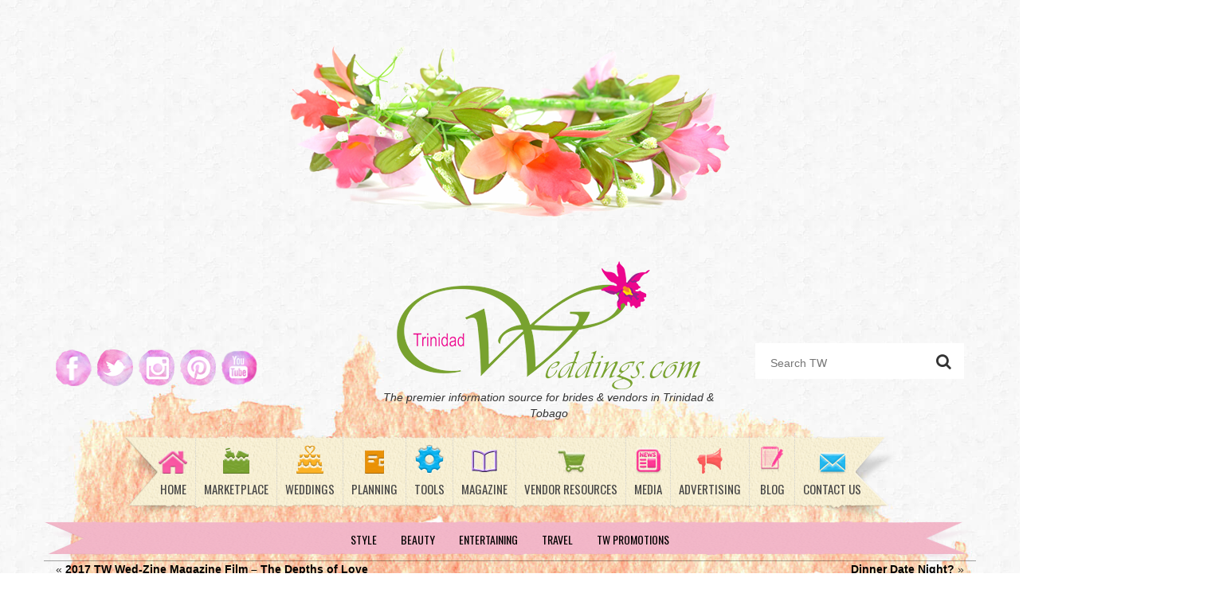

--- FILE ---
content_type: text/html; charset=UTF-8
request_url: https://www.trinidadweddings.com/2017-tw-wed-zine-magazine-film-depths-love/
body_size: 24675
content:
<!DOCTYPE html><html lang="en"><head><meta charset="UTF-8"><link media="all" href="https://www.trinidadweddings.com/wp-content/cache/autoptimize/css/autoptimize_1e592825d48e8edbdee86b75a0b0f286.css" rel="stylesheet"><link media="screen" href="https://www.trinidadweddings.com/wp-content/cache/autoptimize/css/autoptimize_44909ad34e08b88381a0912cb4286f35.css" rel="stylesheet"><title> 2017 TW Wed-Zine Magazine Film - The Depths of Love - Trinidad Weddings - Trinidad Weddings</title><meta name="viewport" content="width=device-width, initial-scale=1"> <!--noptimize-->
        <script type = "text/javascript">

            // 
            // Get screen dimensions, device pixel ration and set in a cookie.
            // 
            
                            var screen_width = screen.width;
            
            var devicePixelRatio = window.devicePixelRatio ? window.devicePixelRatio : 1;

            document.cookie = 'resolution=' + screen_width + ',' + devicePixelRatio + '; SameSite=Strict; path=/';

        </script> 
        <!--/noptimize--><meta name='robots' content='index, follow, max-image-preview:large, max-snippet:-1, max-video-preview:-1' /><title>2017 TW Wed-Zine Magazine Film - The Depths of Love - Trinidad Weddings</title><link rel="canonical" href="https://www.trinidadweddings.com/2017-tw-wed-zine-magazine-film-depths-love/" /><meta property="og:locale" content="en_US" /><meta property="og:type" content="article" /><meta property="og:title" content="2017 TW Wed-Zine Magazine Film - The Depths of Love - Trinidad Weddings" /><meta property="og:url" content="https://www.trinidadweddings.com/2017-tw-wed-zine-magazine-film-depths-love/" /><meta property="og:site_name" content="Trinidad Weddings" /><meta property="article:publisher" content="https://www.facebook.com/trinidadweddings/" /><meta property="article:published_time" content="2017-06-13T19:01:48+00:00" /><meta property="article:modified_time" content="2017-07-20T16:31:27+00:00" /><meta property="og:image" content="https://i2.wp.com/www.trinidadweddings.com/wp-content/uploads/2017/06/tw-bhts.jpg?fit=1280%2C720&ssl=1" /><meta property="og:image:width" content="1280" /><meta property="og:image:height" content="720" /><meta property="og:image:type" content="image/jpeg" /><meta name="author" content="TW Admin" /><meta name="twitter:card" content="summary_large_image" /><meta name="twitter:creator" content="@simone_tw" /><meta name="twitter:site" content="@simone_tw" /><meta name="twitter:label1" content="Written by" /><meta name="twitter:data1" content="TW Admin" /> <script type="application/ld+json" class="yoast-schema-graph">{"@context":"https://schema.org","@graph":[{"@type":"Article","@id":"https://www.trinidadweddings.com/2017-tw-wed-zine-magazine-film-depths-love/#article","isPartOf":{"@id":"https://www.trinidadweddings.com/2017-tw-wed-zine-magazine-film-depths-love/"},"author":{"name":"TW Admin","@id":"https://www.trinidadweddings.com/#/schema/person/de10688b3154006ba85616f21efddf45"},"headline":"2017 TW Wed-Zine Magazine Film &#8211; The Depths of Love","datePublished":"2017-06-13T19:01:48+00:00","dateModified":"2017-07-20T16:31:27+00:00","mainEntityOfPage":{"@id":"https://www.trinidadweddings.com/2017-tw-wed-zine-magazine-film-depths-love/"},"wordCount":13,"commentCount":0,"publisher":{"@id":"https://www.trinidadweddings.com/#organization"},"image":{"@id":"https://www.trinidadweddings.com/2017-tw-wed-zine-magazine-film-depths-love/#primaryimage"},"thumbnailUrl":"https://i0.wp.com/www.trinidadweddings.com/wp-content/uploads/2017/06/tw-bhts.jpg?fit=1280%2C720&ssl=1","articleSection":["Style"],"inLanguage":"en-US"},{"@type":"WebPage","@id":"https://www.trinidadweddings.com/2017-tw-wed-zine-magazine-film-depths-love/","url":"https://www.trinidadweddings.com/2017-tw-wed-zine-magazine-film-depths-love/","name":"2017 TW Wed-Zine Magazine Film - The Depths of Love - Trinidad Weddings","isPartOf":{"@id":"https://www.trinidadweddings.com/#website"},"primaryImageOfPage":{"@id":"https://www.trinidadweddings.com/2017-tw-wed-zine-magazine-film-depths-love/#primaryimage"},"image":{"@id":"https://www.trinidadweddings.com/2017-tw-wed-zine-magazine-film-depths-love/#primaryimage"},"thumbnailUrl":"https://i0.wp.com/www.trinidadweddings.com/wp-content/uploads/2017/06/tw-bhts.jpg?fit=1280%2C720&ssl=1","datePublished":"2017-06-13T19:01:48+00:00","dateModified":"2017-07-20T16:31:27+00:00","breadcrumb":{"@id":"https://www.trinidadweddings.com/2017-tw-wed-zine-magazine-film-depths-love/#breadcrumb"},"inLanguage":"en-US","potentialAction":[{"@type":"ReadAction","target":["https://www.trinidadweddings.com/2017-tw-wed-zine-magazine-film-depths-love/"]}]},{"@type":"ImageObject","inLanguage":"en-US","@id":"https://www.trinidadweddings.com/2017-tw-wed-zine-magazine-film-depths-love/#primaryimage","url":"https://i0.wp.com/www.trinidadweddings.com/wp-content/uploads/2017/06/tw-bhts.jpg?fit=1280%2C720&ssl=1","contentUrl":"https://i0.wp.com/www.trinidadweddings.com/wp-content/uploads/2017/06/tw-bhts.jpg?fit=1280%2C720&ssl=1","width":1280,"height":720},{"@type":"BreadcrumbList","@id":"https://www.trinidadweddings.com/2017-tw-wed-zine-magazine-film-depths-love/#breadcrumb","itemListElement":[{"@type":"ListItem","position":1,"name":"Home","item":"https://www.trinidadweddings.com/"},{"@type":"ListItem","position":2,"name":"Blog","item":"https://www.trinidadweddings.com/blog/"},{"@type":"ListItem","position":3,"name":"2017 TW Wed-Zine Magazine Film &#8211; The Depths of Love"}]},{"@type":"WebSite","@id":"https://www.trinidadweddings.com/#website","url":"https://www.trinidadweddings.com/","name":"Trinidad Weddings","description":"Trinidad Wedding Network","publisher":{"@id":"https://www.trinidadweddings.com/#organization"},"potentialAction":[{"@type":"SearchAction","target":{"@type":"EntryPoint","urlTemplate":"https://www.trinidadweddings.com/?s={search_term_string}"},"query-input":{"@type":"PropertyValueSpecification","valueRequired":true,"valueName":"search_term_string"}}],"inLanguage":"en-US"},{"@type":"Organization","@id":"https://www.trinidadweddings.com/#organization","name":"Trinidad Weddings","url":"https://www.trinidadweddings.com/","logo":{"@type":"ImageObject","inLanguage":"en-US","@id":"https://www.trinidadweddings.com/#/schema/logo/image/","url":"https://i1.wp.com/www.trinidadweddings.com/wp-content/uploads/2015/04/logo.png?fit=381%2C161&ssl=1","contentUrl":"https://i1.wp.com/www.trinidadweddings.com/wp-content/uploads/2015/04/logo.png?fit=381%2C161&ssl=1","width":381,"height":161,"caption":"Trinidad Weddings"},"image":{"@id":"https://www.trinidadweddings.com/#/schema/logo/image/"},"sameAs":["https://www.facebook.com/trinidadweddings/","https://x.com/simone_tw","http://www.instagram.com/trinidadweddings","https://www.pinterest.com/trinidadwedding/","https://www.youtube.com/channel/UCU-eQ-LLkCCIChY5G-v2X_g"]},{"@type":"Person","@id":"https://www.trinidadweddings.com/#/schema/person/de10688b3154006ba85616f21efddf45","name":"TW Admin","image":{"@type":"ImageObject","inLanguage":"en-US","@id":"https://www.trinidadweddings.com/#/schema/person/image/","url":"https://secure.gravatar.com/avatar/cd55f4f2a60d4da843387b9bba9e6f86?s=96&d=mm&r=g","contentUrl":"https://secure.gravatar.com/avatar/cd55f4f2a60d4da843387b9bba9e6f86?s=96&d=mm&r=g","caption":"TW Admin"},"sameAs":["http://www.trinidadweddings.com"],"url":"https://www.trinidadweddings.com/author/simone/"}]}</script> <link rel='dns-prefetch' href='//maxcdn.bootstrapcdn.com' /><link rel='dns-prefetch' href='//cdnjs.cloudflare.com' /><link rel='dns-prefetch' href='//secure.gravatar.com' /><link rel='dns-prefetch' href='//v0.wordpress.com' /><link rel='dns-prefetch' href='//jetpack.wordpress.com' /><link rel='dns-prefetch' href='//s0.wp.com' /><link rel='dns-prefetch' href='//public-api.wordpress.com' /><link rel='dns-prefetch' href='//0.gravatar.com' /><link rel='dns-prefetch' href='//1.gravatar.com' /><link rel='dns-prefetch' href='//2.gravatar.com' /><link rel='preconnect' href='//i0.wp.com' />  <script src="//www.googletagmanager.com/gtag/js?id=G-EGYL1NQN8Y"  data-cfasync="false" data-wpfc-render="false" type="text/javascript" async></script> <script data-cfasync="false" data-wpfc-render="false" type="text/javascript">var mi_version = '9.11.0';
				var mi_track_user = true;
				var mi_no_track_reason = '';
								var MonsterInsightsDefaultLocations = {"page_location":"https:\/\/www.trinidadweddings.com\/2017-tw-wed-zine-magazine-film-depths-love\/"};
								if ( typeof MonsterInsightsPrivacyGuardFilter === 'function' ) {
					var MonsterInsightsLocations = (typeof MonsterInsightsExcludeQuery === 'object') ? MonsterInsightsPrivacyGuardFilter( MonsterInsightsExcludeQuery ) : MonsterInsightsPrivacyGuardFilter( MonsterInsightsDefaultLocations );
				} else {
					var MonsterInsightsLocations = (typeof MonsterInsightsExcludeQuery === 'object') ? MonsterInsightsExcludeQuery : MonsterInsightsDefaultLocations;
				}

								var disableStrs = [
										'ga-disable-G-EGYL1NQN8Y',
									];

				/* Function to detect opted out users */
				function __gtagTrackerIsOptedOut() {
					for (var index = 0; index < disableStrs.length; index++) {
						if (document.cookie.indexOf(disableStrs[index] + '=true') > -1) {
							return true;
						}
					}

					return false;
				}

				/* Disable tracking if the opt-out cookie exists. */
				if (__gtagTrackerIsOptedOut()) {
					for (var index = 0; index < disableStrs.length; index++) {
						window[disableStrs[index]] = true;
					}
				}

				/* Opt-out function */
				function __gtagTrackerOptout() {
					for (var index = 0; index < disableStrs.length; index++) {
						document.cookie = disableStrs[index] + '=true; expires=Thu, 31 Dec 2099 23:59:59 UTC; path=/';
						window[disableStrs[index]] = true;
					}
				}

				if ('undefined' === typeof gaOptout) {
					function gaOptout() {
						__gtagTrackerOptout();
					}
				}
								window.dataLayer = window.dataLayer || [];

				window.MonsterInsightsDualTracker = {
					helpers: {},
					trackers: {},
				};
				if (mi_track_user) {
					function __gtagDataLayer() {
						dataLayer.push(arguments);
					}

					function __gtagTracker(type, name, parameters) {
						if (!parameters) {
							parameters = {};
						}

						if (parameters.send_to) {
							__gtagDataLayer.apply(null, arguments);
							return;
						}

						if (type === 'event') {
														parameters.send_to = monsterinsights_frontend.v4_id;
							var hookName = name;
							if (typeof parameters['event_category'] !== 'undefined') {
								hookName = parameters['event_category'] + ':' + name;
							}

							if (typeof MonsterInsightsDualTracker.trackers[hookName] !== 'undefined') {
								MonsterInsightsDualTracker.trackers[hookName](parameters);
							} else {
								__gtagDataLayer('event', name, parameters);
							}
							
						} else {
							__gtagDataLayer.apply(null, arguments);
						}
					}

					__gtagTracker('js', new Date());
					__gtagTracker('set', {
						'developer_id.dZGIzZG': true,
											});
					if ( MonsterInsightsLocations.page_location ) {
						__gtagTracker('set', MonsterInsightsLocations);
					}
										__gtagTracker('config', 'G-EGYL1NQN8Y', {"forceSSL":"true"} );
										window.gtag = __gtagTracker;										(function () {
						/* https://developers.google.com/analytics/devguides/collection/analyticsjs/ */
						/* ga and __gaTracker compatibility shim. */
						var noopfn = function () {
							return null;
						};
						var newtracker = function () {
							return new Tracker();
						};
						var Tracker = function () {
							return null;
						};
						var p = Tracker.prototype;
						p.get = noopfn;
						p.set = noopfn;
						p.send = function () {
							var args = Array.prototype.slice.call(arguments);
							args.unshift('send');
							__gaTracker.apply(null, args);
						};
						var __gaTracker = function () {
							var len = arguments.length;
							if (len === 0) {
								return;
							}
							var f = arguments[len - 1];
							if (typeof f !== 'object' || f === null || typeof f.hitCallback !== 'function') {
								if ('send' === arguments[0]) {
									var hitConverted, hitObject = false, action;
									if ('event' === arguments[1]) {
										if ('undefined' !== typeof arguments[3]) {
											hitObject = {
												'eventAction': arguments[3],
												'eventCategory': arguments[2],
												'eventLabel': arguments[4],
												'value': arguments[5] ? arguments[5] : 1,
											}
										}
									}
									if ('pageview' === arguments[1]) {
										if ('undefined' !== typeof arguments[2]) {
											hitObject = {
												'eventAction': 'page_view',
												'page_path': arguments[2],
											}
										}
									}
									if (typeof arguments[2] === 'object') {
										hitObject = arguments[2];
									}
									if (typeof arguments[5] === 'object') {
										Object.assign(hitObject, arguments[5]);
									}
									if ('undefined' !== typeof arguments[1].hitType) {
										hitObject = arguments[1];
										if ('pageview' === hitObject.hitType) {
											hitObject.eventAction = 'page_view';
										}
									}
									if (hitObject) {
										action = 'timing' === arguments[1].hitType ? 'timing_complete' : hitObject.eventAction;
										hitConverted = mapArgs(hitObject);
										__gtagTracker('event', action, hitConverted);
									}
								}
								return;
							}

							function mapArgs(args) {
								var arg, hit = {};
								var gaMap = {
									'eventCategory': 'event_category',
									'eventAction': 'event_action',
									'eventLabel': 'event_label',
									'eventValue': 'event_value',
									'nonInteraction': 'non_interaction',
									'timingCategory': 'event_category',
									'timingVar': 'name',
									'timingValue': 'value',
									'timingLabel': 'event_label',
									'page': 'page_path',
									'location': 'page_location',
									'title': 'page_title',
									'referrer' : 'page_referrer',
								};
								for (arg in args) {
																		if (!(!args.hasOwnProperty(arg) || !gaMap.hasOwnProperty(arg))) {
										hit[gaMap[arg]] = args[arg];
									} else {
										hit[arg] = args[arg];
									}
								}
								return hit;
							}

							try {
								f.hitCallback();
							} catch (ex) {
							}
						};
						__gaTracker.create = newtracker;
						__gaTracker.getByName = newtracker;
						__gaTracker.getAll = function () {
							return [];
						};
						__gaTracker.remove = noopfn;
						__gaTracker.loaded = true;
						window['__gaTracker'] = __gaTracker;
					})();
									} else {
										console.log("");
					(function () {
						function __gtagTracker() {
							return null;
						}

						window['__gtagTracker'] = __gtagTracker;
						window['gtag'] = __gtagTracker;
					})();
									}</script>  <script type="text/javascript">window._wpemojiSettings = {"baseUrl":"https:\/\/s.w.org\/images\/core\/emoji\/15.0.3\/72x72\/","ext":".png","svgUrl":"https:\/\/s.w.org\/images\/core\/emoji\/15.0.3\/svg\/","svgExt":".svg","source":{"concatemoji":"https:\/\/www.trinidadweddings.com\/wp-includes\/js\/wp-emoji-release.min.js?ver=2476628e18021c15ba952f82912eae2d"}};
/*! This file is auto-generated */
!function(i,n){var o,s,e;function c(e){try{var t={supportTests:e,timestamp:(new Date).valueOf()};sessionStorage.setItem(o,JSON.stringify(t))}catch(e){}}function p(e,t,n){e.clearRect(0,0,e.canvas.width,e.canvas.height),e.fillText(t,0,0);var t=new Uint32Array(e.getImageData(0,0,e.canvas.width,e.canvas.height).data),r=(e.clearRect(0,0,e.canvas.width,e.canvas.height),e.fillText(n,0,0),new Uint32Array(e.getImageData(0,0,e.canvas.width,e.canvas.height).data));return t.every(function(e,t){return e===r[t]})}function u(e,t,n){switch(t){case"flag":return n(e,"\ud83c\udff3\ufe0f\u200d\u26a7\ufe0f","\ud83c\udff3\ufe0f\u200b\u26a7\ufe0f")?!1:!n(e,"\ud83c\uddfa\ud83c\uddf3","\ud83c\uddfa\u200b\ud83c\uddf3")&&!n(e,"\ud83c\udff4\udb40\udc67\udb40\udc62\udb40\udc65\udb40\udc6e\udb40\udc67\udb40\udc7f","\ud83c\udff4\u200b\udb40\udc67\u200b\udb40\udc62\u200b\udb40\udc65\u200b\udb40\udc6e\u200b\udb40\udc67\u200b\udb40\udc7f");case"emoji":return!n(e,"\ud83d\udc26\u200d\u2b1b","\ud83d\udc26\u200b\u2b1b")}return!1}function f(e,t,n){var r="undefined"!=typeof WorkerGlobalScope&&self instanceof WorkerGlobalScope?new OffscreenCanvas(300,150):i.createElement("canvas"),a=r.getContext("2d",{willReadFrequently:!0}),o=(a.textBaseline="top",a.font="600 32px Arial",{});return e.forEach(function(e){o[e]=t(a,e,n)}),o}function t(e){var t=i.createElement("script");t.src=e,t.defer=!0,i.head.appendChild(t)}"undefined"!=typeof Promise&&(o="wpEmojiSettingsSupports",s=["flag","emoji"],n.supports={everything:!0,everythingExceptFlag:!0},e=new Promise(function(e){i.addEventListener("DOMContentLoaded",e,{once:!0})}),new Promise(function(t){var n=function(){try{var e=JSON.parse(sessionStorage.getItem(o));if("object"==typeof e&&"number"==typeof e.timestamp&&(new Date).valueOf()<e.timestamp+604800&&"object"==typeof e.supportTests)return e.supportTests}catch(e){}return null}();if(!n){if("undefined"!=typeof Worker&&"undefined"!=typeof OffscreenCanvas&&"undefined"!=typeof URL&&URL.createObjectURL&&"undefined"!=typeof Blob)try{var e="postMessage("+f.toString()+"("+[JSON.stringify(s),u.toString(),p.toString()].join(",")+"));",r=new Blob([e],{type:"text/javascript"}),a=new Worker(URL.createObjectURL(r),{name:"wpTestEmojiSupports"});return void(a.onmessage=function(e){c(n=e.data),a.terminate(),t(n)})}catch(e){}c(n=f(s,u,p))}t(n)}).then(function(e){for(var t in e)n.supports[t]=e[t],n.supports.everything=n.supports.everything&&n.supports[t],"flag"!==t&&(n.supports.everythingExceptFlag=n.supports.everythingExceptFlag&&n.supports[t]);n.supports.everythingExceptFlag=n.supports.everythingExceptFlag&&!n.supports.flag,n.DOMReady=!1,n.readyCallback=function(){n.DOMReady=!0}}).then(function(){return e}).then(function(){var e;n.supports.everything||(n.readyCallback(),(e=n.source||{}).concatemoji?t(e.concatemoji):e.wpemoji&&e.twemoji&&(t(e.twemoji),t(e.wpemoji)))}))}((window,document),window._wpemojiSettings);</script> <link rel='stylesheet' id='dashicons-css' href='https://www.trinidadweddings.com/wp-includes/css/dashicons.min.css?ver=2476628e18021c15ba952f82912eae2d' type='text/css' media='all' /><link rel='stylesheet' id='bootstrap-css-css' href='//maxcdn.bootstrapcdn.com/bootstrap/3.3.4/css/bootstrap.min.css?ver=3.3.4' type='text/css' media='screen' /><link rel='stylesheet' id='fontawesome-css-css' href='//cdnjs.cloudflare.com/ajax/libs/font-awesome/4.3.0/css/font-awesome.min.css?ver=4.3.0' type='text/css' media='screen' /><link rel='stylesheet' id='bxslider-css-css' href='//cdnjs.cloudflare.com/ajax/libs/bxslider/4.2.5/jquery.bxslider.min.css?ver=4.2.5' type='text/css' media='screen' /> <script data-cfasync="false" data-wpfc-render="false" type="text/javascript" id='monsterinsights-frontend-script-js-extra'>var monsterinsights_frontend = {"js_events_tracking":"true","download_extensions":"doc,pdf,ppt,zip,xls,docx,pptx,xlsx","inbound_paths":"[]","home_url":"https:\/\/www.trinidadweddings.com","hash_tracking":"false","v4_id":"G-EGYL1NQN8Y"};</script> <script type="text/javascript" src="https://www.trinidadweddings.com/wp-includes/js/jquery/jquery.min.js?ver=3.7.1" id="jquery-core-js"></script> <link rel="https://api.w.org/" href="https://www.trinidadweddings.com/wp-json/" /><link rel="alternate" title="JSON" type="application/json" href="https://www.trinidadweddings.com/wp-json/wp/v2/posts/1826" /><link rel="EditURI" type="application/rsd+xml" title="RSD" href="https://www.trinidadweddings.com/xmlrpc.php?rsd" /><link rel='shortlink' href='https://wp.me/p67Wbn-ts' /><link rel="alternate" title="oEmbed (JSON)" type="application/json+oembed" href="https://www.trinidadweddings.com/wp-json/oembed/1.0/embed?url=https%3A%2F%2Fwww.trinidadweddings.com%2F2017-tw-wed-zine-magazine-film-depths-love%2F" /><link rel="alternate" title="oEmbed (XML)" type="text/xml+oembed" href="https://www.trinidadweddings.com/wp-json/oembed/1.0/embed?url=https%3A%2F%2Fwww.trinidadweddings.com%2F2017-tw-wed-zine-magazine-film-depths-love%2F&#038;format=xml" />  <script type="text/javascript">window._wp_rp_static_base_url = 'https://wprp.zemanta.com/static/';
	window._wp_rp_wp_ajax_url = "https://www.trinidadweddings.com/wp-admin/admin-ajax.php";
	window._wp_rp_plugin_version = '3.6.4';
	window._wp_rp_post_id = '1826';
	window._wp_rp_num_rel_posts = '6';
	window._wp_rp_thumbnails = true;
	window._wp_rp_post_title = '2017+TW+Wed-Zine+Magazine+Film+-+The+Depths+of+Love';
	window._wp_rp_post_tags = ['style', 'love', 'tw', 'magazin', 'film', 'depth'];
	window._wp_rp_promoted_content = true;</script> <script id="wpcp_disable_selection" type="text/javascript">var image_save_msg='You are not allowed to save images!';
	var no_menu_msg='Context Menu disabled!';
	var smessage = "Content is protected !!";

function disableEnterKey(e)
{
	var elemtype = e.target.tagName;
	
	elemtype = elemtype.toUpperCase();
	
	if (elemtype == "TEXT" || elemtype == "TEXTAREA" || elemtype == "INPUT" || elemtype == "PASSWORD" || elemtype == "SELECT" || elemtype == "OPTION" || elemtype == "EMBED")
	{
		elemtype = 'TEXT';
	}
	
	if (e.ctrlKey){
     var key;
     if(window.event)
          key = window.event.keyCode;     //IE
     else
          key = e.which;     //firefox (97)
    //if (key != 17) alert(key);
     if (elemtype!= 'TEXT' && (key == 97 || key == 65 || key == 67 || key == 99 || key == 88 || key == 120 || key == 26 || key == 85  || key == 86 || key == 83 || key == 43 || key == 73))
     {
		if(wccp_free_iscontenteditable(e)) return true;
		show_wpcp_message('You are not allowed to copy content or view source');
		return false;
     }else
     	return true;
     }
}


/*For contenteditable tags*/
function wccp_free_iscontenteditable(e)
{
	var e = e || window.event; // also there is no e.target property in IE. instead IE uses window.event.srcElement
  	
	var target = e.target || e.srcElement;

	var elemtype = e.target.nodeName;
	
	elemtype = elemtype.toUpperCase();
	
	var iscontenteditable = "false";
		
	if(typeof target.getAttribute!="undefined" ) iscontenteditable = target.getAttribute("contenteditable"); // Return true or false as string
	
	var iscontenteditable2 = false;
	
	if(typeof target.isContentEditable!="undefined" ) iscontenteditable2 = target.isContentEditable; // Return true or false as boolean

	if(target.parentElement.isContentEditable) iscontenteditable2 = true;
	
	if (iscontenteditable == "true" || iscontenteditable2 == true)
	{
		if(typeof target.style!="undefined" ) target.style.cursor = "text";
		
		return true;
	}
}

////////////////////////////////////
function disable_copy(e)
{	
	var e = e || window.event; // also there is no e.target property in IE. instead IE uses window.event.srcElement
	
	var elemtype = e.target.tagName;
	
	elemtype = elemtype.toUpperCase();
	
	if (elemtype == "TEXT" || elemtype == "TEXTAREA" || elemtype == "INPUT" || elemtype == "PASSWORD" || elemtype == "SELECT" || elemtype == "OPTION" || elemtype == "EMBED")
	{
		elemtype = 'TEXT';
	}
	
	if(wccp_free_iscontenteditable(e)) return true;
	
	var isSafari = /Safari/.test(navigator.userAgent) && /Apple Computer/.test(navigator.vendor);
	
	var checker_IMG = '';
	if (elemtype == "IMG" && checker_IMG == 'checked' && e.detail >= 2) {show_wpcp_message(alertMsg_IMG);return false;}
	if (elemtype != "TEXT")
	{
		if (smessage !== "" && e.detail == 2)
			show_wpcp_message(smessage);
		
		if (isSafari)
			return true;
		else
			return false;
	}	
}

//////////////////////////////////////////
function disable_copy_ie()
{
	var e = e || window.event;
	var elemtype = window.event.srcElement.nodeName;
	elemtype = elemtype.toUpperCase();
	if(wccp_free_iscontenteditable(e)) return true;
	if (elemtype == "IMG") {show_wpcp_message(alertMsg_IMG);return false;}
	if (elemtype != "TEXT" && elemtype != "TEXTAREA" && elemtype != "INPUT" && elemtype != "PASSWORD" && elemtype != "SELECT" && elemtype != "OPTION" && elemtype != "EMBED")
	{
		return false;
	}
}	
function reEnable()
{
	return true;
}
document.onkeydown = disableEnterKey;
document.onselectstart = disable_copy_ie;
if(navigator.userAgent.indexOf('MSIE')==-1)
{
	document.onmousedown = disable_copy;
	document.onclick = reEnable;
}
function disableSelection(target)
{
    //For IE This code will work
    if (typeof target.onselectstart!="undefined")
    target.onselectstart = disable_copy_ie;
    
    //For Firefox This code will work
    else if (typeof target.style.MozUserSelect!="undefined")
    {target.style.MozUserSelect="none";}
    
    //All other  (ie: Opera) This code will work
    else
    target.onmousedown=function(){return false}
    target.style.cursor = "default";
}
//Calling the JS function directly just after body load
window.onload = function(){disableSelection(document.body);};

//////////////////special for safari Start////////////////
var onlongtouch;
var timer;
var touchduration = 1000; //length of time we want the user to touch before we do something

var elemtype = "";
function touchstart(e) {
	var e = e || window.event;
  // also there is no e.target property in IE.
  // instead IE uses window.event.srcElement
  	var target = e.target || e.srcElement;
	
	elemtype = window.event.srcElement.nodeName;
	
	elemtype = elemtype.toUpperCase();
	
	if(!wccp_pro_is_passive()) e.preventDefault();
	if (!timer) {
		timer = setTimeout(onlongtouch, touchduration);
	}
}

function touchend() {
    //stops short touches from firing the event
    if (timer) {
        clearTimeout(timer);
        timer = null;
    }
	onlongtouch();
}

onlongtouch = function(e) { //this will clear the current selection if anything selected
	
	if (elemtype != "TEXT" && elemtype != "TEXTAREA" && elemtype != "INPUT" && elemtype != "PASSWORD" && elemtype != "SELECT" && elemtype != "EMBED" && elemtype != "OPTION")	
	{
		if (window.getSelection) {
			if (window.getSelection().empty) {  // Chrome
			window.getSelection().empty();
			} else if (window.getSelection().removeAllRanges) {  // Firefox
			window.getSelection().removeAllRanges();
			}
		} else if (document.selection) {  // IE?
			document.selection.empty();
		}
		return false;
	}
};

document.addEventListener("DOMContentLoaded", function(event) { 
    window.addEventListener("touchstart", touchstart, false);
    window.addEventListener("touchend", touchend, false);
});

function wccp_pro_is_passive() {

  var cold = false,
  hike = function() {};

  try {
	  const object1 = {};
  var aid = Object.defineProperty(object1, 'passive', {
  get() {cold = true}
  });
  window.addEventListener('test', hike, aid);
  window.removeEventListener('test', hike, aid);
  } catch (e) {}

  return cold;
}
/*special for safari End*/</script> <script id="wpcp_disable_Right_Click" type="text/javascript">document.ondragstart = function() { return false;}
	function nocontext(e) {
	   return false;
	}
	document.oncontextmenu = nocontext;</script> <script id="wpcp_css_disable_selection" type="text/javascript">var e = document.getElementsByTagName('body')[0];
if(e)
{
	e.setAttribute('unselectable',"on");
}</script> <link rel="preload" href="https://www.trinidadweddings.com/wp-content/plugins/wordpress-popup/assets/hustle-ui/fonts/hustle-icons-font.woff2" as="font" type="font/woff2" crossorigin>  <script async src="https://www.googletagmanager.com/gtag/js?id=G-R05RCMNPZD"></script> <script>window.dataLayer = window.dataLayer || [];
  function gtag(){dataLayer.push(arguments);}
  gtag('js', new Date());

  gtag('config', 'G-R05RCMNPZD');</script><meta name="generator" content="Powered by Slider Revolution 6.7.40 - responsive, Mobile-Friendly Slider Plugin for WordPress with comfortable drag and drop interface." /><link rel="icon" href="https://i0.wp.com/www.trinidadweddings.com/wp-content/uploads/2020/06/cropped-tw-icon-1.png?fit=32%2C32&#038;ssl=1" sizes="32x32" /><link rel="icon" href="https://i0.wp.com/www.trinidadweddings.com/wp-content/uploads/2020/06/cropped-tw-icon-1.png?fit=192%2C192&#038;ssl=1" sizes="192x192" /><link rel="apple-touch-icon" href="https://i0.wp.com/www.trinidadweddings.com/wp-content/uploads/2020/06/cropped-tw-icon-1.png?fit=180%2C180&#038;ssl=1" /><meta name="msapplication-TileImage" content="https://i0.wp.com/www.trinidadweddings.com/wp-content/uploads/2020/06/cropped-tw-icon-1.png?fit=270%2C270&#038;ssl=1" /> <script data-jetpack-boost="ignore">function setREVStartSize(e){
			//window.requestAnimationFrame(function() {
				window.RSIW = window.RSIW===undefined ? window.innerWidth : window.RSIW;
				window.RSIH = window.RSIH===undefined ? window.innerHeight : window.RSIH;
				try {
					var pw = document.getElementById(e.c).parentNode.offsetWidth,
						newh;
					pw = pw===0 || isNaN(pw) || (e.l=="fullwidth" || e.layout=="fullwidth") ? window.RSIW : pw;
					e.tabw = e.tabw===undefined ? 0 : parseInt(e.tabw);
					e.thumbw = e.thumbw===undefined ? 0 : parseInt(e.thumbw);
					e.tabh = e.tabh===undefined ? 0 : parseInt(e.tabh);
					e.thumbh = e.thumbh===undefined ? 0 : parseInt(e.thumbh);
					e.tabhide = e.tabhide===undefined ? 0 : parseInt(e.tabhide);
					e.thumbhide = e.thumbhide===undefined ? 0 : parseInt(e.thumbhide);
					e.mh = e.mh===undefined || e.mh=="" || e.mh==="auto" ? 0 : parseInt(e.mh,0);
					if(e.layout==="fullscreen" || e.l==="fullscreen")
						newh = Math.max(e.mh,window.RSIH);
					else{
						e.gw = Array.isArray(e.gw) ? e.gw : [e.gw];
						for (var i in e.rl) if (e.gw[i]===undefined || e.gw[i]===0) e.gw[i] = e.gw[i-1];
						e.gh = e.el===undefined || e.el==="" || (Array.isArray(e.el) && e.el.length==0)? e.gh : e.el;
						e.gh = Array.isArray(e.gh) ? e.gh : [e.gh];
						for (var i in e.rl) if (e.gh[i]===undefined || e.gh[i]===0) e.gh[i] = e.gh[i-1];
											
						var nl = new Array(e.rl.length),
							ix = 0,
							sl;
						e.tabw = e.tabhide>=pw ? 0 : e.tabw;
						e.thumbw = e.thumbhide>=pw ? 0 : e.thumbw;
						e.tabh = e.tabhide>=pw ? 0 : e.tabh;
						e.thumbh = e.thumbhide>=pw ? 0 : e.thumbh;
						for (var i in e.rl) nl[i] = e.rl[i]<window.RSIW ? 0 : e.rl[i];
						sl = nl[0];
						for (var i in nl) if (sl>nl[i] && nl[i]>0) { sl = nl[i]; ix=i;}
						var m = pw>(e.gw[ix]+e.tabw+e.thumbw) ? 1 : (pw-(e.tabw+e.thumbw)) / (e.gw[ix]);
						newh =  (e.gh[ix] * m) + (e.tabh + e.thumbh);
					}
					var el = document.getElementById(e.c);
					if (el!==null && el) el.style.height = newh+"px";
					el = document.getElementById(e.c+"_wrapper");
					if (el!==null && el) {
						el.style.height = newh+"px";
						el.style.display = "block";
					}
				} catch(e){
					console.log("Failure at Presize of Slider:" + e)
				}
			//});
		  };</script> <script data-ad-client="ca-pub-2355130330151961" async src="https://pagead2.googlesyndication.com/pagead/js/adsbygoogle.js"></script> <script data-ad-client="ca-pub-2439377097229960" async src="https://pagead2.googlesyndication.com/pagead/js/adsbygoogle.js"></script> </head><body class="post-1826 post type-post status-publish format-standard has-post-thumbnail hentry category-style"><header><div class="container"><div class="row"><div class="col-md-12 top-image"> <img src="https://www.trinidadweddings.com/wp-content/uploads/2015/04/top-image.png" alt="top-image"></div></div><div class="row"><div class="col-md-4 social"><ul><li><a href="https://www.facebook.com/trinidadweddings/" target="_blank"><img src="https://www.trinidadweddings.com/wp-content/uploads/2015/12/facebook.png" width="46" height="46"></a></li><li><a href="https://twitter.com/simone_tw"><img src="https://www.trinidadweddings.com/wp-content/uploads/2015/12/twitter.png" width="46" height="46"></a></li><li><a href="https://www.instagram.com/trinidadweddings/"><img src="http://www.trinidadweddings.com/wp-content/uploads/2015/12/instagram.png" width="46" height="46"></a></a></li><li><a href="https://www.pinterest.com/trinidadwedding/"><img src="https://www.trinidadweddings.com/wp-content/uploads/2015/12/pinterest.png" width="46" height="46"></a></li><li><a href="https://www.youtube.com/channel/UCU-eQ-LLkCCIChY5G-v2X_g"><img src="https://www.trinidadweddings.com/wp-content/uploads/2016/06/youtube.png" width="46" height="46"></a></li></ul></div><div class="col-md-5 logo"> <a href="https://www.trinidadweddings.com"> <img src="https://www.trinidadweddings.com/wp-content/uploads/2015/04/logo.png" alt="Trinidad Weddings"> </a> <br> <i>The premier information source for brides & vendors in Trinidad & Tobago</i></div><div class="col-md-3 top-log-search-box"><ul class="top-login"> <br></ul><div class="top-search-form"><form role="search" method="get" id="searchform" class="searchform" action="https://www.trinidadweddings.com/"> <input type="text" value="" placeholder="Search TW" name="s" id="s" /> <button type="submit" class="fa fa-search"></button></form></div></div></div></div></header><nav class="mainmenu"><div class="container"><div class="row"><div class="col-md-12 mainmenu-wrap"><div class="menu-header-menu-container"><ul id="menu-header-menu" class="menu"><li id="menu-item-34" class="menu-item menu-item-type-post_type menu-item-object-page menu-item-home menu-item-has-children menu-item-34"><a href="https://www.trinidadweddings.com/" class="menu-image-title-after menu-image-hovered"><span class='menu-image-hover-wrapper'><img width="36" height="29" src="https://www.trinidadweddings.com/wp-content/uploads/2015/04/menu-home-36x29.png" class="menu-image menu-image-title-after" alt="" decoding="async" srcset="https://i0.wp.com/www.trinidadweddings.com/wp-content/uploads/2015/04/menu-home.png?resize=36%2C29&amp;ssl=1 36w, https://i0.wp.com/www.trinidadweddings.com/wp-content/uploads/2015/04/menu-home.png?resize=24%2C19&amp;ssl=1 24w, https://i0.wp.com/www.trinidadweddings.com/wp-content/uploads/2015/04/menu-home.png?w=40&amp;ssl=1 40w" sizes="(max-width: 36px) 100vw, 36px" data-attachment-id="42" data-permalink="https://www.trinidadweddings.com/menu-home/" data-orig-file="https://i0.wp.com/www.trinidadweddings.com/wp-content/uploads/2015/04/menu-home.png?fit=40%2C32&amp;ssl=1" data-orig-size="40,32" data-comments-opened="0" data-image-meta="{&quot;aperture&quot;:&quot;0&quot;,&quot;credit&quot;:&quot;&quot;,&quot;camera&quot;:&quot;&quot;,&quot;caption&quot;:&quot;&quot;,&quot;created_timestamp&quot;:&quot;0&quot;,&quot;copyright&quot;:&quot;&quot;,&quot;focal_length&quot;:&quot;0&quot;,&quot;iso&quot;:&quot;0&quot;,&quot;shutter_speed&quot;:&quot;0&quot;,&quot;title&quot;:&quot;&quot;,&quot;orientation&quot;:&quot;0&quot;}" data-image-title="menu-home" data-image-description="" data-image-caption="" data-medium-file="https://i0.wp.com/www.trinidadweddings.com/wp-content/uploads/2015/04/menu-home.png?fit=40%2C32&amp;ssl=1" data-large-file="https://i0.wp.com/www.trinidadweddings.com/wp-content/uploads/2015/04/menu-home.png?fit=40%2C32&amp;ssl=1" /><img width="36" height="29" src="https://www.trinidadweddings.com/wp-content/uploads/2015/05/home-hover-36x29.png" class="hovered-image menu-image-title-after" alt="" style="margin-left: -36px;" decoding="async" srcset="https://i0.wp.com/www.trinidadweddings.com/wp-content/uploads/2015/05/home-hover.png?resize=36%2C29&amp;ssl=1 36w, https://i0.wp.com/www.trinidadweddings.com/wp-content/uploads/2015/05/home-hover.png?resize=24%2C19&amp;ssl=1 24w, https://i0.wp.com/www.trinidadweddings.com/wp-content/uploads/2015/05/home-hover.png?w=40&amp;ssl=1 40w" sizes="(max-width: 36px) 100vw, 36px" data-attachment-id="236" data-permalink="https://www.trinidadweddings.com/home-hover/" data-orig-file="https://i0.wp.com/www.trinidadweddings.com/wp-content/uploads/2015/05/home-hover.png?fit=40%2C32&amp;ssl=1" data-orig-size="40,32" data-comments-opened="0" data-image-meta="{&quot;aperture&quot;:&quot;0&quot;,&quot;credit&quot;:&quot;&quot;,&quot;camera&quot;:&quot;&quot;,&quot;caption&quot;:&quot;&quot;,&quot;created_timestamp&quot;:&quot;0&quot;,&quot;copyright&quot;:&quot;&quot;,&quot;focal_length&quot;:&quot;0&quot;,&quot;iso&quot;:&quot;0&quot;,&quot;shutter_speed&quot;:&quot;0&quot;,&quot;title&quot;:&quot;&quot;,&quot;orientation&quot;:&quot;0&quot;}" data-image-title="home-hover" data-image-description="" data-image-caption="" data-medium-file="https://i0.wp.com/www.trinidadweddings.com/wp-content/uploads/2015/05/home-hover.png?fit=40%2C32&amp;ssl=1" data-large-file="https://i0.wp.com/www.trinidadweddings.com/wp-content/uploads/2015/05/home-hover.png?fit=40%2C32&amp;ssl=1" /></span><span class="menu-image-title">Home</span></a><ul class="sub-menu"><li id="menu-item-720" class="menu-item menu-item-type-post_type menu-item-object-page menu-item-720"><a href="https://www.trinidadweddings.com/the-tw-story/" class="menu-image-title-after"><span class="menu-image-title">The TW Story</span></a></li><li id="menu-item-643" class="menu-item menu-item-type-post_type menu-item-object-page menu-item-643"><a href="https://www.trinidadweddings.com/meet-tws-founder/" class="menu-image-title-after"><span class="menu-image-title">Meet TW’s Founder</span></a></li><li id="menu-item-717" class="menu-item menu-item-type-post_type menu-item-object-page menu-item-717"><a href="https://www.trinidadweddings.com/tw-philosophy/" class="menu-image-title-after"><span class="menu-image-title">TW Philosophy</span></a></li><li id="menu-item-1534" class="menu-item menu-item-type-post_type menu-item-object-page menu-item-1534"><a href="https://www.trinidadweddings.com/speaking-engagements/" class="menu-image-title-after"><span class="menu-image-title">Speaking Engagements</span></a></li></ul></li><li id="menu-item-1803" class="menu-item menu-item-type-custom menu-item-object-custom menu-item-1803"><a href="https://marketplace.trinidadweddings.com" class="menu-image-title-after menu-image-hovered"><span class='menu-image-hover-wrapper'><img width="33" height="33" src="https://www.trinidadweddings.com/wp-content/uploads/2017/06/menu-shop.png" class="menu-image menu-image-title-after" alt="" decoding="async" srcset="https://i0.wp.com/www.trinidadweddings.com/wp-content/uploads/2017/06/menu-shop.png?w=33&amp;ssl=1 33w, https://i0.wp.com/www.trinidadweddings.com/wp-content/uploads/2017/06/menu-shop.png?resize=24%2C24&amp;ssl=1 24w" sizes="(max-width: 33px) 100vw, 33px" data-attachment-id="1804" data-permalink="https://www.trinidadweddings.com/menu-shop-2/" data-orig-file="https://i0.wp.com/www.trinidadweddings.com/wp-content/uploads/2017/06/menu-shop.png?fit=33%2C33&amp;ssl=1" data-orig-size="33,33" data-comments-opened="0" data-image-meta="{&quot;aperture&quot;:&quot;0&quot;,&quot;credit&quot;:&quot;&quot;,&quot;camera&quot;:&quot;&quot;,&quot;caption&quot;:&quot;&quot;,&quot;created_timestamp&quot;:&quot;0&quot;,&quot;copyright&quot;:&quot;&quot;,&quot;focal_length&quot;:&quot;0&quot;,&quot;iso&quot;:&quot;0&quot;,&quot;shutter_speed&quot;:&quot;0&quot;,&quot;title&quot;:&quot;&quot;,&quot;orientation&quot;:&quot;0&quot;}" data-image-title="menu-shop" data-image-description="" data-image-caption="" data-medium-file="https://i0.wp.com/www.trinidadweddings.com/wp-content/uploads/2017/06/menu-shop.png?fit=33%2C33&amp;ssl=1" data-large-file="https://i0.wp.com/www.trinidadweddings.com/wp-content/uploads/2017/06/menu-shop.png?fit=33%2C33&amp;ssl=1" /><img width="33" height="33" src="https://www.trinidadweddings.com/wp-content/uploads/2017/06/shop-hover.png" class="hovered-image menu-image-title-after" alt="" style="margin-left: -33px;" decoding="async" srcset="https://i0.wp.com/www.trinidadweddings.com/wp-content/uploads/2017/06/shop-hover.png?w=33&amp;ssl=1 33w, https://i0.wp.com/www.trinidadweddings.com/wp-content/uploads/2017/06/shop-hover.png?resize=24%2C24&amp;ssl=1 24w" sizes="(max-width: 33px) 100vw, 33px" data-attachment-id="1805" data-permalink="https://www.trinidadweddings.com/shop-hover-2/" data-orig-file="https://i0.wp.com/www.trinidadweddings.com/wp-content/uploads/2017/06/shop-hover.png?fit=33%2C33&amp;ssl=1" data-orig-size="33,33" data-comments-opened="0" data-image-meta="{&quot;aperture&quot;:&quot;0&quot;,&quot;credit&quot;:&quot;&quot;,&quot;camera&quot;:&quot;&quot;,&quot;caption&quot;:&quot;&quot;,&quot;created_timestamp&quot;:&quot;0&quot;,&quot;copyright&quot;:&quot;&quot;,&quot;focal_length&quot;:&quot;0&quot;,&quot;iso&quot;:&quot;0&quot;,&quot;shutter_speed&quot;:&quot;0&quot;,&quot;title&quot;:&quot;&quot;,&quot;orientation&quot;:&quot;0&quot;}" data-image-title="shop-hover" data-image-description="" data-image-caption="" data-medium-file="https://i0.wp.com/www.trinidadweddings.com/wp-content/uploads/2017/06/shop-hover.png?fit=33%2C33&amp;ssl=1" data-large-file="https://i0.wp.com/www.trinidadweddings.com/wp-content/uploads/2017/06/shop-hover.png?fit=33%2C33&amp;ssl=1" /></span><span class="menu-image-title">Marketplace</span></a></li><li id="menu-item-1346" class="menu-item menu-item-type-custom menu-item-object-custom menu-item-has-children menu-item-1346"><a href="#" class="menu-image-title-after menu-image-hovered"><span class='menu-image-hover-wrapper'><img width="34" height="36" src="https://www.trinidadweddings.com/wp-content/uploads/2015/04/menu-wedding-34x36.png" class="menu-image menu-image-title-after" alt="" decoding="async" srcset="https://i0.wp.com/www.trinidadweddings.com/wp-content/uploads/2015/04/menu-wedding.png?w=34&amp;ssl=1 34w, https://i0.wp.com/www.trinidadweddings.com/wp-content/uploads/2015/04/menu-wedding.png?resize=24%2C24&amp;ssl=1 24w" sizes="(max-width: 34px) 100vw, 34px" data-attachment-id="43" data-permalink="https://www.trinidadweddings.com/menu-wedding/" data-orig-file="https://i0.wp.com/www.trinidadweddings.com/wp-content/uploads/2015/04/menu-wedding.png?fit=34%2C36&amp;ssl=1" data-orig-size="34,36" data-comments-opened="0" data-image-meta="{&quot;aperture&quot;:&quot;0&quot;,&quot;credit&quot;:&quot;&quot;,&quot;camera&quot;:&quot;&quot;,&quot;caption&quot;:&quot;&quot;,&quot;created_timestamp&quot;:&quot;0&quot;,&quot;copyright&quot;:&quot;&quot;,&quot;focal_length&quot;:&quot;0&quot;,&quot;iso&quot;:&quot;0&quot;,&quot;shutter_speed&quot;:&quot;0&quot;,&quot;title&quot;:&quot;&quot;,&quot;orientation&quot;:&quot;0&quot;}" data-image-title="menu-wedding" data-image-description="" data-image-caption="" data-medium-file="https://i0.wp.com/www.trinidadweddings.com/wp-content/uploads/2015/04/menu-wedding.png?fit=34%2C36&amp;ssl=1" data-large-file="https://i0.wp.com/www.trinidadweddings.com/wp-content/uploads/2015/04/menu-wedding.png?fit=34%2C36&amp;ssl=1" /><img width="34" height="36" src="https://www.trinidadweddings.com/wp-content/uploads/2015/05/wedding-hover-34x36.png" class="hovered-image menu-image-title-after" alt="" style="margin-left: -34px;" decoding="async" srcset="https://i0.wp.com/www.trinidadweddings.com/wp-content/uploads/2015/05/wedding-hover.png?w=34&amp;ssl=1 34w, https://i0.wp.com/www.trinidadweddings.com/wp-content/uploads/2015/05/wedding-hover.png?resize=24%2C24&amp;ssl=1 24w" sizes="(max-width: 34px) 100vw, 34px" data-attachment-id="242" data-permalink="https://www.trinidadweddings.com/wedding-hover/" data-orig-file="https://i0.wp.com/www.trinidadweddings.com/wp-content/uploads/2015/05/wedding-hover.png?fit=34%2C36&amp;ssl=1" data-orig-size="34,36" data-comments-opened="0" data-image-meta="{&quot;aperture&quot;:&quot;0&quot;,&quot;credit&quot;:&quot;&quot;,&quot;camera&quot;:&quot;&quot;,&quot;caption&quot;:&quot;&quot;,&quot;created_timestamp&quot;:&quot;0&quot;,&quot;copyright&quot;:&quot;&quot;,&quot;focal_length&quot;:&quot;0&quot;,&quot;iso&quot;:&quot;0&quot;,&quot;shutter_speed&quot;:&quot;0&quot;,&quot;title&quot;:&quot;&quot;,&quot;orientation&quot;:&quot;0&quot;}" data-image-title="wedding-hover" data-image-description="" data-image-caption="" data-medium-file="https://i0.wp.com/www.trinidadweddings.com/wp-content/uploads/2015/05/wedding-hover.png?fit=34%2C36&amp;ssl=1" data-large-file="https://i0.wp.com/www.trinidadweddings.com/wp-content/uploads/2015/05/wedding-hover.png?fit=34%2C36&amp;ssl=1" /></span><span class="menu-image-title">Weddings</span></a><ul class="sub-menu"><li id="menu-item-651" class="floated-child menu-item menu-item-type-custom menu-item-object-custom menu-item-has-children menu-item-651"><a href="#" class="menu-image-title-after"><span class="menu-image-title">Themes</span></a><ul class="sub-menu"><li id="menu-item-668" class="menu-item menu-item-type-post_type menu-item-object-page menu-item-668"><a href="https://www.trinidadweddings.com/enchanted-forest/" class="menu-image-title-after"><span class="menu-image-title">Enchanted Forest</span></a></li><li id="menu-item-669" class="menu-item menu-item-type-post_type menu-item-object-page menu-item-669"><a href="https://www.trinidadweddings.com/mexican-themed/" class="menu-image-title-after"><span class="menu-image-title">Mexican Themed</span></a></li><li id="menu-item-672" class="menu-item menu-item-type-post_type menu-item-object-page menu-item-672"><a href="https://www.trinidadweddings.com/old-hollywood-glamour/" class="menu-image-title-after"><span class="menu-image-title">Old Hollywood Glamour</span></a></li><li id="menu-item-673" class="menu-item menu-item-type-post_type menu-item-object-page menu-item-673"><a href="https://www.trinidadweddings.com/nautical-theme/" class="menu-image-title-after"><span class="menu-image-title">Nautical Theme</span></a></li><li id="menu-item-675" class="menu-item menu-item-type-post_type menu-item-object-page menu-item-675"><a href="https://www.trinidadweddings.com/garden-romance/" class="menu-image-title-after"><span class="menu-image-title">Garden Romance</span></a></li><li id="menu-item-674" class="menu-item menu-item-type-post_type menu-item-object-page menu-item-674"><a href="https://www.trinidadweddings.com/rustic-elegance/" class="menu-image-title-after"><span class="menu-image-title">Rustic Elegance</span></a></li><li id="menu-item-877" class="menu-item menu-item-type-post_type menu-item-object-page menu-item-877"><a href="https://www.trinidadweddings.com/carnival/" class="menu-image-title-after"><span class="menu-image-title">Carnival</span></a></li><li id="menu-item-878" class="menu-item menu-item-type-post_type menu-item-object-page menu-item-878"><a href="https://www.trinidadweddings.com/pop-art/" class="menu-image-title-after"><span class="menu-image-title">Pop Art</span></a></li><li id="menu-item-879" class="menu-item menu-item-type-post_type menu-item-object-page menu-item-879"><a href="https://www.trinidadweddings.com/steampunk/" class="menu-image-title-after"><span class="menu-image-title">Steampunk</span></a></li><li id="menu-item-880" class="menu-item menu-item-type-post_type menu-item-object-page menu-item-880"><a href="https://www.trinidadweddings.com/great-gatsby/" class="menu-image-title-after"><span class="menu-image-title">Great Gatsby</span></a></li><li id="menu-item-881" class="menu-item menu-item-type-post_type menu-item-object-page menu-item-881"><a href="https://www.trinidadweddings.com/vintage/" class="menu-image-title-after"><span class="menu-image-title">Vintage</span></a></li><li id="menu-item-882" class="menu-item menu-item-type-post_type menu-item-object-page menu-item-882"><a href="https://www.trinidadweddings.com/victorian/" class="menu-image-title-after"><span class="menu-image-title">Victorian</span></a></li><li id="menu-item-883" class="menu-item menu-item-type-post_type menu-item-object-page menu-item-883"><a href="https://www.trinidadweddings.com/wanderlust/" class="menu-image-title-after"><span class="menu-image-title">Wanderlust</span></a></li></ul></li></ul></li><li id="menu-item-1345" class="floated-child menu-item menu-item-type-custom menu-item-object-custom menu-item-has-children menu-item-1345"><a href="#" class="menu-image-title-after menu-image-hovered"><span class='menu-image-hover-wrapper'><img width="24" height="30" src="https://www.trinidadweddings.com/wp-content/uploads/2015/04/menu-planning.png" class="menu-image menu-image-title-after" alt="" decoding="async" srcset="https://i0.wp.com/www.trinidadweddings.com/wp-content/uploads/2015/04/menu-planning.png?w=24&amp;ssl=1 24w, https://i0.wp.com/www.trinidadweddings.com/wp-content/uploads/2015/04/menu-planning.png?resize=19%2C24&amp;ssl=1 19w" sizes="(max-width: 24px) 100vw, 24px" data-attachment-id="46" data-permalink="https://www.trinidadweddings.com/menu-planning/" data-orig-file="https://i0.wp.com/www.trinidadweddings.com/wp-content/uploads/2015/04/menu-planning.png?fit=24%2C30&amp;ssl=1" data-orig-size="24,30" data-comments-opened="0" data-image-meta="{&quot;aperture&quot;:&quot;0&quot;,&quot;credit&quot;:&quot;&quot;,&quot;camera&quot;:&quot;&quot;,&quot;caption&quot;:&quot;&quot;,&quot;created_timestamp&quot;:&quot;0&quot;,&quot;copyright&quot;:&quot;&quot;,&quot;focal_length&quot;:&quot;0&quot;,&quot;iso&quot;:&quot;0&quot;,&quot;shutter_speed&quot;:&quot;0&quot;,&quot;title&quot;:&quot;&quot;,&quot;orientation&quot;:&quot;0&quot;}" data-image-title="menu-planning" data-image-description="" data-image-caption="" data-medium-file="https://i0.wp.com/www.trinidadweddings.com/wp-content/uploads/2015/04/menu-planning.png?fit=24%2C30&amp;ssl=1" data-large-file="https://i0.wp.com/www.trinidadweddings.com/wp-content/uploads/2015/04/menu-planning.png?fit=24%2C30&amp;ssl=1" /><img width="24" height="30" src="https://www.trinidadweddings.com/wp-content/uploads/2015/05/planning-hover.png" class="hovered-image menu-image-title-after" alt="" style="margin-left: -24px;" decoding="async" srcset="https://i0.wp.com/www.trinidadweddings.com/wp-content/uploads/2015/05/planning-hover.png?w=24&amp;ssl=1 24w, https://i0.wp.com/www.trinidadweddings.com/wp-content/uploads/2015/05/planning-hover.png?resize=19%2C24&amp;ssl=1 19w" sizes="(max-width: 24px) 100vw, 24px" data-attachment-id="238" data-permalink="https://www.trinidadweddings.com/planning-hover/" data-orig-file="https://i0.wp.com/www.trinidadweddings.com/wp-content/uploads/2015/05/planning-hover.png?fit=24%2C30&amp;ssl=1" data-orig-size="24,30" data-comments-opened="0" data-image-meta="{&quot;aperture&quot;:&quot;0&quot;,&quot;credit&quot;:&quot;&quot;,&quot;camera&quot;:&quot;&quot;,&quot;caption&quot;:&quot;&quot;,&quot;created_timestamp&quot;:&quot;0&quot;,&quot;copyright&quot;:&quot;&quot;,&quot;focal_length&quot;:&quot;0&quot;,&quot;iso&quot;:&quot;0&quot;,&quot;shutter_speed&quot;:&quot;0&quot;,&quot;title&quot;:&quot;&quot;,&quot;orientation&quot;:&quot;0&quot;}" data-image-title="planning-hover" data-image-description="" data-image-caption="" data-medium-file="https://i0.wp.com/www.trinidadweddings.com/wp-content/uploads/2015/05/planning-hover.png?fit=24%2C30&amp;ssl=1" data-large-file="https://i0.wp.com/www.trinidadweddings.com/wp-content/uploads/2015/05/planning-hover.png?fit=24%2C30&amp;ssl=1" /></span><span class="menu-image-title">Planning</span></a><ul class="sub-menu"><li id="menu-item-3135" class="menu-item menu-item-type-taxonomy menu-item-object-category menu-item-3135"><a href="https://www.trinidadweddings.com/category/planning/flowers/" class="menu-image-title-after"><span class="menu-image-title">Flowers</span></a></li><li id="menu-item-3651" class="menu-item menu-item-type-taxonomy menu-item-object-category menu-item-3651"><a href="https://www.trinidadweddings.com/category/planning/budgeting/" class="menu-image-title-after"><span class="menu-image-title">Budgeting</span></a></li><li id="menu-item-2990" class="menu-item menu-item-type-taxonomy menu-item-object-category menu-item-2990"><a href="https://www.trinidadweddings.com/category/planning/bridal-party/" class="menu-image-title-after"><span class="menu-image-title">Bridal Party</span></a></li><li id="menu-item-2967" class="menu-item menu-item-type-taxonomy menu-item-object-category menu-item-2967"><a href="https://www.trinidadweddings.com/category/planning/covid-19/" class="menu-image-title-after"><span class="menu-image-title">Covid-19</span></a></li><li id="menu-item-1514" class="menu-item menu-item-type-taxonomy menu-item-object-category menu-item-1514"><a href="https://www.trinidadweddings.com/category/planning/beach-weddings/" class="menu-image-title-after"><span class="menu-image-title">Beach Weddings</span></a></li><li id="menu-item-2651" class="menu-item menu-item-type-taxonomy menu-item-object-category menu-item-2651"><a href="https://www.trinidadweddings.com/category/planning/hindu-weddings/" class="menu-image-title-after"><span class="menu-image-title">Hindu Weddings</span></a></li><li id="menu-item-553" class="menu-item menu-item-type-custom menu-item-object-custom menu-item-has-children menu-item-553"><a href="#" class="menu-image-title-after"><span class="menu-image-title">Catering</span></a><ul class="sub-menu"><li id="menu-item-555" class="menu-item menu-item-type-post_type menu-item-object-page menu-item-555"><a href="https://www.trinidadweddings.com/general-tips/" class="menu-image-title-after"><span class="menu-image-title">General Tips</span></a></li><li id="menu-item-559" class="menu-item menu-item-type-post_type menu-item-object-page menu-item-559"><a href="https://www.trinidadweddings.com/food-drinks-for-your-outdoor-wedding/" class="menu-image-title-after"><span class="menu-image-title">Food &#038; Drinks for your Outdoor Wedding</span></a></li><li id="menu-item-567" class="menu-item menu-item-type-post_type menu-item-object-page menu-item-567"><a href="https://www.trinidadweddings.com/cocktail-hour-ideas/" class="menu-image-title-after"><span class="menu-image-title">Cocktail Hour Ideas</span></a></li><li id="menu-item-572" class="menu-item menu-item-type-post_type menu-item-object-page menu-item-572"><a href="https://www.trinidadweddings.com/how-to-choose-signature-wedding-cocktails/" class="menu-image-title-after"><span class="menu-image-title">How to choose signature wedding cocktails</span></a></li><li id="menu-item-575" class="menu-item menu-item-type-post_type menu-item-object-page menu-item-575"><a href="https://www.trinidadweddings.com/your-guide-to-wedding-estimates/" class="menu-image-title-after"><span class="menu-image-title">Your Guide to Wedding Estimates</span></a></li></ul></li><li id="menu-item-551" class="menu-item menu-item-type-post_type menu-item-object-page menu-item-551"><a href="https://www.trinidadweddings.com/wedding-morning-preparation/" class="menu-image-title-after"><span class="menu-image-title">Wedding Morning Preparation</span></a></li><li id="menu-item-419" class="menu-item menu-item-type-post_type menu-item-object-page menu-item-419"><a href="https://www.trinidadweddings.com/planning/wedding-budget/" class="menu-image-title-after"><span class="menu-image-title">Wedding Budget</span></a></li><li id="menu-item-608" class="menu-item menu-item-type-custom menu-item-object-custom menu-item-has-children menu-item-608"><a href="#" class="menu-image-title-after"><span class="menu-image-title">Decor</span></a><ul class="sub-menu"><li id="menu-item-3630" class="menu-item menu-item-type-post_type menu-item-object-post menu-item-3630"><a href="https://www.trinidadweddings.com/a-guide-to-selecting-your-wedding-colours/" class="menu-image-title-after"><span class="menu-image-title">A guide to selecting your wedding colours </span></a></li><li id="menu-item-582" class="menu-item menu-item-type-post_type menu-item-object-page menu-item-582"><a href="https://www.trinidadweddings.com/non-floral-centrepieces/" class="menu-image-title-after"><span class="menu-image-title">Non-Floral Centrepieces</span></a></li><li id="menu-item-586" class="menu-item menu-item-type-post_type menu-item-object-page menu-item-586"><a href="https://www.trinidadweddings.com/decor-on-a-budget/" class="menu-image-title-after"><span class="menu-image-title">Decor on a Budget</span></a></li><li id="menu-item-590" class="menu-item menu-item-type-post_type menu-item-object-page menu-item-590"><a href="https://www.trinidadweddings.com/tips-on-using-rentals/" class="menu-image-title-after"><span class="menu-image-title">Tips on Using Rentals</span></a></li><li id="menu-item-593" class="menu-item menu-item-type-post_type menu-item-object-page menu-item-593"><a href="https://www.trinidadweddings.com/themed-weddings/" class="menu-image-title-after"><span class="menu-image-title">Themed Weddings</span></a></li><li id="menu-item-596" class="menu-item menu-item-type-post_type menu-item-object-page menu-item-596"><a href="https://www.trinidadweddings.com/how-to-create-a-nautical-themed-wedding/" class="menu-image-title-after"><span class="menu-image-title">How to create a Nautical Themed Wedding</span></a></li><li id="menu-item-600" class="menu-item menu-item-type-post_type menu-item-object-page menu-item-600"><a href="https://www.trinidadweddings.com/easy-steps-for-creating-a-glamorous-tablescape/" class="menu-image-title-after"><span class="menu-image-title">Easy Steps For Creating a Glamorous Tablescape</span></a></li><li id="menu-item-606" class="menu-item menu-item-type-post_type menu-item-object-page menu-item-606"><a href="https://www.trinidadweddings.com/the-truth-behind-wedding-decor-costs/" class="menu-image-title-after"><span class="menu-image-title">The Truth Behind Wedding Décor Costs</span></a></li></ul></li><li id="menu-item-544" class="menu-item menu-item-type-post_type menu-item-object-page menu-item-544"><a href="https://www.trinidadweddings.com/hair-and-beauty/" class="menu-image-title-after"><span class="menu-image-title">Hair and Beauty</span></a></li><li id="menu-item-450" class="menu-item menu-item-type-custom menu-item-object-custom menu-item-has-children menu-item-450"><a href="#" class="menu-image-title-after"><span class="menu-image-title">Engagement</span></a><ul class="sub-menu"><li id="menu-item-449" class="menu-item menu-item-type-post_type menu-item-object-page menu-item-449"><a href="https://www.trinidadweddings.com/what-are-the-rules-of-engagement/" class="menu-image-title-after"><span class="menu-image-title">What are the rules of engagement?</span></a></li><li id="menu-item-448" class="menu-item menu-item-type-post_type menu-item-object-page menu-item-448"><a href="https://www.trinidadweddings.com/your-engagement-shoot/" class="menu-image-title-after"><span class="menu-image-title">Your Engagement Shoot</span></a></li><li id="menu-item-1567" class="menu-item menu-item-type-post_type menu-item-object-post menu-item-1567"><a href="https://www.trinidadweddings.com/engagement-party-top-5-questions/" class="menu-image-title-after"><span class="menu-image-title">Engagement Party: Top 5 Questions</span></a></li></ul></li><li id="menu-item-454" class="menu-item menu-item-type-post_type menu-item-object-page menu-item-454"><a href="https://www.trinidadweddings.com/wedding-co-ordination/" class="menu-image-title-after"><span class="menu-image-title">Wedding Co-Ordination</span></a></li><li id="menu-item-1527" class="menu-item menu-item-type-taxonomy menu-item-object-category menu-item-1527"><a href="https://www.trinidadweddings.com/category/planning/invitations/" class="menu-image-title-after"><span class="menu-image-title">Invitations</span></a></li><li id="menu-item-465" class="menu-item menu-item-type-custom menu-item-object-custom menu-item-has-children menu-item-465"><a href="#" class="menu-image-title-after"><span class="menu-image-title">Legal Requirements</span></a><ul class="sub-menu"><li id="menu-item-460" class="menu-item menu-item-type-post_type menu-item-object-page menu-item-460"><a href="https://www.trinidadweddings.com/posting-banns/" class="menu-image-title-after"><span class="menu-image-title">Posting Banns</span></a></li><li id="menu-item-3553" class="menu-item menu-item-type-custom menu-item-object-custom menu-item-3553"><a href="https://www.trinidadweddings.com/posting-banns-in-trinidad-and-tobago/" class="menu-image-title-after"><span class="menu-image-title">7 FAQS about Posting Banns and Marriage Certificates </span></a></li><li id="menu-item-463" class="menu-item menu-item-type-post_type menu-item-object-page menu-item-463"><a href="https://www.trinidadweddings.com/wedding-contracts/" class="menu-image-title-after"><span class="menu-image-title">Wedding Contracts</span></a></li></ul></li><li id="menu-item-1435" class="menu-item menu-item-type-taxonomy menu-item-object-category menu-item-1435"><a href="https://www.trinidadweddings.com/category/planning/fashion/" class="menu-image-title-after"><span class="menu-image-title">Fashion</span></a></li><li id="menu-item-478" class="menu-item menu-item-type-custom menu-item-object-custom menu-item-has-children menu-item-478"><a href="#" class="menu-image-title-after"><span class="menu-image-title">Reception</span></a><ul class="sub-menu"><li id="menu-item-3282" class="menu-item menu-item-type-custom menu-item-object-custom menu-item-3282"><a href="https://www.trinidadweddings.com/what-do-wedding-guests-grumble-about/" class="menu-image-title-after"><span class="menu-image-title">What do wedding guests grumble about?</span></a></li><li id="menu-item-480" class="menu-item menu-item-type-post_type menu-item-object-page menu-item-480"><a href="https://www.trinidadweddings.com/reception-site-planning/" class="menu-image-title-after"><span class="menu-image-title">Reception Site Planning</span></a></li><li id="menu-item-483" class="menu-item menu-item-type-post_type menu-item-object-page menu-item-483"><a href="https://www.trinidadweddings.com/reception-venue-by-area/" class="menu-image-title-after"><span class="menu-image-title">Reception venue by Area</span></a></li><li id="menu-item-492" class="menu-item menu-item-type-post_type menu-item-object-page menu-item-492"><a href="https://www.trinidadweddings.com/how-to-get-guests-to-be-interactive/" class="menu-image-title-after"><span class="menu-image-title">How to Get Guests to Be Interactive</span></a></li></ul></li><li id="menu-item-1344" class="menu-item menu-item-type-custom menu-item-object-custom menu-item-has-children menu-item-1344"><a href="#" class="menu-image-title-after"><span class="menu-image-title">Planning</span></a><ul class="sub-menu"><li id="menu-item-3474" class="menu-item menu-item-type-post_type menu-item-object-post menu-item-3474"><a href="https://www.trinidadweddings.com/6-faqs-about-wedding-insurance/" class="menu-image-title-after"><span class="menu-image-title">6 FAQS about Wedding Insurance</span></a></li><li id="menu-item-3427" class="menu-item menu-item-type-custom menu-item-object-custom menu-item-3427"><a href="https://www.trinidadweddings.com/wedding-planning-101/" class="menu-image-title-after"><span class="menu-image-title">Wedding Planning 101</span></a></li><li id="menu-item-496" class="menu-item menu-item-type-post_type menu-item-object-page menu-item-496"><a href="https://www.trinidadweddings.com/getting-started/" class="menu-image-title-after"><span class="menu-image-title">Getting started</span></a></li><li id="menu-item-510" class="menu-item menu-item-type-post_type menu-item-object-page menu-item-510"><a href="https://www.trinidadweddings.com/guide-to-booking-wedding-vendors/" class="menu-image-title-after"><span class="menu-image-title">Guide to Booking Wedding Vendors</span></a></li><li id="menu-item-512" class="menu-item menu-item-type-post_type menu-item-object-page menu-item-512"><a href="https://www.trinidadweddings.com/do-you-need-a-wedding-planner/" class="menu-image-title-after"><span class="menu-image-title">Do You Need A Wedding Planner?</span></a></li><li id="menu-item-1541" class="menu-item menu-item-type-post_type menu-item-object-post menu-item-1541"><a href="https://www.trinidadweddings.com/im-engaged-now-tell-first/" class="menu-image-title-after"><span class="menu-image-title">I’m engaged! Now … who do I tell first?</span></a></li><li id="menu-item-1561" class="menu-item menu-item-type-post_type menu-item-object-post menu-item-1561"><a href="https://www.trinidadweddings.com/top-5-tips-finding-wedding-vendors-price-range/" class="menu-image-title-after"><span class="menu-image-title">Top 5 Tips For Finding Wedding vendors in Your Price Range</span></a></li></ul></li><li id="menu-item-618" class="menu-item menu-item-type-custom menu-item-object-custom menu-item-has-children menu-item-618"><a href="#" class="menu-image-title-after"><span class="menu-image-title">Cakes</span></a><ul class="sub-menu"><li id="menu-item-620" class="menu-item menu-item-type-post_type menu-item-object-page menu-item-620"><a href="https://www.trinidadweddings.com/how-to-select-a-cake-designer/" class="menu-image-title-after"><span class="menu-image-title">How to Select a Cake Designer</span></a></li><li id="menu-item-619" class="menu-item menu-item-type-post_type menu-item-object-page menu-item-619"><a href="https://www.trinidadweddings.com/wedding-cake-costs/" class="menu-image-title-after"><span class="menu-image-title">Wedding Cake Costs</span></a></li><li id="menu-item-621" class="menu-item menu-item-type-post_type menu-item-object-page menu-item-621"><a href="https://www.trinidadweddings.com/general-cake-tips/" class="menu-image-title-after"><span class="menu-image-title">General Cake Tips</span></a></li></ul></li><li id="menu-item-631" class="menu-item menu-item-type-custom menu-item-object-custom menu-item-has-children menu-item-631"><a href="#" class="menu-image-title-after"><span class="menu-image-title">Photo/Video</span></a><ul class="sub-menu"><li id="menu-item-3215" class="menu-item menu-item-type-post_type menu-item-object-post menu-item-3215"><a href="https://www.trinidadweddings.com/five-qas-about-livestreaming-your-wedding-event/" class="menu-image-title-after"><span class="menu-image-title">Five Q&#038;A’s about livestreaming your wedding/event</span></a></li><li id="menu-item-634" class="menu-item menu-item-type-post_type menu-item-object-page menu-item-634"><a href="https://www.trinidadweddings.com/general-photography-and-videography-tips/" class="menu-image-title-after"><span class="menu-image-title">General Photography and Videography Tips</span></a></li><li id="menu-item-633" class="menu-item menu-item-type-post_type menu-item-object-page menu-item-633"><a href="https://www.trinidadweddings.com/tips-for-booking-a-photographervideographer/" class="menu-image-title-after"><span class="menu-image-title">Tips For Booking a Photographer/Videographer</span></a></li><li id="menu-item-632" class="menu-item menu-item-type-post_type menu-item-object-page menu-item-632"><a href="https://www.trinidadweddings.com/tips-for-doing-your-own-photo-booth/" class="menu-image-title-after"><span class="menu-image-title">Tips For Doing Your Own Photo Booth</span></a></li></ul></li></ul></li><li id="menu-item-3354" class="menu-item menu-item-type-custom menu-item-object-custom menu-item-has-children menu-item-3354"><a href="#" class="menu-image-title-after menu-image-hovered"><span class='menu-image-hover-wrapper'><img width="36" height="36" src="https://www.trinidadweddings.com/wp-content/uploads/2022/01/menu-tools-36x36.png" class="menu-image menu-image-title-after" alt="" decoding="async" srcset="https://i0.wp.com/www.trinidadweddings.com/wp-content/uploads/2022/01/menu-tools.png?w=36&amp;ssl=1 36w, https://i0.wp.com/www.trinidadweddings.com/wp-content/uploads/2022/01/menu-tools.png?resize=24%2C24&amp;ssl=1 24w" sizes="(max-width: 36px) 100vw, 36px" data-attachment-id="3355" data-permalink="https://www.trinidadweddings.com/menu-tools-2/" data-orig-file="https://i0.wp.com/www.trinidadweddings.com/wp-content/uploads/2022/01/menu-tools.png?fit=36%2C36&amp;ssl=1" data-orig-size="36,36" data-comments-opened="0" data-image-meta="{&quot;aperture&quot;:&quot;0&quot;,&quot;credit&quot;:&quot;&quot;,&quot;camera&quot;:&quot;&quot;,&quot;caption&quot;:&quot;&quot;,&quot;created_timestamp&quot;:&quot;0&quot;,&quot;copyright&quot;:&quot;&quot;,&quot;focal_length&quot;:&quot;0&quot;,&quot;iso&quot;:&quot;0&quot;,&quot;shutter_speed&quot;:&quot;0&quot;,&quot;title&quot;:&quot;&quot;,&quot;orientation&quot;:&quot;0&quot;}" data-image-title="menu-tools" data-image-description="" data-image-caption="" data-medium-file="https://i0.wp.com/www.trinidadweddings.com/wp-content/uploads/2022/01/menu-tools.png?fit=36%2C36&amp;ssl=1" data-large-file="https://i0.wp.com/www.trinidadweddings.com/wp-content/uploads/2022/01/menu-tools.png?fit=36%2C36&amp;ssl=1" /><img width="36" height="36" src="https://www.trinidadweddings.com/wp-content/uploads/2022/01/tools-hover-36x36.png" class="hovered-image menu-image-title-after" alt="" style="margin-left: -36px;" decoding="async" srcset="https://i0.wp.com/www.trinidadweddings.com/wp-content/uploads/2022/01/tools-hover.png?w=36&amp;ssl=1 36w, https://i0.wp.com/www.trinidadweddings.com/wp-content/uploads/2022/01/tools-hover.png?resize=24%2C24&amp;ssl=1 24w" sizes="(max-width: 36px) 100vw, 36px" data-attachment-id="3356" data-permalink="https://www.trinidadweddings.com/tools-hover-2/" data-orig-file="https://i0.wp.com/www.trinidadweddings.com/wp-content/uploads/2022/01/tools-hover.png?fit=36%2C36&amp;ssl=1" data-orig-size="36,36" data-comments-opened="0" data-image-meta="{&quot;aperture&quot;:&quot;0&quot;,&quot;credit&quot;:&quot;&quot;,&quot;camera&quot;:&quot;&quot;,&quot;caption&quot;:&quot;&quot;,&quot;created_timestamp&quot;:&quot;0&quot;,&quot;copyright&quot;:&quot;&quot;,&quot;focal_length&quot;:&quot;0&quot;,&quot;iso&quot;:&quot;0&quot;,&quot;shutter_speed&quot;:&quot;0&quot;,&quot;title&quot;:&quot;&quot;,&quot;orientation&quot;:&quot;0&quot;}" data-image-title="tools-hover" data-image-description="" data-image-caption="" data-medium-file="https://i0.wp.com/www.trinidadweddings.com/wp-content/uploads/2022/01/tools-hover.png?fit=36%2C36&amp;ssl=1" data-large-file="https://i0.wp.com/www.trinidadweddings.com/wp-content/uploads/2022/01/tools-hover.png?fit=36%2C36&amp;ssl=1" /></span><span class="menu-image-title">Tools</span></a><ul class="sub-menu"><li id="menu-item-3662" class="menu-item menu-item-type-post_type menu-item-object-post menu-item-3662"><a href="https://www.trinidadweddings.com/wedding-planning-book/" class="menu-image-title-after"><span class="menu-image-title">Wedding Planning Book</span></a></li><li id="menu-item-3732" class="menu-item menu-item-type-post_type menu-item-object-page menu-item-3732"><a href="https://www.trinidadweddings.com/wedding-budget-guide-checklist/" class="menu-image-title-after"><span class="menu-image-title">Wedding Budget Guide &#038; Checklist</span></a></li><li id="menu-item-3182" class="menu-item menu-item-type-post_type menu-item-object-page menu-item-3182"><a href="https://www.trinidadweddings.com/the-wedding-coach/" class="menu-image-title-after"><span class="menu-image-title">The Wedding Coach</span></a></li><li id="menu-item-3357" class="menu-item menu-item-type-post_type menu-item-object-page menu-item-3357"><a href="https://www.trinidadweddings.com/checklists/" class="menu-image-title-after"><span class="menu-image-title">Checklists</span></a></li></ul></li><li id="menu-item-1799" class="menu-item menu-item-type-post_type menu-item-object-page menu-item-has-children menu-item-1799"><a href="https://www.trinidadweddings.com/shop/" class="menu-image-title-after menu-image-hovered"><span class='menu-image-hover-wrapper'><img width="32" height="32" src="https://www.trinidadweddings.com/wp-content/uploads/2017/06/magazine.png" class="menu-image menu-image-title-after" alt="" decoding="async" srcset="https://i0.wp.com/www.trinidadweddings.com/wp-content/uploads/2017/06/magazine.png?w=32&amp;ssl=1 32w, https://i0.wp.com/www.trinidadweddings.com/wp-content/uploads/2017/06/magazine.png?resize=24%2C24&amp;ssl=1 24w" sizes="(max-width: 32px) 100vw, 32px" data-attachment-id="1800" data-permalink="https://www.trinidadweddings.com/magazine/" data-orig-file="https://i0.wp.com/www.trinidadweddings.com/wp-content/uploads/2017/06/magazine.png?fit=32%2C32&amp;ssl=1" data-orig-size="32,32" data-comments-opened="0" data-image-meta="{&quot;aperture&quot;:&quot;0&quot;,&quot;credit&quot;:&quot;&quot;,&quot;camera&quot;:&quot;&quot;,&quot;caption&quot;:&quot;&quot;,&quot;created_timestamp&quot;:&quot;0&quot;,&quot;copyright&quot;:&quot;&quot;,&quot;focal_length&quot;:&quot;0&quot;,&quot;iso&quot;:&quot;0&quot;,&quot;shutter_speed&quot;:&quot;0&quot;,&quot;title&quot;:&quot;&quot;,&quot;orientation&quot;:&quot;0&quot;}" data-image-title="magazine" data-image-description="" data-image-caption="" data-medium-file="https://i0.wp.com/www.trinidadweddings.com/wp-content/uploads/2017/06/magazine.png?fit=32%2C32&amp;ssl=1" data-large-file="https://i0.wp.com/www.trinidadweddings.com/wp-content/uploads/2017/06/magazine.png?fit=32%2C32&amp;ssl=1" /><img width="32" height="32" src="https://www.trinidadweddings.com/wp-content/uploads/2017/06/magazine-hover.png" class="hovered-image menu-image-title-after" alt="" style="margin-left: -32px;" decoding="async" srcset="https://i0.wp.com/www.trinidadweddings.com/wp-content/uploads/2017/06/magazine-hover.png?w=32&amp;ssl=1 32w, https://i0.wp.com/www.trinidadweddings.com/wp-content/uploads/2017/06/magazine-hover.png?resize=24%2C24&amp;ssl=1 24w" sizes="(max-width: 32px) 100vw, 32px" data-attachment-id="1801" data-permalink="https://www.trinidadweddings.com/magazine-hover/" data-orig-file="https://i0.wp.com/www.trinidadweddings.com/wp-content/uploads/2017/06/magazine-hover.png?fit=32%2C32&amp;ssl=1" data-orig-size="32,32" data-comments-opened="0" data-image-meta="{&quot;aperture&quot;:&quot;0&quot;,&quot;credit&quot;:&quot;&quot;,&quot;camera&quot;:&quot;&quot;,&quot;caption&quot;:&quot;&quot;,&quot;created_timestamp&quot;:&quot;0&quot;,&quot;copyright&quot;:&quot;&quot;,&quot;focal_length&quot;:&quot;0&quot;,&quot;iso&quot;:&quot;0&quot;,&quot;shutter_speed&quot;:&quot;0&quot;,&quot;title&quot;:&quot;&quot;,&quot;orientation&quot;:&quot;0&quot;}" data-image-title="magazine-hover" data-image-description="" data-image-caption="" data-medium-file="https://i0.wp.com/www.trinidadweddings.com/wp-content/uploads/2017/06/magazine-hover.png?fit=32%2C32&amp;ssl=1" data-large-file="https://i0.wp.com/www.trinidadweddings.com/wp-content/uploads/2017/06/magazine-hover.png?fit=32%2C32&amp;ssl=1" /></span><span class="menu-image-title">Magazine</span></a><ul class="sub-menu"><li id="menu-item-4109" class="menu-item menu-item-type-post_type menu-item-object-page menu-item-4109"><a href="https://www.trinidadweddings.com/tw-wed-zine-magazine-2024/" class="menu-image-title-after"><span class="menu-image-title">TW Wed-Zine Magazine – 2024 Issue</span></a></li></ul></li><li id="menu-item-3467" class="menu-item menu-item-type-taxonomy menu-item-object-category menu-item-has-children menu-item-3467"><a href="https://www.trinidadweddings.com/category/vendor-resources/" class="menu-image-title-after menu-image-hovered"><span class='menu-image-hover-wrapper'><img width="36" height="31" src="https://www.trinidadweddings.com/wp-content/uploads/2022/07/menu-suppliers.webp" class="menu-image menu-image-title-after" alt="" decoding="async" srcset="https://i0.wp.com/www.trinidadweddings.com/wp-content/uploads/2022/07/menu-suppliers.webp?w=36&amp;ssl=1 36w, https://i0.wp.com/www.trinidadweddings.com/wp-content/uploads/2022/07/menu-suppliers.webp?resize=24%2C21&amp;ssl=1 24w" sizes="(max-width: 36px) 100vw, 36px" data-attachment-id="3465" data-permalink="https://www.trinidadweddings.com/menu-suppliers-2/" data-orig-file="https://i0.wp.com/www.trinidadweddings.com/wp-content/uploads/2022/07/menu-suppliers.webp?fit=36%2C31&amp;ssl=1" data-orig-size="36,31" data-comments-opened="0" data-image-meta="{&quot;aperture&quot;:&quot;0&quot;,&quot;credit&quot;:&quot;&quot;,&quot;camera&quot;:&quot;&quot;,&quot;caption&quot;:&quot;&quot;,&quot;created_timestamp&quot;:&quot;0&quot;,&quot;copyright&quot;:&quot;&quot;,&quot;focal_length&quot;:&quot;0&quot;,&quot;iso&quot;:&quot;0&quot;,&quot;shutter_speed&quot;:&quot;0&quot;,&quot;title&quot;:&quot;&quot;,&quot;orientation&quot;:&quot;0&quot;}" data-image-title="menu-suppliers" data-image-description="" data-image-caption="" data-medium-file="https://i0.wp.com/www.trinidadweddings.com/wp-content/uploads/2022/07/menu-suppliers.webp?fit=36%2C31&amp;ssl=1" data-large-file="https://i0.wp.com/www.trinidadweddings.com/wp-content/uploads/2022/07/menu-suppliers.webp?fit=36%2C31&amp;ssl=1" /><img width="36" height="31" src="https://www.trinidadweddings.com/wp-content/uploads/2022/07/supplier-hover.webp" class="hovered-image menu-image-title-after" alt="" style="margin-left: -36px;" decoding="async" srcset="https://i0.wp.com/www.trinidadweddings.com/wp-content/uploads/2022/07/supplier-hover.webp?w=36&amp;ssl=1 36w, https://i0.wp.com/www.trinidadweddings.com/wp-content/uploads/2022/07/supplier-hover.webp?resize=24%2C21&amp;ssl=1 24w" sizes="(max-width: 36px) 100vw, 36px" data-attachment-id="3466" data-permalink="https://www.trinidadweddings.com/supplier-hover-2/" data-orig-file="https://i0.wp.com/www.trinidadweddings.com/wp-content/uploads/2022/07/supplier-hover.webp?fit=36%2C31&amp;ssl=1" data-orig-size="36,31" data-comments-opened="0" data-image-meta="{&quot;aperture&quot;:&quot;0&quot;,&quot;credit&quot;:&quot;&quot;,&quot;camera&quot;:&quot;&quot;,&quot;caption&quot;:&quot;&quot;,&quot;created_timestamp&quot;:&quot;0&quot;,&quot;copyright&quot;:&quot;&quot;,&quot;focal_length&quot;:&quot;0&quot;,&quot;iso&quot;:&quot;0&quot;,&quot;shutter_speed&quot;:&quot;0&quot;,&quot;title&quot;:&quot;&quot;,&quot;orientation&quot;:&quot;0&quot;}" data-image-title="supplier-hover" data-image-description="" data-image-caption="" data-medium-file="https://i0.wp.com/www.trinidadweddings.com/wp-content/uploads/2022/07/supplier-hover.webp?fit=36%2C31&amp;ssl=1" data-large-file="https://i0.wp.com/www.trinidadweddings.com/wp-content/uploads/2022/07/supplier-hover.webp?fit=36%2C31&amp;ssl=1" /></span><span class="menu-image-title">Vendor Resources</span></a><ul class="sub-menu"><li id="menu-item-3566" class="menu-item menu-item-type-custom menu-item-object-custom menu-item-3566"><a href="https://payhip.com/BrandGlow" class="menu-image-title-after"><span class="menu-image-title">Courses</span></a></li><li id="menu-item-3562" class="menu-item menu-item-type-taxonomy menu-item-object-category menu-item-3562"><a href="https://www.trinidadweddings.com/category/consulting/" class="menu-image-title-after"><span class="menu-image-title">Consulting</span></a></li><li id="menu-item-3565" class="menu-item menu-item-type-taxonomy menu-item-object-category menu-item-3565"><a href="https://www.trinidadweddings.com/category/vendor-resources/" class="menu-image-title-after"><span class="menu-image-title">Articles</span></a></li></ul></li><li id="menu-item-35" class="menu-item menu-item-type-post_type menu-item-object-page current-post-parent menu-item-35"><a href="https://www.trinidadweddings.com/media/" class="menu-image-title-after menu-image-hovered"><span class='menu-image-hover-wrapper'><img width="34" height="33" src="https://www.trinidadweddings.com/wp-content/uploads/2015/04/menu-media.png" class="menu-image menu-image-title-after" alt="" decoding="async" srcset="https://i0.wp.com/www.trinidadweddings.com/wp-content/uploads/2015/04/menu-media.png?w=34&amp;ssl=1 34w, https://i0.wp.com/www.trinidadweddings.com/wp-content/uploads/2015/04/menu-media.png?resize=24%2C24&amp;ssl=1 24w" sizes="(max-width: 34px) 100vw, 34px" data-attachment-id="50" data-permalink="https://www.trinidadweddings.com/menu-media/" data-orig-file="https://i0.wp.com/www.trinidadweddings.com/wp-content/uploads/2015/04/menu-media.png?fit=34%2C33&amp;ssl=1" data-orig-size="34,33" data-comments-opened="0" data-image-meta="{&quot;aperture&quot;:&quot;0&quot;,&quot;credit&quot;:&quot;&quot;,&quot;camera&quot;:&quot;&quot;,&quot;caption&quot;:&quot;&quot;,&quot;created_timestamp&quot;:&quot;0&quot;,&quot;copyright&quot;:&quot;&quot;,&quot;focal_length&quot;:&quot;0&quot;,&quot;iso&quot;:&quot;0&quot;,&quot;shutter_speed&quot;:&quot;0&quot;,&quot;title&quot;:&quot;&quot;,&quot;orientation&quot;:&quot;0&quot;}" data-image-title="menu-media" data-image-description="" data-image-caption="" data-medium-file="https://i0.wp.com/www.trinidadweddings.com/wp-content/uploads/2015/04/menu-media.png?fit=34%2C33&amp;ssl=1" data-large-file="https://i0.wp.com/www.trinidadweddings.com/wp-content/uploads/2015/04/menu-media.png?fit=34%2C33&amp;ssl=1" /><img width="34" height="33" src="https://www.trinidadweddings.com/wp-content/uploads/2015/05/media-hover.png" class="hovered-image menu-image-title-after" alt="" style="margin-left: -34px;" decoding="async" srcset="https://i0.wp.com/www.trinidadweddings.com/wp-content/uploads/2015/05/media-hover.png?w=34&amp;ssl=1 34w, https://i0.wp.com/www.trinidadweddings.com/wp-content/uploads/2015/05/media-hover.png?resize=24%2C24&amp;ssl=1 24w" sizes="(max-width: 34px) 100vw, 34px" data-attachment-id="237" data-permalink="https://www.trinidadweddings.com/media-hover/" data-orig-file="https://i0.wp.com/www.trinidadweddings.com/wp-content/uploads/2015/05/media-hover.png?fit=34%2C33&amp;ssl=1" data-orig-size="34,33" data-comments-opened="0" data-image-meta="{&quot;aperture&quot;:&quot;0&quot;,&quot;credit&quot;:&quot;&quot;,&quot;camera&quot;:&quot;&quot;,&quot;caption&quot;:&quot;&quot;,&quot;created_timestamp&quot;:&quot;0&quot;,&quot;copyright&quot;:&quot;&quot;,&quot;focal_length&quot;:&quot;0&quot;,&quot;iso&quot;:&quot;0&quot;,&quot;shutter_speed&quot;:&quot;0&quot;,&quot;title&quot;:&quot;&quot;,&quot;orientation&quot;:&quot;0&quot;}" data-image-title="media-hover" data-image-description="" data-image-caption="" data-medium-file="https://i0.wp.com/www.trinidadweddings.com/wp-content/uploads/2015/05/media-hover.png?fit=34%2C33&amp;ssl=1" data-large-file="https://i0.wp.com/www.trinidadweddings.com/wp-content/uploads/2015/05/media-hover.png?fit=34%2C33&amp;ssl=1" /></span><span class="menu-image-title">Media</span></a></li><li id="menu-item-1488" class="menu-item menu-item-type-custom menu-item-object-custom menu-item-has-children menu-item-1488"><a href="#" class="menu-image-title-after menu-image-hovered"><span class='menu-image-hover-wrapper'><img width="32" height="32" src="https://www.trinidadweddings.com/wp-content/uploads/2015/04/menu-advertizing.png" class="menu-image menu-image-title-after" alt="" decoding="async" srcset="https://i0.wp.com/www.trinidadweddings.com/wp-content/uploads/2015/04/menu-advertizing.png?w=32&amp;ssl=1 32w, https://i0.wp.com/www.trinidadweddings.com/wp-content/uploads/2015/04/menu-advertizing.png?resize=24%2C24&amp;ssl=1 24w" sizes="(max-width: 32px) 100vw, 32px" data-attachment-id="47" data-permalink="https://www.trinidadweddings.com/menu-advertizing/" data-orig-file="https://i0.wp.com/www.trinidadweddings.com/wp-content/uploads/2015/04/menu-advertizing.png?fit=32%2C32&amp;ssl=1" data-orig-size="32,32" data-comments-opened="0" data-image-meta="{&quot;aperture&quot;:&quot;0&quot;,&quot;credit&quot;:&quot;&quot;,&quot;camera&quot;:&quot;&quot;,&quot;caption&quot;:&quot;&quot;,&quot;created_timestamp&quot;:&quot;0&quot;,&quot;copyright&quot;:&quot;&quot;,&quot;focal_length&quot;:&quot;0&quot;,&quot;iso&quot;:&quot;0&quot;,&quot;shutter_speed&quot;:&quot;0&quot;,&quot;title&quot;:&quot;&quot;,&quot;orientation&quot;:&quot;0&quot;}" data-image-title="menu-advertizing" data-image-description="" data-image-caption="" data-medium-file="https://i0.wp.com/www.trinidadweddings.com/wp-content/uploads/2015/04/menu-advertizing.png?fit=32%2C32&amp;ssl=1" data-large-file="https://i0.wp.com/www.trinidadweddings.com/wp-content/uploads/2015/04/menu-advertizing.png?fit=32%2C32&amp;ssl=1" /><img width="32" height="32" src="https://www.trinidadweddings.com/wp-content/uploads/2015/05/add-hover.png" class="hovered-image menu-image-title-after" alt="" style="margin-left: -32px;" decoding="async" srcset="https://i0.wp.com/www.trinidadweddings.com/wp-content/uploads/2015/05/add-hover.png?w=32&amp;ssl=1 32w, https://i0.wp.com/www.trinidadweddings.com/wp-content/uploads/2015/05/add-hover.png?resize=24%2C24&amp;ssl=1 24w" sizes="(max-width: 32px) 100vw, 32px" data-attachment-id="233" data-permalink="https://www.trinidadweddings.com/add-hover/" data-orig-file="https://i0.wp.com/www.trinidadweddings.com/wp-content/uploads/2015/05/add-hover.png?fit=32%2C32&amp;ssl=1" data-orig-size="32,32" data-comments-opened="0" data-image-meta="{&quot;aperture&quot;:&quot;0&quot;,&quot;credit&quot;:&quot;&quot;,&quot;camera&quot;:&quot;&quot;,&quot;caption&quot;:&quot;&quot;,&quot;created_timestamp&quot;:&quot;0&quot;,&quot;copyright&quot;:&quot;&quot;,&quot;focal_length&quot;:&quot;0&quot;,&quot;iso&quot;:&quot;0&quot;,&quot;shutter_speed&quot;:&quot;0&quot;,&quot;title&quot;:&quot;&quot;,&quot;orientation&quot;:&quot;0&quot;}" data-image-title="add-hover" data-image-description="" data-image-caption="" data-medium-file="https://i0.wp.com/www.trinidadweddings.com/wp-content/uploads/2015/05/add-hover.png?fit=32%2C32&amp;ssl=1" data-large-file="https://i0.wp.com/www.trinidadweddings.com/wp-content/uploads/2015/05/add-hover.png?fit=32%2C32&amp;ssl=1" /></span><span class="menu-image-title">Advertising</span></a><ul class="sub-menu"><li id="menu-item-2827" class="menu-item menu-item-type-post_type menu-item-object-page menu-item-2827"><a href="https://www.trinidadweddings.com/tw-vendor-code-of-ethics/" class="menu-image-title-after"><span class="menu-image-title">TW Vendor Code of Ethics</span></a></li><li id="menu-item-425" class="menu-item menu-item-type-post_type menu-item-object-page menu-item-425"><a href="https://www.trinidadweddings.com/quick-facts/" class="menu-image-title-after"><span class="menu-image-title">Quick Facts</span></a></li><li id="menu-item-2519" class="menu-item menu-item-type-post_type menu-item-object-page menu-item-2519"><a href="https://www.trinidadweddings.com/advertiser-testimonials/" class="menu-image-title-after"><span class="menu-image-title">Advertiser Testimonials</span></a></li></ul></li><li id="menu-item-687" class="menu-item menu-item-type-post_type menu-item-object-page current_page_parent menu-item-has-children menu-item-687"><a href="https://www.trinidadweddings.com/blog/" class="menu-image-title-after menu-image-hovered"><span class='menu-image-hover-wrapper'><img width="36" height="36" src="https://www.trinidadweddings.com/wp-content/uploads/2015/10/blog-icon-36x36.png" class="menu-image menu-image-title-after" alt="" decoding="async" srcset="https://i0.wp.com/www.trinidadweddings.com/wp-content/uploads/2015/10/blog-icon.png?resize=36%2C36&amp;ssl=1 36w, https://i0.wp.com/www.trinidadweddings.com/wp-content/uploads/2015/10/blog-icon.png?resize=24%2C24&amp;ssl=1 24w, https://i0.wp.com/www.trinidadweddings.com/wp-content/uploads/2015/10/blog-icon.png?w=40&amp;ssl=1 40w" sizes="(max-width: 36px) 100vw, 36px" data-attachment-id="686" data-permalink="https://www.trinidadweddings.com/blog-icon/" data-orig-file="https://i0.wp.com/www.trinidadweddings.com/wp-content/uploads/2015/10/blog-icon.png?fit=40%2C40&amp;ssl=1" data-orig-size="40,40" data-comments-opened="0" data-image-meta="{&quot;aperture&quot;:&quot;0&quot;,&quot;credit&quot;:&quot;&quot;,&quot;camera&quot;:&quot;&quot;,&quot;caption&quot;:&quot;&quot;,&quot;created_timestamp&quot;:&quot;0&quot;,&quot;copyright&quot;:&quot;&quot;,&quot;focal_length&quot;:&quot;0&quot;,&quot;iso&quot;:&quot;0&quot;,&quot;shutter_speed&quot;:&quot;0&quot;,&quot;title&quot;:&quot;&quot;,&quot;orientation&quot;:&quot;0&quot;}" data-image-title="blog-icon" data-image-description="" data-image-caption="" data-medium-file="https://i0.wp.com/www.trinidadweddings.com/wp-content/uploads/2015/10/blog-icon.png?fit=40%2C40&amp;ssl=1" data-large-file="https://i0.wp.com/www.trinidadweddings.com/wp-content/uploads/2015/10/blog-icon.png?fit=40%2C40&amp;ssl=1" /><img width="36" height="36" src="https://www.trinidadweddings.com/wp-content/uploads/2015/10/blog-icon-hover-36x36.png" class="hovered-image menu-image-title-after" alt="" style="margin-left: -36px;" decoding="async" srcset="https://i0.wp.com/www.trinidadweddings.com/wp-content/uploads/2015/10/blog-icon-hover.png?resize=36%2C36&amp;ssl=1 36w, https://i0.wp.com/www.trinidadweddings.com/wp-content/uploads/2015/10/blog-icon-hover.png?resize=24%2C24&amp;ssl=1 24w, https://i0.wp.com/www.trinidadweddings.com/wp-content/uploads/2015/10/blog-icon-hover.png?w=40&amp;ssl=1 40w" sizes="(max-width: 36px) 100vw, 36px" data-attachment-id="688" data-permalink="https://www.trinidadweddings.com/blog-icon-hover/" data-orig-file="https://i0.wp.com/www.trinidadweddings.com/wp-content/uploads/2015/10/blog-icon-hover.png?fit=40%2C40&amp;ssl=1" data-orig-size="40,40" data-comments-opened="0" data-image-meta="{&quot;aperture&quot;:&quot;0&quot;,&quot;credit&quot;:&quot;&quot;,&quot;camera&quot;:&quot;&quot;,&quot;caption&quot;:&quot;&quot;,&quot;created_timestamp&quot;:&quot;0&quot;,&quot;copyright&quot;:&quot;&quot;,&quot;focal_length&quot;:&quot;0&quot;,&quot;iso&quot;:&quot;0&quot;,&quot;shutter_speed&quot;:&quot;0&quot;,&quot;title&quot;:&quot;&quot;,&quot;orientation&quot;:&quot;0&quot;}" data-image-title="blog-icon-hover" data-image-description="" data-image-caption="" data-medium-file="https://i0.wp.com/www.trinidadweddings.com/wp-content/uploads/2015/10/blog-icon-hover.png?fit=40%2C40&amp;ssl=1" data-large-file="https://i0.wp.com/www.trinidadweddings.com/wp-content/uploads/2015/10/blog-icon-hover.png?fit=40%2C40&amp;ssl=1" /></span><span class="menu-image-title">Blog</span></a><ul class="sub-menu"><li id="menu-item-884" class="menu-item menu-item-type-taxonomy menu-item-object-category current-post-ancestor current-menu-parent current-post-parent menu-item-884"><a href="https://www.trinidadweddings.com/category/style/" class="menu-image-title-after"><span class="menu-image-title">Style</span></a></li><li id="menu-item-690" class="menu-item menu-item-type-taxonomy menu-item-object-category menu-item-690"><a href="https://www.trinidadweddings.com/category/beauty/" class="menu-image-title-after"><span class="menu-image-title">Beauty</span></a></li><li id="menu-item-693" class="menu-item menu-item-type-taxonomy menu-item-object-category menu-item-693"><a href="https://www.trinidadweddings.com/category/entertaining/" class="menu-image-title-after"><span class="menu-image-title">Entertaining</span></a></li><li id="menu-item-695" class="menu-item menu-item-type-taxonomy menu-item-object-category menu-item-695"><a href="https://www.trinidadweddings.com/category/travel/" class="menu-image-title-after"><span class="menu-image-title">Travel</span></a></li><li id="menu-item-1240" class="menu-item menu-item-type-taxonomy menu-item-object-category menu-item-1240"><a href="https://www.trinidadweddings.com/category/tw-promotions/" class="menu-image-title-after"><span class="menu-image-title">TW Promotions</span></a></li></ul></li><li id="menu-item-646" class="menu-item menu-item-type-post_type menu-item-object-page menu-item-646"><a href="https://www.trinidadweddings.com/contact-us/" class="menu-image-title-after menu-image-hovered"><span class='menu-image-hover-wrapper'><img width="36" height="27" src="https://www.trinidadweddings.com/wp-content/uploads/2015/04/menu-email-36x27.png" class="menu-image menu-image-title-after" alt="" decoding="async" srcset="https://i0.wp.com/www.trinidadweddings.com/wp-content/uploads/2015/04/menu-email.png?w=36&amp;ssl=1 36w, https://i0.wp.com/www.trinidadweddings.com/wp-content/uploads/2015/04/menu-email.png?resize=24%2C18&amp;ssl=1 24w" sizes="(max-width: 36px) 100vw, 36px" data-attachment-id="51" data-permalink="https://www.trinidadweddings.com/menu-email/" data-orig-file="https://i0.wp.com/www.trinidadweddings.com/wp-content/uploads/2015/04/menu-email.png?fit=36%2C27&amp;ssl=1" data-orig-size="36,27" data-comments-opened="0" data-image-meta="{&quot;aperture&quot;:&quot;0&quot;,&quot;credit&quot;:&quot;&quot;,&quot;camera&quot;:&quot;&quot;,&quot;caption&quot;:&quot;&quot;,&quot;created_timestamp&quot;:&quot;0&quot;,&quot;copyright&quot;:&quot;&quot;,&quot;focal_length&quot;:&quot;0&quot;,&quot;iso&quot;:&quot;0&quot;,&quot;shutter_speed&quot;:&quot;0&quot;,&quot;title&quot;:&quot;&quot;,&quot;orientation&quot;:&quot;0&quot;}" data-image-title="menu-email" data-image-description="" data-image-caption="" data-medium-file="https://i0.wp.com/www.trinidadweddings.com/wp-content/uploads/2015/04/menu-email.png?fit=36%2C27&amp;ssl=1" data-large-file="https://i0.wp.com/www.trinidadweddings.com/wp-content/uploads/2015/04/menu-email.png?fit=36%2C27&amp;ssl=1" /><img width="36" height="27" src="https://www.trinidadweddings.com/wp-content/uploads/2015/05/contact-hover-36x27.png" class="hovered-image menu-image-title-after" alt="" style="margin-left: -36px;" decoding="async" srcset="https://i0.wp.com/www.trinidadweddings.com/wp-content/uploads/2015/05/contact-hover.png?w=36&amp;ssl=1 36w, https://i0.wp.com/www.trinidadweddings.com/wp-content/uploads/2015/05/contact-hover.png?resize=24%2C18&amp;ssl=1 24w" sizes="(max-width: 36px) 100vw, 36px" data-attachment-id="235" data-permalink="https://www.trinidadweddings.com/contact-hover/" data-orig-file="https://i0.wp.com/www.trinidadweddings.com/wp-content/uploads/2015/05/contact-hover.png?fit=36%2C27&amp;ssl=1" data-orig-size="36,27" data-comments-opened="0" data-image-meta="{&quot;aperture&quot;:&quot;0&quot;,&quot;credit&quot;:&quot;&quot;,&quot;camera&quot;:&quot;&quot;,&quot;caption&quot;:&quot;&quot;,&quot;created_timestamp&quot;:&quot;0&quot;,&quot;copyright&quot;:&quot;&quot;,&quot;focal_length&quot;:&quot;0&quot;,&quot;iso&quot;:&quot;0&quot;,&quot;shutter_speed&quot;:&quot;0&quot;,&quot;title&quot;:&quot;&quot;,&quot;orientation&quot;:&quot;0&quot;}" data-image-title="contact-hover" data-image-description="" data-image-caption="" data-medium-file="https://i0.wp.com/www.trinidadweddings.com/wp-content/uploads/2015/05/contact-hover.png?fit=36%2C27&amp;ssl=1" data-large-file="https://i0.wp.com/www.trinidadweddings.com/wp-content/uploads/2015/05/contact-hover.png?fit=36%2C27&amp;ssl=1" /></span><span class="menu-image-title">Contact Us</span></a></li></ul></div></div><div class="col-md-12 mobile-menu-wrap"> <button class="nav-toggler"><i class="fa fa-bars"></i></button><div class="menu-header-menu-container"><ul id="menu-header-menu-1" class="menu"><li class="menu-item menu-item-type-post_type menu-item-object-page menu-item-home menu-item-has-children menu-item-34"><a href="https://www.trinidadweddings.com/" class="menu-image-title-after menu-image-hovered"><span class='menu-image-hover-wrapper'><img width="36" height="29" src="https://www.trinidadweddings.com/wp-content/uploads/2015/04/menu-home-36x29.png" class="menu-image menu-image-title-after" alt="" decoding="async" srcset="https://i0.wp.com/www.trinidadweddings.com/wp-content/uploads/2015/04/menu-home.png?resize=36%2C29&amp;ssl=1 36w, https://i0.wp.com/www.trinidadweddings.com/wp-content/uploads/2015/04/menu-home.png?resize=24%2C19&amp;ssl=1 24w, https://i0.wp.com/www.trinidadweddings.com/wp-content/uploads/2015/04/menu-home.png?w=40&amp;ssl=1 40w" sizes="(max-width: 36px) 100vw, 36px" data-attachment-id="42" data-permalink="https://www.trinidadweddings.com/menu-home/" data-orig-file="https://i0.wp.com/www.trinidadweddings.com/wp-content/uploads/2015/04/menu-home.png?fit=40%2C32&amp;ssl=1" data-orig-size="40,32" data-comments-opened="0" data-image-meta="{&quot;aperture&quot;:&quot;0&quot;,&quot;credit&quot;:&quot;&quot;,&quot;camera&quot;:&quot;&quot;,&quot;caption&quot;:&quot;&quot;,&quot;created_timestamp&quot;:&quot;0&quot;,&quot;copyright&quot;:&quot;&quot;,&quot;focal_length&quot;:&quot;0&quot;,&quot;iso&quot;:&quot;0&quot;,&quot;shutter_speed&quot;:&quot;0&quot;,&quot;title&quot;:&quot;&quot;,&quot;orientation&quot;:&quot;0&quot;}" data-image-title="menu-home" data-image-description="" data-image-caption="" data-medium-file="https://i0.wp.com/www.trinidadweddings.com/wp-content/uploads/2015/04/menu-home.png?fit=40%2C32&amp;ssl=1" data-large-file="https://i0.wp.com/www.trinidadweddings.com/wp-content/uploads/2015/04/menu-home.png?fit=40%2C32&amp;ssl=1" /><img width="36" height="29" src="https://www.trinidadweddings.com/wp-content/uploads/2015/05/home-hover-36x29.png" class="hovered-image menu-image-title-after" alt="" style="margin-left: -36px;" decoding="async" srcset="https://i0.wp.com/www.trinidadweddings.com/wp-content/uploads/2015/05/home-hover.png?resize=36%2C29&amp;ssl=1 36w, https://i0.wp.com/www.trinidadweddings.com/wp-content/uploads/2015/05/home-hover.png?resize=24%2C19&amp;ssl=1 24w, https://i0.wp.com/www.trinidadweddings.com/wp-content/uploads/2015/05/home-hover.png?w=40&amp;ssl=1 40w" sizes="(max-width: 36px) 100vw, 36px" data-attachment-id="236" data-permalink="https://www.trinidadweddings.com/home-hover/" data-orig-file="https://i0.wp.com/www.trinidadweddings.com/wp-content/uploads/2015/05/home-hover.png?fit=40%2C32&amp;ssl=1" data-orig-size="40,32" data-comments-opened="0" data-image-meta="{&quot;aperture&quot;:&quot;0&quot;,&quot;credit&quot;:&quot;&quot;,&quot;camera&quot;:&quot;&quot;,&quot;caption&quot;:&quot;&quot;,&quot;created_timestamp&quot;:&quot;0&quot;,&quot;copyright&quot;:&quot;&quot;,&quot;focal_length&quot;:&quot;0&quot;,&quot;iso&quot;:&quot;0&quot;,&quot;shutter_speed&quot;:&quot;0&quot;,&quot;title&quot;:&quot;&quot;,&quot;orientation&quot;:&quot;0&quot;}" data-image-title="home-hover" data-image-description="" data-image-caption="" data-medium-file="https://i0.wp.com/www.trinidadweddings.com/wp-content/uploads/2015/05/home-hover.png?fit=40%2C32&amp;ssl=1" data-large-file="https://i0.wp.com/www.trinidadweddings.com/wp-content/uploads/2015/05/home-hover.png?fit=40%2C32&amp;ssl=1" /></span><span class="menu-image-title">Home</span></a><ul class="sub-menu"><li class="menu-item menu-item-type-post_type menu-item-object-page menu-item-720"><a href="https://www.trinidadweddings.com/the-tw-story/" class="menu-image-title-after"><span class="menu-image-title">The TW Story</span></a></li><li class="menu-item menu-item-type-post_type menu-item-object-page menu-item-643"><a href="https://www.trinidadweddings.com/meet-tws-founder/" class="menu-image-title-after"><span class="menu-image-title">Meet TW’s Founder</span></a></li><li class="menu-item menu-item-type-post_type menu-item-object-page menu-item-717"><a href="https://www.trinidadweddings.com/tw-philosophy/" class="menu-image-title-after"><span class="menu-image-title">TW Philosophy</span></a></li><li class="menu-item menu-item-type-post_type menu-item-object-page menu-item-1534"><a href="https://www.trinidadweddings.com/speaking-engagements/" class="menu-image-title-after"><span class="menu-image-title">Speaking Engagements</span></a></li></ul></li><li class="menu-item menu-item-type-custom menu-item-object-custom menu-item-1803"><a href="https://marketplace.trinidadweddings.com" class="menu-image-title-after menu-image-hovered"><span class='menu-image-hover-wrapper'><img width="33" height="33" src="https://www.trinidadweddings.com/wp-content/uploads/2017/06/menu-shop.png" class="menu-image menu-image-title-after" alt="" decoding="async" srcset="https://i0.wp.com/www.trinidadweddings.com/wp-content/uploads/2017/06/menu-shop.png?w=33&amp;ssl=1 33w, https://i0.wp.com/www.trinidadweddings.com/wp-content/uploads/2017/06/menu-shop.png?resize=24%2C24&amp;ssl=1 24w" sizes="(max-width: 33px) 100vw, 33px" data-attachment-id="1804" data-permalink="https://www.trinidadweddings.com/menu-shop-2/" data-orig-file="https://i0.wp.com/www.trinidadweddings.com/wp-content/uploads/2017/06/menu-shop.png?fit=33%2C33&amp;ssl=1" data-orig-size="33,33" data-comments-opened="0" data-image-meta="{&quot;aperture&quot;:&quot;0&quot;,&quot;credit&quot;:&quot;&quot;,&quot;camera&quot;:&quot;&quot;,&quot;caption&quot;:&quot;&quot;,&quot;created_timestamp&quot;:&quot;0&quot;,&quot;copyright&quot;:&quot;&quot;,&quot;focal_length&quot;:&quot;0&quot;,&quot;iso&quot;:&quot;0&quot;,&quot;shutter_speed&quot;:&quot;0&quot;,&quot;title&quot;:&quot;&quot;,&quot;orientation&quot;:&quot;0&quot;}" data-image-title="menu-shop" data-image-description="" data-image-caption="" data-medium-file="https://i0.wp.com/www.trinidadweddings.com/wp-content/uploads/2017/06/menu-shop.png?fit=33%2C33&amp;ssl=1" data-large-file="https://i0.wp.com/www.trinidadweddings.com/wp-content/uploads/2017/06/menu-shop.png?fit=33%2C33&amp;ssl=1" /><img width="33" height="33" src="https://www.trinidadweddings.com/wp-content/uploads/2017/06/shop-hover.png" class="hovered-image menu-image-title-after" alt="" style="margin-left: -33px;" decoding="async" srcset="https://i0.wp.com/www.trinidadweddings.com/wp-content/uploads/2017/06/shop-hover.png?w=33&amp;ssl=1 33w, https://i0.wp.com/www.trinidadweddings.com/wp-content/uploads/2017/06/shop-hover.png?resize=24%2C24&amp;ssl=1 24w" sizes="(max-width: 33px) 100vw, 33px" data-attachment-id="1805" data-permalink="https://www.trinidadweddings.com/shop-hover-2/" data-orig-file="https://i0.wp.com/www.trinidadweddings.com/wp-content/uploads/2017/06/shop-hover.png?fit=33%2C33&amp;ssl=1" data-orig-size="33,33" data-comments-opened="0" data-image-meta="{&quot;aperture&quot;:&quot;0&quot;,&quot;credit&quot;:&quot;&quot;,&quot;camera&quot;:&quot;&quot;,&quot;caption&quot;:&quot;&quot;,&quot;created_timestamp&quot;:&quot;0&quot;,&quot;copyright&quot;:&quot;&quot;,&quot;focal_length&quot;:&quot;0&quot;,&quot;iso&quot;:&quot;0&quot;,&quot;shutter_speed&quot;:&quot;0&quot;,&quot;title&quot;:&quot;&quot;,&quot;orientation&quot;:&quot;0&quot;}" data-image-title="shop-hover" data-image-description="" data-image-caption="" data-medium-file="https://i0.wp.com/www.trinidadweddings.com/wp-content/uploads/2017/06/shop-hover.png?fit=33%2C33&amp;ssl=1" data-large-file="https://i0.wp.com/www.trinidadweddings.com/wp-content/uploads/2017/06/shop-hover.png?fit=33%2C33&amp;ssl=1" /></span><span class="menu-image-title">Marketplace</span></a></li><li class="menu-item menu-item-type-custom menu-item-object-custom menu-item-has-children menu-item-1346"><a href="#" class="menu-image-title-after menu-image-hovered"><span class='menu-image-hover-wrapper'><img width="34" height="36" src="https://www.trinidadweddings.com/wp-content/uploads/2015/04/menu-wedding-34x36.png" class="menu-image menu-image-title-after" alt="" decoding="async" srcset="https://i0.wp.com/www.trinidadweddings.com/wp-content/uploads/2015/04/menu-wedding.png?w=34&amp;ssl=1 34w, https://i0.wp.com/www.trinidadweddings.com/wp-content/uploads/2015/04/menu-wedding.png?resize=24%2C24&amp;ssl=1 24w" sizes="(max-width: 34px) 100vw, 34px" data-attachment-id="43" data-permalink="https://www.trinidadweddings.com/menu-wedding/" data-orig-file="https://i0.wp.com/www.trinidadweddings.com/wp-content/uploads/2015/04/menu-wedding.png?fit=34%2C36&amp;ssl=1" data-orig-size="34,36" data-comments-opened="0" data-image-meta="{&quot;aperture&quot;:&quot;0&quot;,&quot;credit&quot;:&quot;&quot;,&quot;camera&quot;:&quot;&quot;,&quot;caption&quot;:&quot;&quot;,&quot;created_timestamp&quot;:&quot;0&quot;,&quot;copyright&quot;:&quot;&quot;,&quot;focal_length&quot;:&quot;0&quot;,&quot;iso&quot;:&quot;0&quot;,&quot;shutter_speed&quot;:&quot;0&quot;,&quot;title&quot;:&quot;&quot;,&quot;orientation&quot;:&quot;0&quot;}" data-image-title="menu-wedding" data-image-description="" data-image-caption="" data-medium-file="https://i0.wp.com/www.trinidadweddings.com/wp-content/uploads/2015/04/menu-wedding.png?fit=34%2C36&amp;ssl=1" data-large-file="https://i0.wp.com/www.trinidadweddings.com/wp-content/uploads/2015/04/menu-wedding.png?fit=34%2C36&amp;ssl=1" /><img width="34" height="36" src="https://www.trinidadweddings.com/wp-content/uploads/2015/05/wedding-hover-34x36.png" class="hovered-image menu-image-title-after" alt="" style="margin-left: -34px;" decoding="async" srcset="https://i0.wp.com/www.trinidadweddings.com/wp-content/uploads/2015/05/wedding-hover.png?w=34&amp;ssl=1 34w, https://i0.wp.com/www.trinidadweddings.com/wp-content/uploads/2015/05/wedding-hover.png?resize=24%2C24&amp;ssl=1 24w" sizes="(max-width: 34px) 100vw, 34px" data-attachment-id="242" data-permalink="https://www.trinidadweddings.com/wedding-hover/" data-orig-file="https://i0.wp.com/www.trinidadweddings.com/wp-content/uploads/2015/05/wedding-hover.png?fit=34%2C36&amp;ssl=1" data-orig-size="34,36" data-comments-opened="0" data-image-meta="{&quot;aperture&quot;:&quot;0&quot;,&quot;credit&quot;:&quot;&quot;,&quot;camera&quot;:&quot;&quot;,&quot;caption&quot;:&quot;&quot;,&quot;created_timestamp&quot;:&quot;0&quot;,&quot;copyright&quot;:&quot;&quot;,&quot;focal_length&quot;:&quot;0&quot;,&quot;iso&quot;:&quot;0&quot;,&quot;shutter_speed&quot;:&quot;0&quot;,&quot;title&quot;:&quot;&quot;,&quot;orientation&quot;:&quot;0&quot;}" data-image-title="wedding-hover" data-image-description="" data-image-caption="" data-medium-file="https://i0.wp.com/www.trinidadweddings.com/wp-content/uploads/2015/05/wedding-hover.png?fit=34%2C36&amp;ssl=1" data-large-file="https://i0.wp.com/www.trinidadweddings.com/wp-content/uploads/2015/05/wedding-hover.png?fit=34%2C36&amp;ssl=1" /></span><span class="menu-image-title">Weddings</span></a><ul class="sub-menu"><li class="floated-child menu-item menu-item-type-custom menu-item-object-custom menu-item-has-children menu-item-651"><a href="#" class="menu-image-title-after"><span class="menu-image-title">Themes</span></a><ul class="sub-menu"><li class="menu-item menu-item-type-post_type menu-item-object-page menu-item-668"><a href="https://www.trinidadweddings.com/enchanted-forest/" class="menu-image-title-after"><span class="menu-image-title">Enchanted Forest</span></a></li><li class="menu-item menu-item-type-post_type menu-item-object-page menu-item-669"><a href="https://www.trinidadweddings.com/mexican-themed/" class="menu-image-title-after"><span class="menu-image-title">Mexican Themed</span></a></li><li class="menu-item menu-item-type-post_type menu-item-object-page menu-item-672"><a href="https://www.trinidadweddings.com/old-hollywood-glamour/" class="menu-image-title-after"><span class="menu-image-title">Old Hollywood Glamour</span></a></li><li class="menu-item menu-item-type-post_type menu-item-object-page menu-item-673"><a href="https://www.trinidadweddings.com/nautical-theme/" class="menu-image-title-after"><span class="menu-image-title">Nautical Theme</span></a></li><li class="menu-item menu-item-type-post_type menu-item-object-page menu-item-675"><a href="https://www.trinidadweddings.com/garden-romance/" class="menu-image-title-after"><span class="menu-image-title">Garden Romance</span></a></li><li class="menu-item menu-item-type-post_type menu-item-object-page menu-item-674"><a href="https://www.trinidadweddings.com/rustic-elegance/" class="menu-image-title-after"><span class="menu-image-title">Rustic Elegance</span></a></li><li class="menu-item menu-item-type-post_type menu-item-object-page menu-item-877"><a href="https://www.trinidadweddings.com/carnival/" class="menu-image-title-after"><span class="menu-image-title">Carnival</span></a></li><li class="menu-item menu-item-type-post_type menu-item-object-page menu-item-878"><a href="https://www.trinidadweddings.com/pop-art/" class="menu-image-title-after"><span class="menu-image-title">Pop Art</span></a></li><li class="menu-item menu-item-type-post_type menu-item-object-page menu-item-879"><a href="https://www.trinidadweddings.com/steampunk/" class="menu-image-title-after"><span class="menu-image-title">Steampunk</span></a></li><li class="menu-item menu-item-type-post_type menu-item-object-page menu-item-880"><a href="https://www.trinidadweddings.com/great-gatsby/" class="menu-image-title-after"><span class="menu-image-title">Great Gatsby</span></a></li><li class="menu-item menu-item-type-post_type menu-item-object-page menu-item-881"><a href="https://www.trinidadweddings.com/vintage/" class="menu-image-title-after"><span class="menu-image-title">Vintage</span></a></li><li class="menu-item menu-item-type-post_type menu-item-object-page menu-item-882"><a href="https://www.trinidadweddings.com/victorian/" class="menu-image-title-after"><span class="menu-image-title">Victorian</span></a></li><li class="menu-item menu-item-type-post_type menu-item-object-page menu-item-883"><a href="https://www.trinidadweddings.com/wanderlust/" class="menu-image-title-after"><span class="menu-image-title">Wanderlust</span></a></li></ul></li></ul></li><li class="floated-child menu-item menu-item-type-custom menu-item-object-custom menu-item-has-children menu-item-1345"><a href="#" class="menu-image-title-after menu-image-hovered"><span class='menu-image-hover-wrapper'><img width="24" height="30" src="https://www.trinidadweddings.com/wp-content/uploads/2015/04/menu-planning.png" class="menu-image menu-image-title-after" alt="" decoding="async" srcset="https://i0.wp.com/www.trinidadweddings.com/wp-content/uploads/2015/04/menu-planning.png?w=24&amp;ssl=1 24w, https://i0.wp.com/www.trinidadweddings.com/wp-content/uploads/2015/04/menu-planning.png?resize=19%2C24&amp;ssl=1 19w" sizes="(max-width: 24px) 100vw, 24px" data-attachment-id="46" data-permalink="https://www.trinidadweddings.com/menu-planning/" data-orig-file="https://i0.wp.com/www.trinidadweddings.com/wp-content/uploads/2015/04/menu-planning.png?fit=24%2C30&amp;ssl=1" data-orig-size="24,30" data-comments-opened="0" data-image-meta="{&quot;aperture&quot;:&quot;0&quot;,&quot;credit&quot;:&quot;&quot;,&quot;camera&quot;:&quot;&quot;,&quot;caption&quot;:&quot;&quot;,&quot;created_timestamp&quot;:&quot;0&quot;,&quot;copyright&quot;:&quot;&quot;,&quot;focal_length&quot;:&quot;0&quot;,&quot;iso&quot;:&quot;0&quot;,&quot;shutter_speed&quot;:&quot;0&quot;,&quot;title&quot;:&quot;&quot;,&quot;orientation&quot;:&quot;0&quot;}" data-image-title="menu-planning" data-image-description="" data-image-caption="" data-medium-file="https://i0.wp.com/www.trinidadweddings.com/wp-content/uploads/2015/04/menu-planning.png?fit=24%2C30&amp;ssl=1" data-large-file="https://i0.wp.com/www.trinidadweddings.com/wp-content/uploads/2015/04/menu-planning.png?fit=24%2C30&amp;ssl=1" /><img width="24" height="30" src="https://www.trinidadweddings.com/wp-content/uploads/2015/05/planning-hover.png" class="hovered-image menu-image-title-after" alt="" style="margin-left: -24px;" decoding="async" srcset="https://i0.wp.com/www.trinidadweddings.com/wp-content/uploads/2015/05/planning-hover.png?w=24&amp;ssl=1 24w, https://i0.wp.com/www.trinidadweddings.com/wp-content/uploads/2015/05/planning-hover.png?resize=19%2C24&amp;ssl=1 19w" sizes="(max-width: 24px) 100vw, 24px" data-attachment-id="238" data-permalink="https://www.trinidadweddings.com/planning-hover/" data-orig-file="https://i0.wp.com/www.trinidadweddings.com/wp-content/uploads/2015/05/planning-hover.png?fit=24%2C30&amp;ssl=1" data-orig-size="24,30" data-comments-opened="0" data-image-meta="{&quot;aperture&quot;:&quot;0&quot;,&quot;credit&quot;:&quot;&quot;,&quot;camera&quot;:&quot;&quot;,&quot;caption&quot;:&quot;&quot;,&quot;created_timestamp&quot;:&quot;0&quot;,&quot;copyright&quot;:&quot;&quot;,&quot;focal_length&quot;:&quot;0&quot;,&quot;iso&quot;:&quot;0&quot;,&quot;shutter_speed&quot;:&quot;0&quot;,&quot;title&quot;:&quot;&quot;,&quot;orientation&quot;:&quot;0&quot;}" data-image-title="planning-hover" data-image-description="" data-image-caption="" data-medium-file="https://i0.wp.com/www.trinidadweddings.com/wp-content/uploads/2015/05/planning-hover.png?fit=24%2C30&amp;ssl=1" data-large-file="https://i0.wp.com/www.trinidadweddings.com/wp-content/uploads/2015/05/planning-hover.png?fit=24%2C30&amp;ssl=1" /></span><span class="menu-image-title">Planning</span></a><ul class="sub-menu"><li class="menu-item menu-item-type-taxonomy menu-item-object-category menu-item-3135"><a href="https://www.trinidadweddings.com/category/planning/flowers/" class="menu-image-title-after"><span class="menu-image-title">Flowers</span></a></li><li class="menu-item menu-item-type-taxonomy menu-item-object-category menu-item-3651"><a href="https://www.trinidadweddings.com/category/planning/budgeting/" class="menu-image-title-after"><span class="menu-image-title">Budgeting</span></a></li><li class="menu-item menu-item-type-taxonomy menu-item-object-category menu-item-2990"><a href="https://www.trinidadweddings.com/category/planning/bridal-party/" class="menu-image-title-after"><span class="menu-image-title">Bridal Party</span></a></li><li class="menu-item menu-item-type-taxonomy menu-item-object-category menu-item-2967"><a href="https://www.trinidadweddings.com/category/planning/covid-19/" class="menu-image-title-after"><span class="menu-image-title">Covid-19</span></a></li><li class="menu-item menu-item-type-taxonomy menu-item-object-category menu-item-1514"><a href="https://www.trinidadweddings.com/category/planning/beach-weddings/" class="menu-image-title-after"><span class="menu-image-title">Beach Weddings</span></a></li><li class="menu-item menu-item-type-taxonomy menu-item-object-category menu-item-2651"><a href="https://www.trinidadweddings.com/category/planning/hindu-weddings/" class="menu-image-title-after"><span class="menu-image-title">Hindu Weddings</span></a></li><li class="menu-item menu-item-type-custom menu-item-object-custom menu-item-has-children menu-item-553"><a href="#" class="menu-image-title-after"><span class="menu-image-title">Catering</span></a><ul class="sub-menu"><li class="menu-item menu-item-type-post_type menu-item-object-page menu-item-555"><a href="https://www.trinidadweddings.com/general-tips/" class="menu-image-title-after"><span class="menu-image-title">General Tips</span></a></li><li class="menu-item menu-item-type-post_type menu-item-object-page menu-item-559"><a href="https://www.trinidadweddings.com/food-drinks-for-your-outdoor-wedding/" class="menu-image-title-after"><span class="menu-image-title">Food &#038; Drinks for your Outdoor Wedding</span></a></li><li class="menu-item menu-item-type-post_type menu-item-object-page menu-item-567"><a href="https://www.trinidadweddings.com/cocktail-hour-ideas/" class="menu-image-title-after"><span class="menu-image-title">Cocktail Hour Ideas</span></a></li><li class="menu-item menu-item-type-post_type menu-item-object-page menu-item-572"><a href="https://www.trinidadweddings.com/how-to-choose-signature-wedding-cocktails/" class="menu-image-title-after"><span class="menu-image-title">How to choose signature wedding cocktails</span></a></li><li class="menu-item menu-item-type-post_type menu-item-object-page menu-item-575"><a href="https://www.trinidadweddings.com/your-guide-to-wedding-estimates/" class="menu-image-title-after"><span class="menu-image-title">Your Guide to Wedding Estimates</span></a></li></ul></li><li class="menu-item menu-item-type-post_type menu-item-object-page menu-item-551"><a href="https://www.trinidadweddings.com/wedding-morning-preparation/" class="menu-image-title-after"><span class="menu-image-title">Wedding Morning Preparation</span></a></li><li class="menu-item menu-item-type-post_type menu-item-object-page menu-item-419"><a href="https://www.trinidadweddings.com/planning/wedding-budget/" class="menu-image-title-after"><span class="menu-image-title">Wedding Budget</span></a></li><li class="menu-item menu-item-type-custom menu-item-object-custom menu-item-has-children menu-item-608"><a href="#" class="menu-image-title-after"><span class="menu-image-title">Decor</span></a><ul class="sub-menu"><li class="menu-item menu-item-type-post_type menu-item-object-post menu-item-3630"><a href="https://www.trinidadweddings.com/a-guide-to-selecting-your-wedding-colours/" class="menu-image-title-after"><span class="menu-image-title">A guide to selecting your wedding colours </span></a></li><li class="menu-item menu-item-type-post_type menu-item-object-page menu-item-582"><a href="https://www.trinidadweddings.com/non-floral-centrepieces/" class="menu-image-title-after"><span class="menu-image-title">Non-Floral Centrepieces</span></a></li><li class="menu-item menu-item-type-post_type menu-item-object-page menu-item-586"><a href="https://www.trinidadweddings.com/decor-on-a-budget/" class="menu-image-title-after"><span class="menu-image-title">Decor on a Budget</span></a></li><li class="menu-item menu-item-type-post_type menu-item-object-page menu-item-590"><a href="https://www.trinidadweddings.com/tips-on-using-rentals/" class="menu-image-title-after"><span class="menu-image-title">Tips on Using Rentals</span></a></li><li class="menu-item menu-item-type-post_type menu-item-object-page menu-item-593"><a href="https://www.trinidadweddings.com/themed-weddings/" class="menu-image-title-after"><span class="menu-image-title">Themed Weddings</span></a></li><li class="menu-item menu-item-type-post_type menu-item-object-page menu-item-596"><a href="https://www.trinidadweddings.com/how-to-create-a-nautical-themed-wedding/" class="menu-image-title-after"><span class="menu-image-title">How to create a Nautical Themed Wedding</span></a></li><li class="menu-item menu-item-type-post_type menu-item-object-page menu-item-600"><a href="https://www.trinidadweddings.com/easy-steps-for-creating-a-glamorous-tablescape/" class="menu-image-title-after"><span class="menu-image-title">Easy Steps For Creating a Glamorous Tablescape</span></a></li><li class="menu-item menu-item-type-post_type menu-item-object-page menu-item-606"><a href="https://www.trinidadweddings.com/the-truth-behind-wedding-decor-costs/" class="menu-image-title-after"><span class="menu-image-title">The Truth Behind Wedding Décor Costs</span></a></li></ul></li><li class="menu-item menu-item-type-post_type menu-item-object-page menu-item-544"><a href="https://www.trinidadweddings.com/hair-and-beauty/" class="menu-image-title-after"><span class="menu-image-title">Hair and Beauty</span></a></li><li class="menu-item menu-item-type-custom menu-item-object-custom menu-item-has-children menu-item-450"><a href="#" class="menu-image-title-after"><span class="menu-image-title">Engagement</span></a><ul class="sub-menu"><li class="menu-item menu-item-type-post_type menu-item-object-page menu-item-449"><a href="https://www.trinidadweddings.com/what-are-the-rules-of-engagement/" class="menu-image-title-after"><span class="menu-image-title">What are the rules of engagement?</span></a></li><li class="menu-item menu-item-type-post_type menu-item-object-page menu-item-448"><a href="https://www.trinidadweddings.com/your-engagement-shoot/" class="menu-image-title-after"><span class="menu-image-title">Your Engagement Shoot</span></a></li><li class="menu-item menu-item-type-post_type menu-item-object-post menu-item-1567"><a href="https://www.trinidadweddings.com/engagement-party-top-5-questions/" class="menu-image-title-after"><span class="menu-image-title">Engagement Party: Top 5 Questions</span></a></li></ul></li><li class="menu-item menu-item-type-post_type menu-item-object-page menu-item-454"><a href="https://www.trinidadweddings.com/wedding-co-ordination/" class="menu-image-title-after"><span class="menu-image-title">Wedding Co-Ordination</span></a></li><li class="menu-item menu-item-type-taxonomy menu-item-object-category menu-item-1527"><a href="https://www.trinidadweddings.com/category/planning/invitations/" class="menu-image-title-after"><span class="menu-image-title">Invitations</span></a></li><li class="menu-item menu-item-type-custom menu-item-object-custom menu-item-has-children menu-item-465"><a href="#" class="menu-image-title-after"><span class="menu-image-title">Legal Requirements</span></a><ul class="sub-menu"><li class="menu-item menu-item-type-post_type menu-item-object-page menu-item-460"><a href="https://www.trinidadweddings.com/posting-banns/" class="menu-image-title-after"><span class="menu-image-title">Posting Banns</span></a></li><li class="menu-item menu-item-type-custom menu-item-object-custom menu-item-3553"><a href="https://www.trinidadweddings.com/posting-banns-in-trinidad-and-tobago/" class="menu-image-title-after"><span class="menu-image-title">7 FAQS about Posting Banns and Marriage Certificates </span></a></li><li class="menu-item menu-item-type-post_type menu-item-object-page menu-item-463"><a href="https://www.trinidadweddings.com/wedding-contracts/" class="menu-image-title-after"><span class="menu-image-title">Wedding Contracts</span></a></li></ul></li><li class="menu-item menu-item-type-taxonomy menu-item-object-category menu-item-1435"><a href="https://www.trinidadweddings.com/category/planning/fashion/" class="menu-image-title-after"><span class="menu-image-title">Fashion</span></a></li><li class="menu-item menu-item-type-custom menu-item-object-custom menu-item-has-children menu-item-478"><a href="#" class="menu-image-title-after"><span class="menu-image-title">Reception</span></a><ul class="sub-menu"><li class="menu-item menu-item-type-custom menu-item-object-custom menu-item-3282"><a href="https://www.trinidadweddings.com/what-do-wedding-guests-grumble-about/" class="menu-image-title-after"><span class="menu-image-title">What do wedding guests grumble about?</span></a></li><li class="menu-item menu-item-type-post_type menu-item-object-page menu-item-480"><a href="https://www.trinidadweddings.com/reception-site-planning/" class="menu-image-title-after"><span class="menu-image-title">Reception Site Planning</span></a></li><li class="menu-item menu-item-type-post_type menu-item-object-page menu-item-483"><a href="https://www.trinidadweddings.com/reception-venue-by-area/" class="menu-image-title-after"><span class="menu-image-title">Reception venue by Area</span></a></li><li class="menu-item menu-item-type-post_type menu-item-object-page menu-item-492"><a href="https://www.trinidadweddings.com/how-to-get-guests-to-be-interactive/" class="menu-image-title-after"><span class="menu-image-title">How to Get Guests to Be Interactive</span></a></li></ul></li><li class="menu-item menu-item-type-custom menu-item-object-custom menu-item-has-children menu-item-1344"><a href="#" class="menu-image-title-after"><span class="menu-image-title">Planning</span></a><ul class="sub-menu"><li class="menu-item menu-item-type-post_type menu-item-object-post menu-item-3474"><a href="https://www.trinidadweddings.com/6-faqs-about-wedding-insurance/" class="menu-image-title-after"><span class="menu-image-title">6 FAQS about Wedding Insurance</span></a></li><li class="menu-item menu-item-type-custom menu-item-object-custom menu-item-3427"><a href="https://www.trinidadweddings.com/wedding-planning-101/" class="menu-image-title-after"><span class="menu-image-title">Wedding Planning 101</span></a></li><li class="menu-item menu-item-type-post_type menu-item-object-page menu-item-496"><a href="https://www.trinidadweddings.com/getting-started/" class="menu-image-title-after"><span class="menu-image-title">Getting started</span></a></li><li class="menu-item menu-item-type-post_type menu-item-object-page menu-item-510"><a href="https://www.trinidadweddings.com/guide-to-booking-wedding-vendors/" class="menu-image-title-after"><span class="menu-image-title">Guide to Booking Wedding Vendors</span></a></li><li class="menu-item menu-item-type-post_type menu-item-object-page menu-item-512"><a href="https://www.trinidadweddings.com/do-you-need-a-wedding-planner/" class="menu-image-title-after"><span class="menu-image-title">Do You Need A Wedding Planner?</span></a></li><li class="menu-item menu-item-type-post_type menu-item-object-post menu-item-1541"><a href="https://www.trinidadweddings.com/im-engaged-now-tell-first/" class="menu-image-title-after"><span class="menu-image-title">I’m engaged! Now … who do I tell first?</span></a></li><li class="menu-item menu-item-type-post_type menu-item-object-post menu-item-1561"><a href="https://www.trinidadweddings.com/top-5-tips-finding-wedding-vendors-price-range/" class="menu-image-title-after"><span class="menu-image-title">Top 5 Tips For Finding Wedding vendors in Your Price Range</span></a></li></ul></li><li class="menu-item menu-item-type-custom menu-item-object-custom menu-item-has-children menu-item-618"><a href="#" class="menu-image-title-after"><span class="menu-image-title">Cakes</span></a><ul class="sub-menu"><li class="menu-item menu-item-type-post_type menu-item-object-page menu-item-620"><a href="https://www.trinidadweddings.com/how-to-select-a-cake-designer/" class="menu-image-title-after"><span class="menu-image-title">How to Select a Cake Designer</span></a></li><li class="menu-item menu-item-type-post_type menu-item-object-page menu-item-619"><a href="https://www.trinidadweddings.com/wedding-cake-costs/" class="menu-image-title-after"><span class="menu-image-title">Wedding Cake Costs</span></a></li><li class="menu-item menu-item-type-post_type menu-item-object-page menu-item-621"><a href="https://www.trinidadweddings.com/general-cake-tips/" class="menu-image-title-after"><span class="menu-image-title">General Cake Tips</span></a></li></ul></li><li class="menu-item menu-item-type-custom menu-item-object-custom menu-item-has-children menu-item-631"><a href="#" class="menu-image-title-after"><span class="menu-image-title">Photo/Video</span></a><ul class="sub-menu"><li class="menu-item menu-item-type-post_type menu-item-object-post menu-item-3215"><a href="https://www.trinidadweddings.com/five-qas-about-livestreaming-your-wedding-event/" class="menu-image-title-after"><span class="menu-image-title">Five Q&#038;A’s about livestreaming your wedding/event</span></a></li><li class="menu-item menu-item-type-post_type menu-item-object-page menu-item-634"><a href="https://www.trinidadweddings.com/general-photography-and-videography-tips/" class="menu-image-title-after"><span class="menu-image-title">General Photography and Videography Tips</span></a></li><li class="menu-item menu-item-type-post_type menu-item-object-page menu-item-633"><a href="https://www.trinidadweddings.com/tips-for-booking-a-photographervideographer/" class="menu-image-title-after"><span class="menu-image-title">Tips For Booking a Photographer/Videographer</span></a></li><li class="menu-item menu-item-type-post_type menu-item-object-page menu-item-632"><a href="https://www.trinidadweddings.com/tips-for-doing-your-own-photo-booth/" class="menu-image-title-after"><span class="menu-image-title">Tips For Doing Your Own Photo Booth</span></a></li></ul></li></ul></li><li class="menu-item menu-item-type-custom menu-item-object-custom menu-item-has-children menu-item-3354"><a href="#" class="menu-image-title-after menu-image-hovered"><span class='menu-image-hover-wrapper'><img width="36" height="36" src="https://www.trinidadweddings.com/wp-content/uploads/2022/01/menu-tools-36x36.png" class="menu-image menu-image-title-after" alt="" decoding="async" srcset="https://i0.wp.com/www.trinidadweddings.com/wp-content/uploads/2022/01/menu-tools.png?w=36&amp;ssl=1 36w, https://i0.wp.com/www.trinidadweddings.com/wp-content/uploads/2022/01/menu-tools.png?resize=24%2C24&amp;ssl=1 24w" sizes="(max-width: 36px) 100vw, 36px" data-attachment-id="3355" data-permalink="https://www.trinidadweddings.com/menu-tools-2/" data-orig-file="https://i0.wp.com/www.trinidadweddings.com/wp-content/uploads/2022/01/menu-tools.png?fit=36%2C36&amp;ssl=1" data-orig-size="36,36" data-comments-opened="0" data-image-meta="{&quot;aperture&quot;:&quot;0&quot;,&quot;credit&quot;:&quot;&quot;,&quot;camera&quot;:&quot;&quot;,&quot;caption&quot;:&quot;&quot;,&quot;created_timestamp&quot;:&quot;0&quot;,&quot;copyright&quot;:&quot;&quot;,&quot;focal_length&quot;:&quot;0&quot;,&quot;iso&quot;:&quot;0&quot;,&quot;shutter_speed&quot;:&quot;0&quot;,&quot;title&quot;:&quot;&quot;,&quot;orientation&quot;:&quot;0&quot;}" data-image-title="menu-tools" data-image-description="" data-image-caption="" data-medium-file="https://i0.wp.com/www.trinidadweddings.com/wp-content/uploads/2022/01/menu-tools.png?fit=36%2C36&amp;ssl=1" data-large-file="https://i0.wp.com/www.trinidadweddings.com/wp-content/uploads/2022/01/menu-tools.png?fit=36%2C36&amp;ssl=1" /><img width="36" height="36" src="https://www.trinidadweddings.com/wp-content/uploads/2022/01/tools-hover-36x36.png" class="hovered-image menu-image-title-after" alt="" style="margin-left: -36px;" decoding="async" srcset="https://i0.wp.com/www.trinidadweddings.com/wp-content/uploads/2022/01/tools-hover.png?w=36&amp;ssl=1 36w, https://i0.wp.com/www.trinidadweddings.com/wp-content/uploads/2022/01/tools-hover.png?resize=24%2C24&amp;ssl=1 24w" sizes="(max-width: 36px) 100vw, 36px" data-attachment-id="3356" data-permalink="https://www.trinidadweddings.com/tools-hover-2/" data-orig-file="https://i0.wp.com/www.trinidadweddings.com/wp-content/uploads/2022/01/tools-hover.png?fit=36%2C36&amp;ssl=1" data-orig-size="36,36" data-comments-opened="0" data-image-meta="{&quot;aperture&quot;:&quot;0&quot;,&quot;credit&quot;:&quot;&quot;,&quot;camera&quot;:&quot;&quot;,&quot;caption&quot;:&quot;&quot;,&quot;created_timestamp&quot;:&quot;0&quot;,&quot;copyright&quot;:&quot;&quot;,&quot;focal_length&quot;:&quot;0&quot;,&quot;iso&quot;:&quot;0&quot;,&quot;shutter_speed&quot;:&quot;0&quot;,&quot;title&quot;:&quot;&quot;,&quot;orientation&quot;:&quot;0&quot;}" data-image-title="tools-hover" data-image-description="" data-image-caption="" data-medium-file="https://i0.wp.com/www.trinidadweddings.com/wp-content/uploads/2022/01/tools-hover.png?fit=36%2C36&amp;ssl=1" data-large-file="https://i0.wp.com/www.trinidadweddings.com/wp-content/uploads/2022/01/tools-hover.png?fit=36%2C36&amp;ssl=1" /></span><span class="menu-image-title">Tools</span></a><ul class="sub-menu"><li class="menu-item menu-item-type-post_type menu-item-object-post menu-item-3662"><a href="https://www.trinidadweddings.com/wedding-planning-book/" class="menu-image-title-after"><span class="menu-image-title">Wedding Planning Book</span></a></li><li class="menu-item menu-item-type-post_type menu-item-object-page menu-item-3732"><a href="https://www.trinidadweddings.com/wedding-budget-guide-checklist/" class="menu-image-title-after"><span class="menu-image-title">Wedding Budget Guide &#038; Checklist</span></a></li><li class="menu-item menu-item-type-post_type menu-item-object-page menu-item-3182"><a href="https://www.trinidadweddings.com/the-wedding-coach/" class="menu-image-title-after"><span class="menu-image-title">The Wedding Coach</span></a></li><li class="menu-item menu-item-type-post_type menu-item-object-page menu-item-3357"><a href="https://www.trinidadweddings.com/checklists/" class="menu-image-title-after"><span class="menu-image-title">Checklists</span></a></li></ul></li><li class="menu-item menu-item-type-post_type menu-item-object-page menu-item-has-children menu-item-1799"><a href="https://www.trinidadweddings.com/shop/" class="menu-image-title-after menu-image-hovered"><span class='menu-image-hover-wrapper'><img width="32" height="32" src="https://www.trinidadweddings.com/wp-content/uploads/2017/06/magazine.png" class="menu-image menu-image-title-after" alt="" decoding="async" srcset="https://i0.wp.com/www.trinidadweddings.com/wp-content/uploads/2017/06/magazine.png?w=32&amp;ssl=1 32w, https://i0.wp.com/www.trinidadweddings.com/wp-content/uploads/2017/06/magazine.png?resize=24%2C24&amp;ssl=1 24w" sizes="(max-width: 32px) 100vw, 32px" data-attachment-id="1800" data-permalink="https://www.trinidadweddings.com/magazine/" data-orig-file="https://i0.wp.com/www.trinidadweddings.com/wp-content/uploads/2017/06/magazine.png?fit=32%2C32&amp;ssl=1" data-orig-size="32,32" data-comments-opened="0" data-image-meta="{&quot;aperture&quot;:&quot;0&quot;,&quot;credit&quot;:&quot;&quot;,&quot;camera&quot;:&quot;&quot;,&quot;caption&quot;:&quot;&quot;,&quot;created_timestamp&quot;:&quot;0&quot;,&quot;copyright&quot;:&quot;&quot;,&quot;focal_length&quot;:&quot;0&quot;,&quot;iso&quot;:&quot;0&quot;,&quot;shutter_speed&quot;:&quot;0&quot;,&quot;title&quot;:&quot;&quot;,&quot;orientation&quot;:&quot;0&quot;}" data-image-title="magazine" data-image-description="" data-image-caption="" data-medium-file="https://i0.wp.com/www.trinidadweddings.com/wp-content/uploads/2017/06/magazine.png?fit=32%2C32&amp;ssl=1" data-large-file="https://i0.wp.com/www.trinidadweddings.com/wp-content/uploads/2017/06/magazine.png?fit=32%2C32&amp;ssl=1" /><img width="32" height="32" src="https://www.trinidadweddings.com/wp-content/uploads/2017/06/magazine-hover.png" class="hovered-image menu-image-title-after" alt="" style="margin-left: -32px;" decoding="async" srcset="https://i0.wp.com/www.trinidadweddings.com/wp-content/uploads/2017/06/magazine-hover.png?w=32&amp;ssl=1 32w, https://i0.wp.com/www.trinidadweddings.com/wp-content/uploads/2017/06/magazine-hover.png?resize=24%2C24&amp;ssl=1 24w" sizes="(max-width: 32px) 100vw, 32px" data-attachment-id="1801" data-permalink="https://www.trinidadweddings.com/magazine-hover/" data-orig-file="https://i0.wp.com/www.trinidadweddings.com/wp-content/uploads/2017/06/magazine-hover.png?fit=32%2C32&amp;ssl=1" data-orig-size="32,32" data-comments-opened="0" data-image-meta="{&quot;aperture&quot;:&quot;0&quot;,&quot;credit&quot;:&quot;&quot;,&quot;camera&quot;:&quot;&quot;,&quot;caption&quot;:&quot;&quot;,&quot;created_timestamp&quot;:&quot;0&quot;,&quot;copyright&quot;:&quot;&quot;,&quot;focal_length&quot;:&quot;0&quot;,&quot;iso&quot;:&quot;0&quot;,&quot;shutter_speed&quot;:&quot;0&quot;,&quot;title&quot;:&quot;&quot;,&quot;orientation&quot;:&quot;0&quot;}" data-image-title="magazine-hover" data-image-description="" data-image-caption="" data-medium-file="https://i0.wp.com/www.trinidadweddings.com/wp-content/uploads/2017/06/magazine-hover.png?fit=32%2C32&amp;ssl=1" data-large-file="https://i0.wp.com/www.trinidadweddings.com/wp-content/uploads/2017/06/magazine-hover.png?fit=32%2C32&amp;ssl=1" /></span><span class="menu-image-title">Magazine</span></a><ul class="sub-menu"><li class="menu-item menu-item-type-post_type menu-item-object-page menu-item-4109"><a href="https://www.trinidadweddings.com/tw-wed-zine-magazine-2024/" class="menu-image-title-after"><span class="menu-image-title">TW Wed-Zine Magazine – 2024 Issue</span></a></li></ul></li><li class="menu-item menu-item-type-taxonomy menu-item-object-category menu-item-has-children menu-item-3467"><a href="https://www.trinidadweddings.com/category/vendor-resources/" class="menu-image-title-after menu-image-hovered"><span class='menu-image-hover-wrapper'><img width="36" height="31" src="https://www.trinidadweddings.com/wp-content/uploads/2022/07/menu-suppliers.webp" class="menu-image menu-image-title-after" alt="" decoding="async" srcset="https://i0.wp.com/www.trinidadweddings.com/wp-content/uploads/2022/07/menu-suppliers.webp?w=36&amp;ssl=1 36w, https://i0.wp.com/www.trinidadweddings.com/wp-content/uploads/2022/07/menu-suppliers.webp?resize=24%2C21&amp;ssl=1 24w" sizes="(max-width: 36px) 100vw, 36px" data-attachment-id="3465" data-permalink="https://www.trinidadweddings.com/menu-suppliers-2/" data-orig-file="https://i0.wp.com/www.trinidadweddings.com/wp-content/uploads/2022/07/menu-suppliers.webp?fit=36%2C31&amp;ssl=1" data-orig-size="36,31" data-comments-opened="0" data-image-meta="{&quot;aperture&quot;:&quot;0&quot;,&quot;credit&quot;:&quot;&quot;,&quot;camera&quot;:&quot;&quot;,&quot;caption&quot;:&quot;&quot;,&quot;created_timestamp&quot;:&quot;0&quot;,&quot;copyright&quot;:&quot;&quot;,&quot;focal_length&quot;:&quot;0&quot;,&quot;iso&quot;:&quot;0&quot;,&quot;shutter_speed&quot;:&quot;0&quot;,&quot;title&quot;:&quot;&quot;,&quot;orientation&quot;:&quot;0&quot;}" data-image-title="menu-suppliers" data-image-description="" data-image-caption="" data-medium-file="https://i0.wp.com/www.trinidadweddings.com/wp-content/uploads/2022/07/menu-suppliers.webp?fit=36%2C31&amp;ssl=1" data-large-file="https://i0.wp.com/www.trinidadweddings.com/wp-content/uploads/2022/07/menu-suppliers.webp?fit=36%2C31&amp;ssl=1" /><img width="36" height="31" src="https://www.trinidadweddings.com/wp-content/uploads/2022/07/supplier-hover.webp" class="hovered-image menu-image-title-after" alt="" style="margin-left: -36px;" decoding="async" srcset="https://i0.wp.com/www.trinidadweddings.com/wp-content/uploads/2022/07/supplier-hover.webp?w=36&amp;ssl=1 36w, https://i0.wp.com/www.trinidadweddings.com/wp-content/uploads/2022/07/supplier-hover.webp?resize=24%2C21&amp;ssl=1 24w" sizes="(max-width: 36px) 100vw, 36px" data-attachment-id="3466" data-permalink="https://www.trinidadweddings.com/supplier-hover-2/" data-orig-file="https://i0.wp.com/www.trinidadweddings.com/wp-content/uploads/2022/07/supplier-hover.webp?fit=36%2C31&amp;ssl=1" data-orig-size="36,31" data-comments-opened="0" data-image-meta="{&quot;aperture&quot;:&quot;0&quot;,&quot;credit&quot;:&quot;&quot;,&quot;camera&quot;:&quot;&quot;,&quot;caption&quot;:&quot;&quot;,&quot;created_timestamp&quot;:&quot;0&quot;,&quot;copyright&quot;:&quot;&quot;,&quot;focal_length&quot;:&quot;0&quot;,&quot;iso&quot;:&quot;0&quot;,&quot;shutter_speed&quot;:&quot;0&quot;,&quot;title&quot;:&quot;&quot;,&quot;orientation&quot;:&quot;0&quot;}" data-image-title="supplier-hover" data-image-description="" data-image-caption="" data-medium-file="https://i0.wp.com/www.trinidadweddings.com/wp-content/uploads/2022/07/supplier-hover.webp?fit=36%2C31&amp;ssl=1" data-large-file="https://i0.wp.com/www.trinidadweddings.com/wp-content/uploads/2022/07/supplier-hover.webp?fit=36%2C31&amp;ssl=1" /></span><span class="menu-image-title">Vendor Resources</span></a><ul class="sub-menu"><li class="menu-item menu-item-type-custom menu-item-object-custom menu-item-3566"><a href="https://payhip.com/BrandGlow" class="menu-image-title-after"><span class="menu-image-title">Courses</span></a></li><li class="menu-item menu-item-type-taxonomy menu-item-object-category menu-item-3562"><a href="https://www.trinidadweddings.com/category/consulting/" class="menu-image-title-after"><span class="menu-image-title">Consulting</span></a></li><li class="menu-item menu-item-type-taxonomy menu-item-object-category menu-item-3565"><a href="https://www.trinidadweddings.com/category/vendor-resources/" class="menu-image-title-after"><span class="menu-image-title">Articles</span></a></li></ul></li><li class="menu-item menu-item-type-post_type menu-item-object-page current-post-parent menu-item-35"><a href="https://www.trinidadweddings.com/media/" class="menu-image-title-after menu-image-hovered"><span class='menu-image-hover-wrapper'><img width="34" height="33" src="https://www.trinidadweddings.com/wp-content/uploads/2015/04/menu-media.png" class="menu-image menu-image-title-after" alt="" decoding="async" srcset="https://i0.wp.com/www.trinidadweddings.com/wp-content/uploads/2015/04/menu-media.png?w=34&amp;ssl=1 34w, https://i0.wp.com/www.trinidadweddings.com/wp-content/uploads/2015/04/menu-media.png?resize=24%2C24&amp;ssl=1 24w" sizes="(max-width: 34px) 100vw, 34px" data-attachment-id="50" data-permalink="https://www.trinidadweddings.com/menu-media/" data-orig-file="https://i0.wp.com/www.trinidadweddings.com/wp-content/uploads/2015/04/menu-media.png?fit=34%2C33&amp;ssl=1" data-orig-size="34,33" data-comments-opened="0" data-image-meta="{&quot;aperture&quot;:&quot;0&quot;,&quot;credit&quot;:&quot;&quot;,&quot;camera&quot;:&quot;&quot;,&quot;caption&quot;:&quot;&quot;,&quot;created_timestamp&quot;:&quot;0&quot;,&quot;copyright&quot;:&quot;&quot;,&quot;focal_length&quot;:&quot;0&quot;,&quot;iso&quot;:&quot;0&quot;,&quot;shutter_speed&quot;:&quot;0&quot;,&quot;title&quot;:&quot;&quot;,&quot;orientation&quot;:&quot;0&quot;}" data-image-title="menu-media" data-image-description="" data-image-caption="" data-medium-file="https://i0.wp.com/www.trinidadweddings.com/wp-content/uploads/2015/04/menu-media.png?fit=34%2C33&amp;ssl=1" data-large-file="https://i0.wp.com/www.trinidadweddings.com/wp-content/uploads/2015/04/menu-media.png?fit=34%2C33&amp;ssl=1" /><img width="34" height="33" src="https://www.trinidadweddings.com/wp-content/uploads/2015/05/media-hover.png" class="hovered-image menu-image-title-after" alt="" style="margin-left: -34px;" decoding="async" srcset="https://i0.wp.com/www.trinidadweddings.com/wp-content/uploads/2015/05/media-hover.png?w=34&amp;ssl=1 34w, https://i0.wp.com/www.trinidadweddings.com/wp-content/uploads/2015/05/media-hover.png?resize=24%2C24&amp;ssl=1 24w" sizes="(max-width: 34px) 100vw, 34px" data-attachment-id="237" data-permalink="https://www.trinidadweddings.com/media-hover/" data-orig-file="https://i0.wp.com/www.trinidadweddings.com/wp-content/uploads/2015/05/media-hover.png?fit=34%2C33&amp;ssl=1" data-orig-size="34,33" data-comments-opened="0" data-image-meta="{&quot;aperture&quot;:&quot;0&quot;,&quot;credit&quot;:&quot;&quot;,&quot;camera&quot;:&quot;&quot;,&quot;caption&quot;:&quot;&quot;,&quot;created_timestamp&quot;:&quot;0&quot;,&quot;copyright&quot;:&quot;&quot;,&quot;focal_length&quot;:&quot;0&quot;,&quot;iso&quot;:&quot;0&quot;,&quot;shutter_speed&quot;:&quot;0&quot;,&quot;title&quot;:&quot;&quot;,&quot;orientation&quot;:&quot;0&quot;}" data-image-title="media-hover" data-image-description="" data-image-caption="" data-medium-file="https://i0.wp.com/www.trinidadweddings.com/wp-content/uploads/2015/05/media-hover.png?fit=34%2C33&amp;ssl=1" data-large-file="https://i0.wp.com/www.trinidadweddings.com/wp-content/uploads/2015/05/media-hover.png?fit=34%2C33&amp;ssl=1" /></span><span class="menu-image-title">Media</span></a></li><li class="menu-item menu-item-type-custom menu-item-object-custom menu-item-has-children menu-item-1488"><a href="#" class="menu-image-title-after menu-image-hovered"><span class='menu-image-hover-wrapper'><img width="32" height="32" src="https://www.trinidadweddings.com/wp-content/uploads/2015/04/menu-advertizing.png" class="menu-image menu-image-title-after" alt="" decoding="async" srcset="https://i0.wp.com/www.trinidadweddings.com/wp-content/uploads/2015/04/menu-advertizing.png?w=32&amp;ssl=1 32w, https://i0.wp.com/www.trinidadweddings.com/wp-content/uploads/2015/04/menu-advertizing.png?resize=24%2C24&amp;ssl=1 24w" sizes="(max-width: 32px) 100vw, 32px" data-attachment-id="47" data-permalink="https://www.trinidadweddings.com/menu-advertizing/" data-orig-file="https://i0.wp.com/www.trinidadweddings.com/wp-content/uploads/2015/04/menu-advertizing.png?fit=32%2C32&amp;ssl=1" data-orig-size="32,32" data-comments-opened="0" data-image-meta="{&quot;aperture&quot;:&quot;0&quot;,&quot;credit&quot;:&quot;&quot;,&quot;camera&quot;:&quot;&quot;,&quot;caption&quot;:&quot;&quot;,&quot;created_timestamp&quot;:&quot;0&quot;,&quot;copyright&quot;:&quot;&quot;,&quot;focal_length&quot;:&quot;0&quot;,&quot;iso&quot;:&quot;0&quot;,&quot;shutter_speed&quot;:&quot;0&quot;,&quot;title&quot;:&quot;&quot;,&quot;orientation&quot;:&quot;0&quot;}" data-image-title="menu-advertizing" data-image-description="" data-image-caption="" data-medium-file="https://i0.wp.com/www.trinidadweddings.com/wp-content/uploads/2015/04/menu-advertizing.png?fit=32%2C32&amp;ssl=1" data-large-file="https://i0.wp.com/www.trinidadweddings.com/wp-content/uploads/2015/04/menu-advertizing.png?fit=32%2C32&amp;ssl=1" /><img width="32" height="32" src="https://www.trinidadweddings.com/wp-content/uploads/2015/05/add-hover.png" class="hovered-image menu-image-title-after" alt="" style="margin-left: -32px;" decoding="async" srcset="https://i0.wp.com/www.trinidadweddings.com/wp-content/uploads/2015/05/add-hover.png?w=32&amp;ssl=1 32w, https://i0.wp.com/www.trinidadweddings.com/wp-content/uploads/2015/05/add-hover.png?resize=24%2C24&amp;ssl=1 24w" sizes="(max-width: 32px) 100vw, 32px" data-attachment-id="233" data-permalink="https://www.trinidadweddings.com/add-hover/" data-orig-file="https://i0.wp.com/www.trinidadweddings.com/wp-content/uploads/2015/05/add-hover.png?fit=32%2C32&amp;ssl=1" data-orig-size="32,32" data-comments-opened="0" data-image-meta="{&quot;aperture&quot;:&quot;0&quot;,&quot;credit&quot;:&quot;&quot;,&quot;camera&quot;:&quot;&quot;,&quot;caption&quot;:&quot;&quot;,&quot;created_timestamp&quot;:&quot;0&quot;,&quot;copyright&quot;:&quot;&quot;,&quot;focal_length&quot;:&quot;0&quot;,&quot;iso&quot;:&quot;0&quot;,&quot;shutter_speed&quot;:&quot;0&quot;,&quot;title&quot;:&quot;&quot;,&quot;orientation&quot;:&quot;0&quot;}" data-image-title="add-hover" data-image-description="" data-image-caption="" data-medium-file="https://i0.wp.com/www.trinidadweddings.com/wp-content/uploads/2015/05/add-hover.png?fit=32%2C32&amp;ssl=1" data-large-file="https://i0.wp.com/www.trinidadweddings.com/wp-content/uploads/2015/05/add-hover.png?fit=32%2C32&amp;ssl=1" /></span><span class="menu-image-title">Advertising</span></a><ul class="sub-menu"><li class="menu-item menu-item-type-post_type menu-item-object-page menu-item-2827"><a href="https://www.trinidadweddings.com/tw-vendor-code-of-ethics/" class="menu-image-title-after"><span class="menu-image-title">TW Vendor Code of Ethics</span></a></li><li class="menu-item menu-item-type-post_type menu-item-object-page menu-item-425"><a href="https://www.trinidadweddings.com/quick-facts/" class="menu-image-title-after"><span class="menu-image-title">Quick Facts</span></a></li><li class="menu-item menu-item-type-post_type menu-item-object-page menu-item-2519"><a href="https://www.trinidadweddings.com/advertiser-testimonials/" class="menu-image-title-after"><span class="menu-image-title">Advertiser Testimonials</span></a></li></ul></li><li class="menu-item menu-item-type-post_type menu-item-object-page current_page_parent menu-item-has-children menu-item-687"><a href="https://www.trinidadweddings.com/blog/" class="menu-image-title-after menu-image-hovered"><span class='menu-image-hover-wrapper'><img width="36" height="36" src="https://www.trinidadweddings.com/wp-content/uploads/2015/10/blog-icon-36x36.png" class="menu-image menu-image-title-after" alt="" decoding="async" srcset="https://i0.wp.com/www.trinidadweddings.com/wp-content/uploads/2015/10/blog-icon.png?resize=36%2C36&amp;ssl=1 36w, https://i0.wp.com/www.trinidadweddings.com/wp-content/uploads/2015/10/blog-icon.png?resize=24%2C24&amp;ssl=1 24w, https://i0.wp.com/www.trinidadweddings.com/wp-content/uploads/2015/10/blog-icon.png?w=40&amp;ssl=1 40w" sizes="(max-width: 36px) 100vw, 36px" data-attachment-id="686" data-permalink="https://www.trinidadweddings.com/blog-icon/" data-orig-file="https://i0.wp.com/www.trinidadweddings.com/wp-content/uploads/2015/10/blog-icon.png?fit=40%2C40&amp;ssl=1" data-orig-size="40,40" data-comments-opened="0" data-image-meta="{&quot;aperture&quot;:&quot;0&quot;,&quot;credit&quot;:&quot;&quot;,&quot;camera&quot;:&quot;&quot;,&quot;caption&quot;:&quot;&quot;,&quot;created_timestamp&quot;:&quot;0&quot;,&quot;copyright&quot;:&quot;&quot;,&quot;focal_length&quot;:&quot;0&quot;,&quot;iso&quot;:&quot;0&quot;,&quot;shutter_speed&quot;:&quot;0&quot;,&quot;title&quot;:&quot;&quot;,&quot;orientation&quot;:&quot;0&quot;}" data-image-title="blog-icon" data-image-description="" data-image-caption="" data-medium-file="https://i0.wp.com/www.trinidadweddings.com/wp-content/uploads/2015/10/blog-icon.png?fit=40%2C40&amp;ssl=1" data-large-file="https://i0.wp.com/www.trinidadweddings.com/wp-content/uploads/2015/10/blog-icon.png?fit=40%2C40&amp;ssl=1" /><img width="36" height="36" src="https://www.trinidadweddings.com/wp-content/uploads/2015/10/blog-icon-hover-36x36.png" class="hovered-image menu-image-title-after" alt="" style="margin-left: -36px;" decoding="async" srcset="https://i0.wp.com/www.trinidadweddings.com/wp-content/uploads/2015/10/blog-icon-hover.png?resize=36%2C36&amp;ssl=1 36w, https://i0.wp.com/www.trinidadweddings.com/wp-content/uploads/2015/10/blog-icon-hover.png?resize=24%2C24&amp;ssl=1 24w, https://i0.wp.com/www.trinidadweddings.com/wp-content/uploads/2015/10/blog-icon-hover.png?w=40&amp;ssl=1 40w" sizes="(max-width: 36px) 100vw, 36px" data-attachment-id="688" data-permalink="https://www.trinidadweddings.com/blog-icon-hover/" data-orig-file="https://i0.wp.com/www.trinidadweddings.com/wp-content/uploads/2015/10/blog-icon-hover.png?fit=40%2C40&amp;ssl=1" data-orig-size="40,40" data-comments-opened="0" data-image-meta="{&quot;aperture&quot;:&quot;0&quot;,&quot;credit&quot;:&quot;&quot;,&quot;camera&quot;:&quot;&quot;,&quot;caption&quot;:&quot;&quot;,&quot;created_timestamp&quot;:&quot;0&quot;,&quot;copyright&quot;:&quot;&quot;,&quot;focal_length&quot;:&quot;0&quot;,&quot;iso&quot;:&quot;0&quot;,&quot;shutter_speed&quot;:&quot;0&quot;,&quot;title&quot;:&quot;&quot;,&quot;orientation&quot;:&quot;0&quot;}" data-image-title="blog-icon-hover" data-image-description="" data-image-caption="" data-medium-file="https://i0.wp.com/www.trinidadweddings.com/wp-content/uploads/2015/10/blog-icon-hover.png?fit=40%2C40&amp;ssl=1" data-large-file="https://i0.wp.com/www.trinidadweddings.com/wp-content/uploads/2015/10/blog-icon-hover.png?fit=40%2C40&amp;ssl=1" /></span><span class="menu-image-title">Blog</span></a><ul class="sub-menu"><li class="menu-item menu-item-type-taxonomy menu-item-object-category current-post-ancestor current-menu-parent current-post-parent menu-item-884"><a href="https://www.trinidadweddings.com/category/style/" class="menu-image-title-after"><span class="menu-image-title">Style</span></a></li><li class="menu-item menu-item-type-taxonomy menu-item-object-category menu-item-690"><a href="https://www.trinidadweddings.com/category/beauty/" class="menu-image-title-after"><span class="menu-image-title">Beauty</span></a></li><li class="menu-item menu-item-type-taxonomy menu-item-object-category menu-item-693"><a href="https://www.trinidadweddings.com/category/entertaining/" class="menu-image-title-after"><span class="menu-image-title">Entertaining</span></a></li><li class="menu-item menu-item-type-taxonomy menu-item-object-category menu-item-695"><a href="https://www.trinidadweddings.com/category/travel/" class="menu-image-title-after"><span class="menu-image-title">Travel</span></a></li><li class="menu-item menu-item-type-taxonomy menu-item-object-category menu-item-1240"><a href="https://www.trinidadweddings.com/category/tw-promotions/" class="menu-image-title-after"><span class="menu-image-title">TW Promotions</span></a></li></ul></li><li class="menu-item menu-item-type-post_type menu-item-object-page menu-item-646"><a href="https://www.trinidadweddings.com/contact-us/" class="menu-image-title-after menu-image-hovered"><span class='menu-image-hover-wrapper'><img width="36" height="27" src="https://www.trinidadweddings.com/wp-content/uploads/2015/04/menu-email-36x27.png" class="menu-image menu-image-title-after" alt="" decoding="async" srcset="https://i0.wp.com/www.trinidadweddings.com/wp-content/uploads/2015/04/menu-email.png?w=36&amp;ssl=1 36w, https://i0.wp.com/www.trinidadweddings.com/wp-content/uploads/2015/04/menu-email.png?resize=24%2C18&amp;ssl=1 24w" sizes="(max-width: 36px) 100vw, 36px" data-attachment-id="51" data-permalink="https://www.trinidadweddings.com/menu-email/" data-orig-file="https://i0.wp.com/www.trinidadweddings.com/wp-content/uploads/2015/04/menu-email.png?fit=36%2C27&amp;ssl=1" data-orig-size="36,27" data-comments-opened="0" data-image-meta="{&quot;aperture&quot;:&quot;0&quot;,&quot;credit&quot;:&quot;&quot;,&quot;camera&quot;:&quot;&quot;,&quot;caption&quot;:&quot;&quot;,&quot;created_timestamp&quot;:&quot;0&quot;,&quot;copyright&quot;:&quot;&quot;,&quot;focal_length&quot;:&quot;0&quot;,&quot;iso&quot;:&quot;0&quot;,&quot;shutter_speed&quot;:&quot;0&quot;,&quot;title&quot;:&quot;&quot;,&quot;orientation&quot;:&quot;0&quot;}" data-image-title="menu-email" data-image-description="" data-image-caption="" data-medium-file="https://i0.wp.com/www.trinidadweddings.com/wp-content/uploads/2015/04/menu-email.png?fit=36%2C27&amp;ssl=1" data-large-file="https://i0.wp.com/www.trinidadweddings.com/wp-content/uploads/2015/04/menu-email.png?fit=36%2C27&amp;ssl=1" /><img width="36" height="27" src="https://www.trinidadweddings.com/wp-content/uploads/2015/05/contact-hover-36x27.png" class="hovered-image menu-image-title-after" alt="" style="margin-left: -36px;" decoding="async" srcset="https://i0.wp.com/www.trinidadweddings.com/wp-content/uploads/2015/05/contact-hover.png?w=36&amp;ssl=1 36w, https://i0.wp.com/www.trinidadweddings.com/wp-content/uploads/2015/05/contact-hover.png?resize=24%2C18&amp;ssl=1 24w" sizes="(max-width: 36px) 100vw, 36px" data-attachment-id="235" data-permalink="https://www.trinidadweddings.com/contact-hover/" data-orig-file="https://i0.wp.com/www.trinidadweddings.com/wp-content/uploads/2015/05/contact-hover.png?fit=36%2C27&amp;ssl=1" data-orig-size="36,27" data-comments-opened="0" data-image-meta="{&quot;aperture&quot;:&quot;0&quot;,&quot;credit&quot;:&quot;&quot;,&quot;camera&quot;:&quot;&quot;,&quot;caption&quot;:&quot;&quot;,&quot;created_timestamp&quot;:&quot;0&quot;,&quot;copyright&quot;:&quot;&quot;,&quot;focal_length&quot;:&quot;0&quot;,&quot;iso&quot;:&quot;0&quot;,&quot;shutter_speed&quot;:&quot;0&quot;,&quot;title&quot;:&quot;&quot;,&quot;orientation&quot;:&quot;0&quot;}" data-image-title="contact-hover" data-image-description="" data-image-caption="" data-medium-file="https://i0.wp.com/www.trinidadweddings.com/wp-content/uploads/2015/05/contact-hover.png?fit=36%2C27&amp;ssl=1" data-large-file="https://i0.wp.com/www.trinidadweddings.com/wp-content/uploads/2015/05/contact-hover.png?fit=36%2C27&amp;ssl=1" /></span><span class="menu-image-title">Contact Us</span></a></li></ul></div></div></div></div></nav><div class="mainmenu"><div class="container"><div class="row"><div class="col-md-12 blogmenu-wrap"><div class="navbar-header"> <button type="button" class="navbar-toggle collapsed" data-toggle="collapse" data-target="#navbarblog" aria-expanded="false" aria-controls="navbar"> <i class="fa fa-bars"></i> </button></div><div id="navbarblog" class="navbar-collapse collapse"><ul id="menu-blog-menu" class="nav navbar-nav"><li id="menu-item-822" class="menu-item menu-item-type-taxonomy menu-item-object-category current-post-ancestor current-menu-parent current-post-parent menu-item-822"><a href="https://www.trinidadweddings.com/category/style/" class="menu-image-title-after"><span class="menu-image-title">Style</span></a></li><li id="menu-item-823" class="menu-item menu-item-type-taxonomy menu-item-object-category menu-item-823"><a href="https://www.trinidadweddings.com/category/beauty/" class="menu-image-title-after"><span class="menu-image-title">Beauty</span></a></li><li id="menu-item-825" class="menu-item menu-item-type-taxonomy menu-item-object-category menu-item-825"><a href="https://www.trinidadweddings.com/category/entertaining/" class="menu-image-title-after"><span class="menu-image-title">Entertaining</span></a></li><li id="menu-item-826" class="menu-item menu-item-type-taxonomy menu-item-object-category menu-item-826"><a href="https://www.trinidadweddings.com/category/travel/" class="menu-image-title-after"><span class="menu-image-title">Travel</span></a></li><li id="menu-item-1227" class="menu-item menu-item-type-taxonomy menu-item-object-category menu-item-1227"><a href="https://www.trinidadweddings.com/category/tw-promotions/" class="menu-image-title-after"><span class="menu-image-title">TW Promotions</span></a></li></ul></div></div></div></div></div><section class="page-content"><div class="container"><div class="row"><div class="next-prev-nav col-md-12"><div class="pull-left prev-nav-link">&laquo; <a href="https://www.trinidadweddings.com/2017-tw-wed-zine-magazine-film-depths-love/" rel="prev">2017 TW Wed-Zine Magazine Film &#8211; The Depths of Love</a></div><div class="pull-right next-nav-link"><a href="https://www.trinidadweddings.com/dinner-date-night/" rel="next">Dinner Date Night?</a> &raquo;</div></div><div class="main-content col-md-12"><h3 class="content-title">2017 TW Wed-Zine Magazine Film &#8211; The Depths of Love</h3><div class="post-meta"> <span class="post-author">Posted By: <span class="details">TW Admin</span> </span> <span class="post-date">Post Date: <span class="details">June, 13, 2017</span></span> <span class="posted-in"> <span class="details"><a href="https://www.trinidadweddings.com/category/style/" rel="category tag">Style</a></span></span></div><p><iframe title="The Depths of Love - 2017 TW Wed-Zine Film" width="500" height="281" src="https://www.youtube.com/embed/5xNkxzTETtw?feature=oembed" frameborder="0" allow="accelerometer; autoplay; clipboard-write; encrypted-media; gyroscope; picture-in-picture; web-share" referrerpolicy="strict-origin-when-cross-origin" allowfullscreen></iframe></p><div class="sharedaddy sd-sharing-enabled"><div class="robots-nocontent sd-block sd-social sd-social-icon sd-sharing"><h3 class="sd-title">Share this:</h3><div class="sd-content"><ul><li class="share-facebook"><a rel="nofollow noopener noreferrer"
 data-shared="sharing-facebook-1826"
 class="share-facebook sd-button share-icon no-text"
 href="https://www.trinidadweddings.com/2017-tw-wed-zine-magazine-film-depths-love/?share=facebook"
 target="_blank"
 aria-labelledby="sharing-facebook-1826"
 > <span id="sharing-facebook-1826" hidden>Click to share on Facebook (Opens in new window)</span> <span>Facebook</span> </a></li><li class="share-twitter"><a rel="nofollow noopener noreferrer"
 data-shared="sharing-twitter-1826"
 class="share-twitter sd-button share-icon no-text"
 href="https://www.trinidadweddings.com/2017-tw-wed-zine-magazine-film-depths-love/?share=twitter"
 target="_blank"
 aria-labelledby="sharing-twitter-1826"
 > <span id="sharing-twitter-1826" hidden>Click to share on X (Opens in new window)</span> <span>X</span> </a></li><li class="share-pinterest"><a rel="nofollow noopener noreferrer"
 data-shared="sharing-pinterest-1826"
 class="share-pinterest sd-button share-icon no-text"
 href="https://www.trinidadweddings.com/2017-tw-wed-zine-magazine-film-depths-love/?share=pinterest"
 target="_blank"
 aria-labelledby="sharing-pinterest-1826"
 > <span id="sharing-pinterest-1826" hidden>Click to share on Pinterest (Opens in new window)</span> <span>Pinterest</span> </a></li><li class="share-linkedin"><a rel="nofollow noopener noreferrer"
 data-shared="sharing-linkedin-1826"
 class="share-linkedin sd-button share-icon no-text"
 href="https://www.trinidadweddings.com/2017-tw-wed-zine-magazine-film-depths-love/?share=linkedin"
 target="_blank"
 aria-labelledby="sharing-linkedin-1826"
 > <span id="sharing-linkedin-1826" hidden>Click to share on LinkedIn (Opens in new window)</span> <span>LinkedIn</span> </a></li><li class="share-print"><a rel="nofollow noopener noreferrer"
 data-shared="sharing-print-1826"
 class="share-print sd-button share-icon no-text"
 href="https://www.trinidadweddings.com/2017-tw-wed-zine-magazine-film-depths-love/#print?share=print"
 target="_blank"
 aria-labelledby="sharing-print-1826"
 > <span id="sharing-print-1826" hidden>Click to print (Opens in new window)</span> <span>Print</span> </a></li><li class="share-end"></li></ul></div></div></div><div class="related-posts-area"><div class="wp_rp_wrap  wp_rp_vertical_m" id="wp_rp_first"><div class="wp_rp_content"><h3 class="related_post_title">Related Posts</h3><ul class="related_post wp_rp"><li data-position="0" data-poid="in-3220" data-post-type="none" ><a href="https://www.trinidadweddings.com/mid-2021-mid-2022-wedding-trends/" class="wp_rp_thumbnail"><img src="https://www.trinidadweddings.com/wp-content/uploads/2021/07/ttrends-150x150.jpg" alt="Mid 2021 – Mid 2022 Wedding Trends" width="150" height="150" /></a><a href="https://www.trinidadweddings.com/mid-2021-mid-2022-wedding-trends/" class="wp_rp_title">Mid 2021 – Mid 2022 Wedding Trends</a></li><li data-position="1" data-poid="in-3131" data-post-type="none" ><a href="https://www.trinidadweddings.com/how-to-conquer-your-flower-budget/" class="wp_rp_thumbnail"><img src="https://www.trinidadweddings.com/wp-content/uploads/2021/01/kelly-sikkema-mVnfpqTqPJU-unsplash-150x150.jpg" alt="How to Conquer Your Flower Budget" width="150" height="150" /></a><a href="https://www.trinidadweddings.com/how-to-conquer-your-flower-budget/" class="wp_rp_title">How to Conquer Your Flower Budget</a></li><li data-position="2" data-poid="in-3999" data-post-type="none" ><a href="https://www.trinidadweddings.com/tammyandmichael/" class="wp_rp_thumbnail"><img src="https://www.trinidadweddings.com/wp-content/uploads/2025/05/IMG_5093-150x150.jpeg" alt="Where are they now? Tammy &#038; Michael" width="150" height="150" /></a><a href="https://www.trinidadweddings.com/tammyandmichael/" class="wp_rp_title">Where are they now? Tammy &#038; Michael</a></li><li data-position="3" data-poid="in-4142" data-post-type="none" ><a href="https://www.trinidadweddings.com/weddingdiy/" class="wp_rp_thumbnail"><img src="https://www.trinidadweddings.com/wp-content/uploads/2026/01/diy-wedding-bouquet-unsplash-150x150.jpg" alt="What Wedding Projects Should You DIY &#8211; and Which Should You Leave to the Pros?" width="150" height="150" /></a><a href="https://www.trinidadweddings.com/weddingdiy/" class="wp_rp_title">What Wedding Projects Should You DIY &#8211; and Which Should You Leave to the Pros?</a></li><li data-position="4" data-poid="in-3687" data-post-type="none" ><a href="https://www.trinidadweddings.com/femalefriendships/" class="wp_rp_thumbnail"><img src="https://www.trinidadweddings.com/wp-content/uploads/2023/10/tw-2023112-150x150.png" alt="Female Friendships&#8230;during Wedding Planning" width="150" height="150" /></a><a href="https://www.trinidadweddings.com/femalefriendships/" class="wp_rp_title">Female Friendships&#8230;during Wedding Planning</a></li><li data-position="5" data-poid="in-1137" data-post-type="none" ><a href="https://www.trinidadweddings.com/kimberly-karan/" class="wp_rp_thumbnail"><img src="https://www.trinidadweddings.com/wp-content/uploads/2016/01/kk2-150x150.jpg" alt="Kimberly &#038; Karan" width="150" height="150" /></a><a href="https://www.trinidadweddings.com/kimberly-karan/" class="wp_rp_title">Kimberly &#038; Karan</a></li></ul></div></div></div></div></div></div></section><center> <script async src="https://pagead2.googlesyndication.com/pagead/js/adsbygoogle.js"></script>  <ins class="adsbygoogle"
 style="display:block"
 data-ad-client="ca-pub-2355130330151961"
 data-ad-slot="9098410990"
 data-ad-format="auto"
 data-full-width-responsive="true"></ins> <script>(adsbygoogle = window.adsbygoogle || []).push({});</script> </center><footer><div class="container"><div class="row"><div class="col-md-4 logo-home-link"> <a style="display: block;width: 100%;" href="https://www.trinidadweddings.com"> <img style="width: 85%; " src="https://www.trinidadweddings.com/wp-content/uploads/2015/04/footer-logo.png" alt=""> <a href="https://www.trinidadweddings.com">https://www.trinidadweddings.com</a> </a> <br/> <br/><div style="font-weight: bold;"> &copy; Copyright 2026 Trinidad Weddings. <br/> All Rights Reserved. <br/> <a href="http://www.trinidadweddings.com/privacy-policy/"> Privacy Policy </a> | <a href="http://www.trinidadweddings.com/disclaimer/"> Disclaimer </a></div></div><div class="col-md-8"><div id="nav_menu-2" class="widget widget_nav_menu"><div class="menu-footer-widget-menu-one-container"><ul id="menu-footer-widget-menu-one" class="menu"><li id="menu-item-1269" class="menu-item menu-item-type-post_type menu-item-object-page menu-item-1269"><a href="https://www.trinidadweddings.com/the-tw-story/" class="menu-image-title-after"><span class="menu-image-title">The TW Story</span></a></li><li id="menu-item-1270" class="menu-item menu-item-type-post_type menu-item-object-page menu-item-1270"><a href="https://www.trinidadweddings.com/meet-tws-founder/" class="menu-image-title-after"><span class="menu-image-title">Meet TW’s Founder</span></a></li><li id="menu-item-282" class="menu-item menu-item-type-post_type menu-item-object-page menu-item-282"><a href="https://www.trinidadweddings.com/site-visitor-faqs/" class="menu-image-title-after"><span class="menu-image-title">Site Visitor Faqs</span></a></li><li id="menu-item-281" class="menu-item menu-item-type-post_type menu-item-object-page menu-item-281"><a href="https://www.trinidadweddings.com/visitors-buzz/" class="menu-image-title-after"><span class="menu-image-title">Visitor&#8217;s Buzz</span></a></li><li id="menu-item-283" class="menu-item menu-item-type-post_type menu-item-object-page current_page_parent menu-item-283"><a href="https://www.trinidadweddings.com/blog/" class="menu-image-title-after"><span class="menu-image-title">News</span></a></li><li id="menu-item-284" class="menu-item menu-item-type-post_type menu-item-object-page menu-item-284"><a href="https://www.trinidadweddings.com/contact-us/" class="menu-image-title-after"><span class="menu-image-title">Contact Us</span></a></li><li id="menu-item-279" class="menu-item menu-item-type-post_type menu-item-object-page menu-item-279"><a href="https://www.trinidadweddings.com/checklist/" class="menu-image-title-after"><span class="menu-image-title">Checklist</span></a></li><li id="menu-item-286" class="menu-item menu-item-type-post_type menu-item-object-page menu-item-286"><a href="https://www.trinidadweddings.com/tools/" class="menu-image-title-after"><span class="menu-image-title">Tools</span></a></li></ul></div></div><div id="nav_menu-3" class="widget widget_nav_menu"><div class="menu-footer-widget-menu-two-container"><ul id="menu-footer-widget-menu-two" class="menu"><li id="menu-item-299" class="menu-item menu-item-type-post_type menu-item-object-page menu-item-299"><a href="https://www.trinidadweddings.com/whats-new/" class="menu-image-title-after"><span class="menu-image-title">What&#8217;s new</span></a></li><li id="menu-item-300" class="menu-item menu-item-type-post_type menu-item-object-page menu-item-300"><a href="https://www.trinidadweddings.com/global-wedding-buzz/" class="menu-image-title-after"><span class="menu-image-title">Global Wedding Buzz</span></a></li><li id="menu-item-301" class="menu-item menu-item-type-post_type menu-item-object-page menu-item-301"><a href="https://www.trinidadweddings.com/galleries/" class="menu-image-title-after"><span class="menu-image-title">Galleries</span></a></li><li id="menu-item-302" class="menu-item menu-item-type-post_type menu-item-object-page menu-item-302"><a href="https://www.trinidadweddings.com/heavenly-honeymoons/" class="menu-image-title-after"><span class="menu-image-title">Heavenly Honeymoons!</span></a></li><li id="menu-item-303" class="menu-item menu-item-type-post_type menu-item-object-page menu-item-303"><a href="https://www.trinidadweddings.com/themed/" class="menu-image-title-after"><span class="menu-image-title">Themed</span></a></li><li id="menu-item-304" class="menu-item menu-item-type-post_type menu-item-object-page menu-item-304"><a href="https://www.trinidadweddings.com/traditional/" class="menu-image-title-after"><span class="menu-image-title">Traditional</span></a></li><li id="menu-item-305" class="menu-item menu-item-type-post_type menu-item-object-page menu-item-305"><a href="https://www.trinidadweddings.com/wedding/" class="menu-image-title-after"><span class="menu-image-title">Wedding</span></a></li><li id="menu-item-306" class="menu-item menu-item-type-post_type menu-item-object-page menu-item-306"><a href="https://www.trinidadweddings.com/media/" class="menu-image-title-after"><span class="menu-image-title">TW in the Media</span></a></li></ul></div></div><div id="nav_menu-4" class="widget widget_nav_menu"><div class="menu-footer-widget-menu-three-container"><ul id="menu-footer-widget-menu-three" class="menu"><li id="menu-item-318" class="menu-item menu-item-type-post_type menu-item-object-page menu-item-318"><a href="https://www.trinidadweddings.com/bridal-classifieds/" class="menu-image-title-after"><span class="menu-image-title">Bridal Classifieds</span></a></li><li id="menu-item-319" class="menu-item menu-item-type-post_type menu-item-object-page menu-item-319"><a href="https://www.trinidadweddings.com/buy-tw-magazine/" class="menu-image-title-after"><span class="menu-image-title">Buy TW Magazine</span></a></li><li id="menu-item-320" class="menu-item menu-item-type-post_type menu-item-object-page menu-item-320"><a href="https://www.trinidadweddings.com/sneak-peek-2010-wed-zine/" class="menu-image-title-after"><span class="menu-image-title">Sneak-Peek: 2010 Wed-Zine</span></a></li><li id="menu-item-321" class="menu-item menu-item-type-post_type menu-item-object-page menu-item-321"><a href="https://www.trinidadweddings.com/wed-zine/" class="menu-image-title-after"><span class="menu-image-title">Wed-Zine</span></a></li><li id="menu-item-1221" class="menu-item menu-item-type-post_type menu-item-object-page menu-item-1221"><a href="https://www.trinidadweddings.com/quick-facts/" class="menu-image-title-after"><span class="menu-image-title">Advertising</span></a></li></ul></div></div><div id="nav_menu-5" class="widget widget_nav_menu"><div class="menu-footer-widget-menu-four-container"><ul id="menu-footer-widget-menu-four" class="menu"><li id="menu-item-338" class="menu-item menu-item-type-post_type menu-item-object-page menu-item-338"><a href="https://www.trinidadweddings.com/photographyvideography/" class="menu-image-title-after"><span class="menu-image-title">Photography/Videography</span></a></li><li id="menu-item-339" class="menu-item menu-item-type-post_type menu-item-object-page menu-item-339"><a href="https://www.trinidadweddings.com/registry/" class="menu-image-title-after"><span class="menu-image-title">Registry</span></a></li><li id="menu-item-340" class="menu-item menu-item-type-post_type menu-item-object-page menu-item-340"><a href="https://www.trinidadweddings.com/cakes/" class="menu-image-title-after"><span class="menu-image-title">Cakes</span></a></li><li id="menu-item-341" class="menu-item menu-item-type-post_type menu-item-object-page menu-item-341"><a href="https://www.trinidadweddings.com/catering-bar/" class="menu-image-title-after"><span class="menu-image-title">Catering &#038; Bar</span></a></li><li id="menu-item-342" class="menu-item menu-item-type-post_type menu-item-object-page menu-item-342"><a href="https://www.trinidadweddings.com/invitations/" class="menu-image-title-after"><span class="menu-image-title">Invitations</span></a></li><li id="menu-item-343" class="menu-item menu-item-type-post_type menu-item-object-page menu-item-343"><a href="https://www.trinidadweddings.com/reception/" class="menu-image-title-after"><span class="menu-image-title">Reception</span></a></li><li id="menu-item-344" class="menu-item menu-item-type-post_type menu-item-object-page menu-item-344"><a href="https://www.trinidadweddings.com/planning-guide/" class="menu-image-title-after"><span class="menu-image-title">Planning Guide</span></a></li><li id="menu-item-346" class="menu-item menu-item-type-post_type menu-item-object-page menu-item-346"><a href="https://www.trinidadweddings.com/planning/" class="menu-image-title-after"><span class="menu-image-title">Planning</span></a></li></ul></div></div><div id="nav_menu-6" class="widget widget_nav_menu"><div class="menu-footer-widget-menu-five-container"><ul id="menu-footer-widget-menu-five" class="menu"><li id="menu-item-359" class="menu-item menu-item-type-post_type menu-item-object-page menu-item-359"><a href="https://www.trinidadweddings.com/favours/" class="menu-image-title-after"><span class="menu-image-title">Favours</span></a></li><li id="menu-item-361" class="menu-item menu-item-type-post_type menu-item-object-page menu-item-361"><a href="https://www.trinidadweddings.com/flowers/" class="menu-image-title-after"><span class="menu-image-title">Flowers</span></a></li><li id="menu-item-362" class="menu-item menu-item-type-post_type menu-item-object-page menu-item-362"><a href="https://www.trinidadweddings.com/decor/" class="menu-image-title-after"><span class="menu-image-title">Decor</span></a></li><li id="menu-item-363" class="menu-item menu-item-type-post_type menu-item-object-page menu-item-363"><a href="https://www.trinidadweddings.com/fashion/" class="menu-image-title-after"><span class="menu-image-title">Fashion</span></a></li><li id="menu-item-364" class="menu-item menu-item-type-post_type menu-item-object-page menu-item-364"><a href="https://www.trinidadweddings.com/makeup/" class="menu-image-title-after"><span class="menu-image-title">Makeup</span></a></li></ul></div></div></div></div></div></footer> <script>window.RS_MODULES = window.RS_MODULES || {};
			window.RS_MODULES.modules = window.RS_MODULES.modules || {};
			window.RS_MODULES.waiting = window.RS_MODULES.waiting || [];
			window.RS_MODULES.defered = false;
			window.RS_MODULES.moduleWaiting = window.RS_MODULES.moduleWaiting || {};
			window.RS_MODULES.type = 'compiled';</script> <script type="text/javascript" charset="utf-8">jQuery(document).ready(function() {
				    jQuery("a[rel^='prettyPhoto']").prettyPhoto({
					    deeplinking: false,
				    });
			    });</script> <div id="wpcp-error-message" class="msgmsg-box-wpcp hideme"><span>error: </span>Content is protected !!</div> <script>var timeout_result;
	function show_wpcp_message(smessage)
	{
		if (smessage !== "")
			{
			var smessage_text = '<span>Alert: </span>'+smessage;
			document.getElementById("wpcp-error-message").innerHTML = smessage_text;
			document.getElementById("wpcp-error-message").className = "msgmsg-box-wpcp warning-wpcp showme";
			clearTimeout(timeout_result);
			timeout_result = setTimeout(hide_message, 3000);
			}
	}
	function hide_message()
	{
		document.getElementById("wpcp-error-message").className = "msgmsg-box-wpcp warning-wpcp hideme";
	}</script> <script type="text/javascript">window.WPCOM_sharing_counts = {"https:\/\/www.trinidadweddings.com\/2017-tw-wed-zine-magazine-film-depths-love\/":1826};</script> <link rel='stylesheet' id='hustle-fonts-css' href='https://fonts.bunny.net/css?family=Open+Sans%3A700%2Cregular%2Cbold&#038;display=swap&#038;ver=1.0' type='text/css' media='all' /> <script type="text/javascript" id="adrotate-groups-js-extra">var impression_object = {"ajax_url":"https:\/\/www.trinidadweddings.com\/wp-admin\/admin-ajax.php"};</script> <script type="text/javascript" id="adrotate-clicker-js-extra">var click_object = {"ajax_url":"https:\/\/www.trinidadweddings.com\/wp-admin\/admin-ajax.php"};</script> <script type="text/javascript" src="https://www.trinidadweddings.com/wp-includes/js/dist/hooks.min.js?ver=4d63a3d491d11ffd8ac6" id="wp-hooks-js"></script> <script type="text/javascript" src="https://www.trinidadweddings.com/wp-includes/js/dist/i18n.min.js?ver=5e580eb46a90c2b997e6" id="wp-i18n-js"></script> <script type="text/javascript" id="wp-i18n-js-after">wp.i18n.setLocaleData( { 'text direction\u0004ltr': [ 'ltr' ] } );</script> <script type="text/javascript" id="contact-form-7-js-before">var wpcf7 = {
    "api": {
        "root": "https:\/\/www.trinidadweddings.com\/wp-json\/",
        "namespace": "contact-form-7\/v1"
    }
};</script> <script type="text/javascript" id="dae-download-js-extra">var objDaeDownload = {"ajaxUrl":"https:\/\/www.trinidadweddings.com\/wp-admin\/admin-ajax.php","nonce":"433958d5bf"};</script> <script type="text/javascript" src="//maxcdn.bootstrapcdn.com/bootstrap/3.3.4/js/bootstrap.min.js?ver=3.3.4" id="bootstrap-js-js"></script> <script type="text/javascript" src="https://cdnjs.cloudflare.com/ajax/libs/bxslider/4.2.5/jquery.bxslider.min.js?ver=4.2.5" id="bxslider-js-js"></script> <script type="text/javascript" id="hui_scripts-js-extra">var hustleSettings = {"mobile_breakpoint":"782"};</script> <script type="text/javascript" id="hustle_front-js-extra">var Modules = [{"settings":{"auto_close_success_message":"0","triggers":{"on_time_delay":"0","on_time_unit":"seconds","on_scroll":"scrolled","on_scroll_page_percent":"20","on_scroll_css_selector":"","enable_on_click_element":"1","on_click_element":"","enable_on_click_shortcode":"1","on_exit_intent_per_session":"1","on_exit_intent_delayed_time":"0","on_exit_intent_delayed_unit":"seconds","on_adblock_delay":"0","on_adblock_delay_unit":"seconds","trigger":["time"],"on_exit_intent":"1","on_exit_intent_delayed":"0","on_adblock":"0","enable_on_adblock_delay":"0"},"animation_in":"no_animation","animation_out":"no_animation","after_close":"keep_show","expiration":"365","expiration_unit":"days","after_optin_expiration":365,"after_optin_expiration_unit":"days","after_cta_expiration":365,"after_cta2_expiration":365,"after_cta_expiration_unit":"days","after_cta2_expiration_unit":"days","on_submit":"nothing","on_submit_delay":"5","on_submit_delay_unit":"seconds","close_cta":"0","close_cta_time":"0","close_cta_unit":"seconds","hide_after_cta":"keep_show","hide_after_cta2":"keep_show","hide_after_subscription":"keep_show","is_schedule":"0","schedule":{"not_schedule_start":"1","start_date":"12\/31\/2020","start_hour":"12","start_minute":"00","start_meridiem_offset":"am","not_schedule_end":"1","end_date":"01\/06\/2021","end_hour":"11","end_minute":"59","end_meridiem_offset":"pm","active_days":"all","week_days":[],"is_active_all_day":"1","day_start_hour":"00","day_start_minute":"00","day_start_meridiem_offset":"am","day_end_hour":"11","day_end_minute":"59","day_end_meridiem_offset":"pm","time_to_use":"server","custom_timezone":"UTC"},"after_close_trigger":["click_close_icon"]},"module_id":"5","blog_id":"0","module_name":"Test Download","module_type":"embedded","active":"1","module_mode":"optin"}];
var incOpt = {"conditional_tags":{"is_single":true,"is_singular":true,"is_tag":false,"is_category":false,"is_author":false,"is_date":false,"is_post_type_archive":false,"is_404":false,"is_front_page":false,"is_search":false},"is_admin":"","real_page_id":"","thereferrer":"","actual_url":"www.trinidadweddings.com\/2017-tw-wed-zine-magazine-film-depths-love\/","full_actual_url":"https:\/\/www.trinidadweddings.com\/2017-tw-wed-zine-magazine-film-depths-love\/","native_share_enpoints":{"facebook":"https:\/\/www.facebook.com\/sharer\/sharer.php?u=https%3A%2F%2Fwww.trinidadweddings.com%2F2017-tw-wed-zine-magazine-film-depths-love","twitter":"https:\/\/twitter.com\/intent\/tweet?url=https%3A%2F%2Fwww.trinidadweddings.com%2F2017-tw-wed-zine-magazine-film-depths-love&text=2017%20TW%20Wed-Zine%20Magazine%20Film%20%E2%80%93%20The%20Depths%20of%20Love","pinterest":"https:\/\/www.pinterest.com\/pin\/create\/button\/?url=https%3A%2F%2Fwww.trinidadweddings.com%2F2017-tw-wed-zine-magazine-film-depths-love","reddit":"https:\/\/www.reddit.com\/submit?url=https%3A%2F%2Fwww.trinidadweddings.com%2F2017-tw-wed-zine-magazine-film-depths-love","linkedin":"https:\/\/www.linkedin.com\/shareArticle?mini=true&url=https%3A%2F%2Fwww.trinidadweddings.com%2F2017-tw-wed-zine-magazine-film-depths-love","vkontakte":"https:\/\/vk.com\/share.php?url=https%3A%2F%2Fwww.trinidadweddings.com%2F2017-tw-wed-zine-magazine-film-depths-love","whatsapp":"https:\/\/api.whatsapp.com\/send?text=https%3A%2F%2Fwww.trinidadweddings.com%2F2017-tw-wed-zine-magazine-film-depths-love","email":"mailto:?subject=2017%20TW%20Wed-Zine%20Magazine%20Film%20%E2%80%93%20The%20Depths%20of%20Love&body=https%3A%2F%2Fwww.trinidadweddings.com%2F2017-tw-wed-zine-magazine-film-depths-love"},"ajaxurl":"https:\/\/www.trinidadweddings.com\/wp-admin\/admin-ajax.php","page_id":"1826","page_slug":"2017-tw-wed-zine-magazine-film-depths-love","is_upfront":"","script_delay":"3000"};</script> <script type="text/javascript" id="sharing-js-js-extra">var sharing_js_options = {"lang":"en","counts":"1","is_stats_active":""};</script> <script type="text/javascript" id="sharing-js-js-after">var windowOpen;
			( function () {
				function matches( el, sel ) {
					return !! (
						el.matches && el.matches( sel ) ||
						el.msMatchesSelector && el.msMatchesSelector( sel )
					);
				}

				document.body.addEventListener( 'click', function ( event ) {
					if ( ! event.target ) {
						return;
					}

					var el;
					if ( matches( event.target, 'a.share-facebook' ) ) {
						el = event.target;
					} else if ( event.target.parentNode && matches( event.target.parentNode, 'a.share-facebook' ) ) {
						el = event.target.parentNode;
					}

					if ( el ) {
						event.preventDefault();

						// If there's another sharing window open, close it.
						if ( typeof windowOpen !== 'undefined' ) {
							windowOpen.close();
						}
						windowOpen = window.open( el.getAttribute( 'href' ), 'wpcomfacebook', 'menubar=1,resizable=1,width=600,height=400' );
						return false;
					}
				} );
			} )();
var windowOpen;
			( function () {
				function matches( el, sel ) {
					return !! (
						el.matches && el.matches( sel ) ||
						el.msMatchesSelector && el.msMatchesSelector( sel )
					);
				}

				document.body.addEventListener( 'click', function ( event ) {
					if ( ! event.target ) {
						return;
					}

					var el;
					if ( matches( event.target, 'a.share-twitter' ) ) {
						el = event.target;
					} else if ( event.target.parentNode && matches( event.target.parentNode, 'a.share-twitter' ) ) {
						el = event.target.parentNode;
					}

					if ( el ) {
						event.preventDefault();

						// If there's another sharing window open, close it.
						if ( typeof windowOpen !== 'undefined' ) {
							windowOpen.close();
						}
						windowOpen = window.open( el.getAttribute( 'href' ), 'wpcomtwitter', 'menubar=1,resizable=1,width=600,height=350' );
						return false;
					}
				} );
			} )();
var windowOpen;
			( function () {
				function matches( el, sel ) {
					return !! (
						el.matches && el.matches( sel ) ||
						el.msMatchesSelector && el.msMatchesSelector( sel )
					);
				}

				document.body.addEventListener( 'click', function ( event ) {
					if ( ! event.target ) {
						return;
					}

					var el;
					if ( matches( event.target, 'a.share-linkedin' ) ) {
						el = event.target;
					} else if ( event.target.parentNode && matches( event.target.parentNode, 'a.share-linkedin' ) ) {
						el = event.target.parentNode;
					}

					if ( el ) {
						event.preventDefault();

						// If there's another sharing window open, close it.
						if ( typeof windowOpen !== 'undefined' ) {
							windowOpen.close();
						}
						windowOpen = window.open( el.getAttribute( 'href' ), 'wpcomlinkedin', 'menubar=1,resizable=1,width=580,height=450' );
						return false;
					}
				} );
			} )();</script>  <script type="text/javascript">jQuery(document).ready(function(){
if(jQuery.fn.gslider) {
	jQuery('.g-1').gslider({ groupid: 1, speed: 35000 });
}
});</script>  <script defer src="https://www.trinidadweddings.com/wp-content/cache/autoptimize/js/autoptimize_358d33a4e77caaca662b5566ff464d11.js"></script></body></html>

--- FILE ---
content_type: text/html; charset=utf-8
request_url: https://www.google.com/recaptcha/api2/aframe
body_size: 268
content:
<!DOCTYPE HTML><html><head><meta http-equiv="content-type" content="text/html; charset=UTF-8"></head><body><script nonce="z3pyq6JlOMFT4GeWWWcQOw">/** Anti-fraud and anti-abuse applications only. See google.com/recaptcha */ try{var clients={'sodar':'https://pagead2.googlesyndication.com/pagead/sodar?'};window.addEventListener("message",function(a){try{if(a.source===window.parent){var b=JSON.parse(a.data);var c=clients[b['id']];if(c){var d=document.createElement('img');d.src=c+b['params']+'&rc='+(localStorage.getItem("rc::a")?sessionStorage.getItem("rc::b"):"");window.document.body.appendChild(d);sessionStorage.setItem("rc::e",parseInt(sessionStorage.getItem("rc::e")||0)+1);localStorage.setItem("rc::h",'1768884034008');}}}catch(b){}});window.parent.postMessage("_grecaptcha_ready", "*");}catch(b){}</script></body></html>